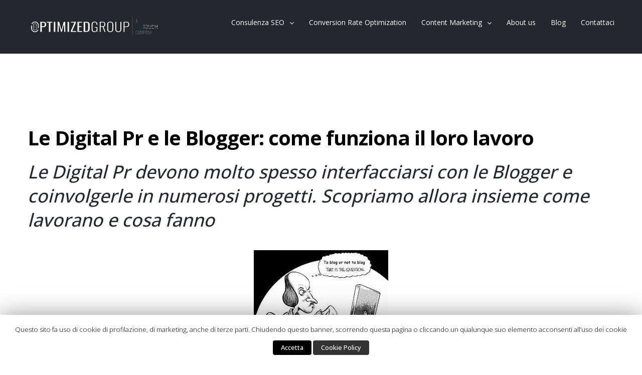

--- FILE ---
content_type: text/html; charset=UTF-8
request_url: https://www.optimizedgroup.it/le-digital-pr-e-le-blogger-come-funziona-il-loro-lavoro/
body_size: 34527
content:
<!DOCTYPE html><html class="" xmlns="https://www.w3.org/1999/xhtml" lang="it-IT" prefix="og: http://ogp.me/ns# fb: http://ogp.me/ns/fb#"><head><meta http-equiv="Content-Type" content="text/html; charset=utf-8"/> <!--[if lte IE 8]> <script type="text/javascript" src="https://www.optimizedgroup.it/wp-content/themes/Avada/assets/js/html5shiv.js"></script> <![endif]--><meta name="viewport" content="width=device-width, initial-scale=1" /><link rel="shortcut icon" href="/wp-content/uploads/2015/10/og-symbol-16.png" type="image/x-icon" /><link rel="apple-touch-icon-precomposed" href="/wp-content/uploads/2015/10/og-symbol-57.png"><link rel="apple-touch-icon-precomposed" sizes="114x114" href="/wp-content/uploads/2015/10/og-symbol-114.png"><link rel="apple-touch-icon-precomposed" sizes="72x72" href="/wp-content/uploads/2015/10/og-symbol-72.png"><link rel="apple-touch-icon-precomposed" sizes="144x144" href="/wp-content/uploads/2015/10/og-symbol-144.png"><title>Le Digital Pr e le Blogger: chi sono e come lavorano</title><style type="text/css" media="screen">#ui-datepicker-div.booked_custom_date_picker table.ui-datepicker-calendar tbody td a.ui-state-active,#ui-datepicker-div.booked_custom_date_picker table.ui-datepicker-calendar tbody td a.ui-state-active:hover,body #booked-profile-page input[type=submit].button-primary:hover,body .booked-list-view button.button:hover, body .booked-list-view input[type=submit].button-primary:hover,body table.booked-calendar input[type=submit].button-primary:hover,body .booked-modal input[type=submit].button-primary:hover,body table.booked-calendar th,body table.booked-calendar thead,body table.booked-calendar thead th,body table.booked-calendar .booked-appt-list .timeslot .timeslot-people button:hover,body #booked-profile-page .booked-profile-header,body #booked-profile-page .booked-tabs li.active a,body #booked-profile-page .booked-tabs li.active a:hover,body #booked-profile-page .appt-block .google-cal-button > a:hover,#ui-datepicker-div.booked_custom_date_picker .ui-datepicker-header{ background:#dd3333 !important; }body #booked-profile-page input[type=submit].button-primary:hover,body table.booked-calendar input[type=submit].button-primary:hover,body .booked-list-view button.button:hover, body .booked-list-view input[type=submit].button-primary:hover,body .booked-modal input[type=submit].button-primary:hover,body table.booked-calendar th,body table.booked-calendar .booked-appt-list .timeslot .timeslot-people button:hover,body #booked-profile-page .booked-profile-header,body #booked-profile-page .appt-block .google-cal-button > a:hover{ border-color:#dd3333 !important; }body table.booked-calendar tr.days,body table.booked-calendar tr.days th,body .booked-calendarSwitcher.calendar,body #booked-profile-page .booked-tabs,#ui-datepicker-div.booked_custom_date_picker table.ui-datepicker-calendar thead,#ui-datepicker-div.booked_custom_date_picker table.ui-datepicker-calendar thead th{ background:#dd0000 !important; }body table.booked-calendar tr.days th,body #booked-profile-page .booked-tabs{ border-color:#dd0000 !important; }#ui-datepicker-div.booked_custom_date_picker table.ui-datepicker-calendar tbody td.ui-datepicker-today a,#ui-datepicker-div.booked_custom_date_picker table.ui-datepicker-calendar tbody td.ui-datepicker-today a:hover,body #booked-profile-page input[type=submit].button-primary,body table.booked-calendar input[type=submit].button-primary,body .booked-list-view button.button, body .booked-list-view input[type=submit].button-primary,body .booked-list-view button.button, body .booked-list-view input[type=submit].button-primary,body .booked-modal input[type=submit].button-primary,body table.booked-calendar .booked-appt-list .timeslot .timeslot-people button,body #booked-profile-page .booked-profile-appt-list .appt-block.approved .status-block,body #booked-profile-page .appt-block .google-cal-button > a,body .booked-modal p.booked-title-bar,body table.booked-calendar td:hover .date span,body .booked-list-view a.booked_list_date_picker_trigger.booked-dp-active,body .booked-list-view a.booked_list_date_picker_trigger.booked-dp-active:hover,.booked-ms-modal .booked-book-appt /* Multi-Slot Booking */{ background:#56C477; }body #booked-profile-page input[type=submit].button-primary,body table.booked-calendar input[type=submit].button-primary,body .booked-list-view button.button, body .booked-list-view input[type=submit].button-primary,body .booked-list-view button.button, body .booked-list-view input[type=submit].button-primary,body .booked-modal input[type=submit].button-primary,body #booked-profile-page .appt-block .google-cal-button > a,body table.booked-calendar .booked-appt-list .timeslot .timeslot-people button,body .booked-list-view a.booked_list_date_picker_trigger.booked-dp-active,body .booked-list-view a.booked_list_date_picker_trigger.booked-dp-active:hover{ border-color:#56C477; }body .booked-modal .bm-window p i.fa,body .booked-modal .bm-window a,body .booked-appt-list .booked-public-appointment-title,body .booked-modal .bm-window p.appointment-title,.booked-ms-modal.visible:hover .booked-book-appt{ color:#56C477; }.booked-appt-list .timeslot.has-title .booked-public-appointment-title { color:inherit; }</style><script rel="abtf">window.Abtf=function(window){var Abtf={cnf:{},h:function(cnf,css){this.cnf=cnf,cnf.proxy&&window.Abtf.proxy_setup(cnf.proxy),this.cnf.js&&!this.cnf.js[1]&&this.js(this.cnf.js[0]);var noref=!("undefined"==typeof this.cnf.noref||!this.cnf.noref);noref||this.ref(),"undefined"!=typeof cnf.gwf&&cnf.gwf[0]&&!cnf.gwf[1]&&("a"===cnf.gwf[0]?this.async(cnf.gwf[2],"webfont"):"undefined"!=typeof WebFont&&("string"==typeof cnf.gwf[0]&&(cnf.gwf[0]=eval("("+cnf.gwf[0]+")")),WebFont.load(cnf.gwf[0])))},f:function(a){a&&this.css&&this.css(),this.cnf.js&&this.cnf.js[1]&&this.js(this.cnf.js[0]),"undefined"!=typeof this.cnf.gwf&&this.cnf.gwf[0]&&this.cnf.gwf[1]&&("a"===this.cnf.gwf[0]?this.async(this.cnf.gwf[2],"webfont"):"undefined"!=typeof WebFont&&WebFont.load(this.cnf.gwf[0]))},ready:function(a,b,c){b=document,c="addEventListener",b[c]?b[c]("DocumentContentLoaded",a):window.attachEvent("onload",a)},ref:function(){"undefined"!=typeof window.console&&console.log("\n%c100","font: 1em sans-serif; color: white; background-color: #079c2d;padding:2px;","Google PageSpeed Score optimized using https://goo.gl/C1gw96\n\nTest your website: https://pagespeed.pro/tests\n\n")},async:function(a,b){!function(c){var d=c.createElement("script");d.src=a,b&&(d.id=b),d.async=!0;var e=c.getElementsByTagName("script")[0];if(e)e.parentNode.insertBefore(d,e);else{var f=document.head||document.getElementsByTagName("head")[0];f.appendChild(d)}}(document)}},SITE_URL,BASE_URL_REGEX;return Abtf}(window);Abtf.h([]);</script><style type="text/css" rel="abtf" id="AbtfCSS">/*!
 * Above The Fold Optimization 2.7.10 // EMPTY
 */</style><meta name="description" content="Le Digital Pr devono molto spesso interfacciarsi con le Blogger e coinvolgerle in numerosi progetti. Scopriamo nel dettaglio come lavorano e che cosa fanno"/><link rel="canonical" href="https://www.optimizedgroup.it/le-digital-pr-e-le-blogger-come-funziona-il-loro-lavoro/" /><link rel='dns-prefetch' href='//s0.wp.com' /><link rel='dns-prefetch' href='//secure.gravatar.com' /><link rel='dns-prefetch' href='//fonts.googleapis.com' /><link rel='dns-prefetch' href='//s.w.org' /><link rel="alternate" type="application/rss+xml" title="Optimized Group &raquo; Feed" href="https://www.optimizedgroup.it/feed" /><link rel="alternate" type="application/rss+xml" title="Optimized Group &raquo; Feed dei commenti" href="https://www.optimizedgroup.it/comments/feed" /><meta property="og:title" content="Le Digital Pr e le Blogger: come funziona il loro lavoro"/><meta property="og:type" content="article"/><meta property="og:url" content="https://www.optimizedgroup.it/le-digital-pr-e-le-blogger-come-funziona-il-loro-lavoro/"/><meta property="og:site_name" content="Optimized Group"/><meta property="og:description" content="Le Digital Pr devono molto spesso interfacciarsi con le Blogger e coinvolgerle in numerosi progetti. Scopriamo allora insieme come lavorano e cosa fanno  &nbsp;
Negli ultimi 10 anni l’importanza delle blogger e del loro potere sul web è aumentata considerevolmente. Non a caso vengono anche"/><meta property="og:image" content="https://i2.wp.com/www.optimizedgroup.it/wp-content/uploads/2015/07/Digital-PR_2.jpeg?fit=268%2C188&amp;ssl=1"/> <script type="text/javascript">window._wpemojiSettings = {"baseUrl":"https:\/\/s.w.org\/images\/core\/emoji\/11\/72x72\/","ext":".png","svgUrl":"https:\/\/s.w.org\/images\/core\/emoji\/11\/svg\/","svgExt":".svg","source":{"concatemoji":"https:\/\/www.optimizedgroup.it\/wp-includes\/js\/wp-emoji-release.min.js"}};
			!function(a,b,c){function d(a,b){var c=String.fromCharCode;l.clearRect(0,0,k.width,k.height),l.fillText(c.apply(this,a),0,0);var d=k.toDataURL();l.clearRect(0,0,k.width,k.height),l.fillText(c.apply(this,b),0,0);var e=k.toDataURL();return d===e}function e(a){var b;if(!l||!l.fillText)return!1;switch(l.textBaseline="top",l.font="600 32px Arial",a){case"flag":return!(b=d([55356,56826,55356,56819],[55356,56826,8203,55356,56819]))&&(b=d([55356,57332,56128,56423,56128,56418,56128,56421,56128,56430,56128,56423,56128,56447],[55356,57332,8203,56128,56423,8203,56128,56418,8203,56128,56421,8203,56128,56430,8203,56128,56423,8203,56128,56447]),!b);case"emoji":return b=d([55358,56760,9792,65039],[55358,56760,8203,9792,65039]),!b}return!1}function f(a){var c=b.createElement("script");c.src=a,c.defer=c.type="text/javascript",b.getElementsByTagName("head")[0].appendChild(c)}var g,h,i,j,k=b.createElement("canvas"),l=k.getContext&&k.getContext("2d");for(j=Array("flag","emoji"),c.supports={everything:!0,everythingExceptFlag:!0},i=0;i<j.length;i++)c.supports[j[i]]=e(j[i]),c.supports.everything=c.supports.everything&&c.supports[j[i]],"flag"!==j[i]&&(c.supports.everythingExceptFlag=c.supports.everythingExceptFlag&&c.supports[j[i]]);c.supports.everythingExceptFlag=c.supports.everythingExceptFlag&&!c.supports.flag,c.DOMReady=!1,c.readyCallback=function(){c.DOMReady=!0},c.supports.everything||(h=function(){c.readyCallback()},b.addEventListener?(b.addEventListener("DOMContentLoaded",h,!1),a.addEventListener("load",h,!1)):(a.attachEvent("onload",h),b.attachEvent("onreadystatechange",function(){"complete"===b.readyState&&c.readyCallback()})),g=c.source||{},g.concatemoji?f(g.concatemoji):g.wpemoji&&g.twemoji&&(f(g.twemoji),f(g.wpemoji)))}(window,document,window._wpemojiSettings);</script> <style type="text/css">img.wp-smiley,
img.emoji {
	display: inline !important;
	border: none !important;
	box-shadow: none !important;
	height: 1em !important;
	width: 1em !important;
	margin: 0 .07em !important;
	vertical-align: -0.1em !important;
	background: none !important;
	padding: 0 !important;
}</style><link rel='stylesheet' id='layerslider-css'  href='https://www.optimizedgroup.it/wp-content/plugins/LayerSlider/static/css/layerslider.css' type='text/css' media='all' /><link rel='stylesheet' id='ls-google-fonts-css'  href='https://fonts.googleapis.com/css?family=Lato:100,300,regular,700,900%7COpen+Sans:300%7CIndie+Flower:regular%7COswald:300,regular,700&#038;subset=latin%2Clatin-ext' type='text/css' media='all' /><link rel='stylesheet' id='booked-icons-css'  href='https://www.optimizedgroup.it/wp-content/plugins/booked/assets/css/icons.css' type='text/css' media='all' /><link rel='stylesheet' id='booked-tooltipster-css'  href='https://www.optimizedgroup.it/wp-content/plugins/booked/assets/js/tooltipster/css/tooltipster.css' type='text/css' media='all' /><link rel='stylesheet' id='booked-tooltipster-theme-css'  href='https://www.optimizedgroup.it/wp-content/plugins/booked/assets/js/tooltipster/css/themes/tooltipster-light.css' type='text/css' media='all' /><link rel='stylesheet' id='booked-animations-css'  href='https://www.optimizedgroup.it/wp-content/plugins/booked/assets/css/animations.css' type='text/css' media='all' /><link rel='stylesheet' id='booked-styles-css'  href='https://www.optimizedgroup.it/wp-content/plugins/booked/assets/css/styles.css' type='text/css' media='all' /><link rel='stylesheet' id='booked-responsive-css'  href='https://www.optimizedgroup.it/wp-content/plugins/booked/assets/css/responsive.css' type='text/css' media='all' /><link rel='stylesheet' id='contact-form-7-css'  href='https://www.optimizedgroup.it/wp-content/plugins/contact-form-7/includes/css/styles.css' type='text/css' media='all' /><link rel='stylesheet' id='cookie-law-info-css'  href='https://www.optimizedgroup.it/wp-content/plugins/cookie-law-info/public/css/cookie-law-info-public.css' type='text/css' media='all' /><link rel='stylesheet' id='cookie-law-info-gdpr-css'  href='https://www.optimizedgroup.it/wp-content/plugins/cookie-law-info/public/css/cookie-law-info-gdpr.css' type='text/css' media='all' /><link rel='stylesheet' id='fc-form-css-css'  href='https://www.optimizedgroup.it/wp-content/plugins/formcraft3/assets/css/form.min.css' type='text/css' media='all' /><link rel='stylesheet' id='rs-plugin-settings-css'  href='https://www.optimizedgroup.it/wp-content/plugins/revslider/public/assets/css/settings.css' type='text/css' media='all' /><style id='rs-plugin-settings-inline-css' type='text/css'>.tp-caption a{color:#ff7302;text-shadow:none;-webkit-transition:all 0.2s ease-out;-moz-transition:all 0.2s ease-out;-o-transition:all 0.2s ease-out;-ms-transition:all 0.2s ease-out}.tp-caption a:hover{color:#ffa902}</style><link rel='stylesheet' id='dlm-frontend-css'  href='https://www.optimizedgroup.it/wp-content/plugins/download-monitor/assets/css/frontend.css' type='text/css' media='all' /><link rel='stylesheet' id='avada-google-fonts-css'  href='https://fonts.googleapis.com/css?family=Open+Sans%3A400%2C800%2C600%2C700%2C500%7CPT+Sans%3A400%2C800%2C600%2C700%2C500' type='text/css' media='all' /><link rel='stylesheet' id='avada-stylesheet-css'  href='https://www.optimizedgroup.it/wp-content/themes/Avada/style.css' type='text/css' media='all' /> <!--[if lte IE 9]><link rel='stylesheet' id='avada-shortcodes-css'  href='https://www.optimizedgroup.it/wp-content/themes/Avada/shortcodes.css' type='text/css' media='all' /> <![endif]--><link rel='stylesheet' id='fontawesome-css'  href='https://www.optimizedgroup.it/wp-content/themes/Avada/assets/fonts/fontawesome/font-awesome.css' type='text/css' media='all' /> <!--[if lte IE 9]><link rel='stylesheet' id='avada-IE-fontawesome-css'  href='https://www.optimizedgroup.it/wp-content/themes/Avada/assets/fonts/fontawesome/font-awesome.css' type='text/css' media='all' /> <![endif]--> <!--[if lte IE 8]><link rel='stylesheet' id='avada-IE8-css'  href='https://www.optimizedgroup.it/wp-content/themes/Avada/assets/css/ie8.css' type='text/css' media='all' /> <![endif]--> <!--[if IE]><link rel='stylesheet' id='avada-IE-css'  href='https://www.optimizedgroup.it/wp-content/themes/Avada/assets/css/ie.css' type='text/css' media='all' /> <![endif]--><link rel='stylesheet' id='avada-iLightbox-css'  href='https://www.optimizedgroup.it/wp-content/themes/Avada/ilightbox.css' type='text/css' media='all' /><link rel='stylesheet' id='avada-animations-css'  href='https://www.optimizedgroup.it/wp-content/themes/Avada/animations.css' type='text/css' media='all' /><link rel='stylesheet' id='wptt_front-css'  href='https://www.optimizedgroup.it/wp-content/plugins/wp-twitter-feeds/controller/../css/admin_style.min.css' type='text/css' media='all' /><link rel='stylesheet' id='jetpack_css-css'  href='https://www.optimizedgroup.it/wp-content/plugins/jetpack/css/jetpack.css' type='text/css' media='all' /> <script type='text/javascript' src='https://www.optimizedgroup.it/wp-includes/js/jquery/jquery.js'></script> <script type='text/javascript' src='https://www.optimizedgroup.it/wp-includes/js/jquery/jquery-migrate.min.js'></script> <script type='text/javascript' src='https://www.optimizedgroup.it/wp-content/plugins/LayerSlider/static/js/greensock.js'></script> <script type='text/javascript' src='https://www.optimizedgroup.it/wp-content/plugins/LayerSlider/static/js/layerslider.kreaturamedia.jquery.js'></script> <script type='text/javascript' src='https://www.optimizedgroup.it/wp-content/plugins/LayerSlider/static/js/layerslider.transitions.js'></script> <script type='text/javascript'>var Cli_Data = {"nn_cookie_ids":[],"cookielist":[]};
var log_object = {"ajax_url":"https:\/\/www.optimizedgroup.it\/wp-admin\/admin-ajax.php"};</script> <script type='text/javascript' src='https://www.optimizedgroup.it/wp-content/plugins/cookie-law-info/public/js/cookie-law-info-public.js'></script> <script type='text/javascript' src='https://www.optimizedgroup.it/wp-content/plugins/revslider/public/assets/js/jquery.themepunch.tools.min.js'></script> <script type='text/javascript' src='https://www.optimizedgroup.it/wp-content/plugins/revslider/public/assets/js/jquery.themepunch.revolution.min.js'></script>  <script type='text/javascript' src='https://www.optimizedgroup.it/wp-content/plugins/better-analytics/js/loader.php?ver=1.2.3.js' ></script><link rel='https://api.w.org/' href='https://www.optimizedgroup.it/wp-json/' /><link rel="EditURI" type="application/rsd+xml" title="RSD" href="https://www.optimizedgroup.it/xmlrpc.php?rsd" /><link rel="wlwmanifest" type="application/wlwmanifest+xml" href="https://www.optimizedgroup.it/wp-includes/wlwmanifest.xml" /><meta name="generator" content="WordPress 4.9.8" /><link rel='shortlink' href='https://wp.me/p786MX-mF' /><link rel="alternate" type="application/json+oembed" href="https://www.optimizedgroup.it/wp-json/oembed/1.0/embed?url=https%3A%2F%2Fwww.optimizedgroup.it%2Fle-digital-pr-e-le-blogger-come-funziona-il-loro-lavoro%2F" /><link rel="alternate" type="text/xml+oembed" href="https://www.optimizedgroup.it/wp-json/oembed/1.0/embed?url=https%3A%2F%2Fwww.optimizedgroup.it%2Fle-digital-pr-e-le-blogger-come-funziona-il-loro-lavoro%2F&#038;format=xml" /><meta name="generator" content="WPML ver:3.3.6 stt:1,27;" /> <script type="text/javascript">(function(url){
	if(/(?:Chrome\/26\.0\.1410\.63 Safari\/537\.31|WordfenceTestMonBot)/.test(navigator.userAgent)){ return; }
	var addEvent = function(evt, handler) {
		if (window.addEventListener) {
			document.addEventListener(evt, handler, false);
		} else if (window.attachEvent) {
			document.attachEvent('on' + evt, handler);
		}
	};
	var removeEvent = function(evt, handler) {
		if (window.removeEventListener) {
			document.removeEventListener(evt, handler, false);
		} else if (window.detachEvent) {
			document.detachEvent('on' + evt, handler);
		}
	};
	var evts = 'contextmenu dblclick drag dragend dragenter dragleave dragover dragstart drop keydown keypress keyup mousedown mousemove mouseout mouseover mouseup mousewheel scroll'.split(' ');
	var logHuman = function() {
		if (window.wfLogHumanRan) { return; }
		window.wfLogHumanRan = true;
		var wfscr = document.createElement('script');
		wfscr.type = 'text/javascript';
		wfscr.async = true;
		wfscr.src = url + '&r=' + Math.random();
		(document.getElementsByTagName('head')[0]||document.getElementsByTagName('body')[0]).appendChild(wfscr);
		for (var i = 0; i < evts.length; i++) {
			removeEvent(evts[i], logHuman);
		}
	};
	for (var i = 0; i < evts.length; i++) {
		addEvent(evts[i], logHuman);
	}
})('//www.optimizedgroup.it/?wordfence_lh=1&hid=3DA732FCF929763605FAC4B01E98B66B/?wordfence_lh=1&hid=3DA732FCF929763605FAC4B01E98B66B');</script><link rel='amphtml' href='https://www.optimizedgroup.it/le-digital-pr-e-le-blogger-come-funziona-il-loro-lavoro/amp/' /><link rel='dns-prefetch' href='//v0.wordpress.com'/><link rel='dns-prefetch' href='//i0.wp.com'/><link rel='dns-prefetch' href='//i1.wp.com'/><link rel='dns-prefetch' href='//i2.wp.com'/> <script type="text/javascript">var cli_flush_cache=1;</script> <!--[if IE 9]> <script>var _fusionParallaxIE9 = true;</script> <![endif]--><meta name="generator" content="Powered by Slider Revolution 5.0.9 - responsive, Mobile-Friendly Slider Plugin for WordPress with comfortable drag and drop interface." /><meta property="og:type" content="article" /><meta property="og:title" content="Le Digital Pr e le Blogger: come funziona il loro lavoro" /><meta property="og:url" content="https://www.optimizedgroup.it/le-digital-pr-e-le-blogger-come-funziona-il-loro-lavoro/" /><meta property="og:description" content="Le Digital Pr devono molto spesso interfacciarsi con le Blogger e coinvolgerle in numerosi progetti. Scopriamo allora insieme come lavorano e cosa fanno &nbsp; Negli ultimi 10 anni l’importanza del…" /><meta property="article:published_time" content="2015-07-29T14:41:31+00:00" /><meta property="article:modified_time" content="2018-09-25T16:16:00+00:00" /><meta property="og:site_name" content="Optimized Group" /><meta property="og:image" content="https://s0.wp.com/i/blank.jpg" /><meta property="og:locale" content="it_IT" /><meta name="twitter:text:title" content="Le Digital Pr e le Blogger: come funziona il loro lavoro" /><meta name="twitter:card" content="summary" /> <style id='avada-stylesheet-inline-css' type='text/css'>.Avada_388{color:green;}body,html,html body.custom-background{background-color:#ffffff;}#main,#slidingbar,.fusion-footer-copyright-area,.fusion-footer-widget-area,.fusion-page-title-bar,.fusion-secondary-header,.header-v4 #small-nav,.header-v5 #small-nav,.sticky-header .sticky-shadow,.tfs-slider .slide-content-container{padding-left:30px;padding-right:30px;}.width-100 .fusion-section-separator,.width-100 .nonhundred-percent-fullwidth{padding-left:30px;padding-right:30px;margin-left:-30px;margin-right:-30px;}.width-100 .fullwidth-box,.width-100 .fusion-section-separator{margin-left:-30px!important;margin-right:-30px!important;}.fusion-mobile-menu-design-modern .fusion-mobile-nav-holder li a{padding-left:30px;padding-right:30px;}.fusion-mobile-menu-design-modern .fusion-mobile-nav-holder .fusion-mobile-nav-item .fusion-open-submenu{padding-right:35px;}.fusion-mobile-menu-design-modern .fusion-mobile-nav-holder .fusion-mobile-nav-item a{padding-left:30px;padding-right:30px;}.fusion-mobile-menu-design-modern .fusion-mobile-nav-holder .fusion-mobile-nav-item li a{padding-left:39px;}.fusion-mobile-menu-design-modern .fusion-mobile-nav-holder .fusion-mobile-nav-item li li a{padding-left:48px;}.fusion-mobile-menu-design-modern .fusion-mobile-nav-holder .fusion-mobile-nav-item li li li a{padding-left:57px;}.fusion-mobile-menu-design-modern .fusion-mobile-nav-holder .fusion-mobile-nav-item li li li li a{padding-left:66px;}.event-is-recurring:hover,.tooltip-shortcode,a:hover{color:#9e9e9e;}#main .about-author .title a:hover,#main .post h2 a:hover,#slidingbar-area .fusion-accordian .panel-title a:hover,#slidingbar-area ul li a:hover,#wrapper .fusion-widget-area .current-menu-item > a,#wrapper .fusion-widget-area .current-menu-item > a:before,#wrapper .fusion-widget-area .current_page_item > a,#wrapper .fusion-widget-area .current_page_item > a:before,#wrapper .jtwt .jtwt_tweet a:hover,.content-box-percentage,.fusion-accordian .panel-title a:hover,.fusion-content-widget-area .widget .recentcomments:hover:before,.fusion-content-widget-area .widget li a:hover,.fusion-content-widget-area .widget_archive li a:hover:before,.fusion-content-widget-area .widget_categories li a:hover,.fusion-content-widget-area .widget_categories li a:hover:before,.fusion-content-widget-area .widget_links li a:hover:before,.fusion-content-widget-area .widget_nav_menu li a:hover:before,.fusion-content-widget-area .widget_pages li a:hover:before,.fusion-content-widget-area .widget_recent_entries li a:hover:before,.fusion-copyright-notice a:hover,.fusion-date-and-formats .fusion-format-box i,.fusion-filters .fusion-filter.fusion-active a,.fusion-footer-widget-area .fusion-accordian .panel-title a:hover,.fusion-footer-widget-area .fusion-tabs-widget .tab-holder .news-list li .post-holder a:hover,.fusion-footer-widget-area a:hover,.fusion-footer-widget-area ul li a:hover,.fusion-popover,.fusion-read-more:hover:after,.more a:hover:after,.pagination-next:hover:after,.pagination-prev:hover:before,.price > .amount,.price ins .amount,.project-content .project-info .project-info-box a:hover,.side-nav .arrow:hover:after,.side-nav li.current_page_ancestor > a,.side-nav ul > li.current_page_item > a,.single-navigation a[rel=next]:hover:after,.single-navigation a[rel=prev]:hover:before,.slidingbar-area a:hover,.star-rating span:before,.star-rating:before,.tooltip-shortcode,h5.toggle:hover a,span.dropcap{color:#9e9e9e;}.fusion-accordian .panel-title a:hover .fa-fusion-box{background-color:#9e9e9e !important;border-color:#9e9e9e !important;}.fusion-content-widget-area .fusion-image-wrapper .fusion-rollover .fusion-rollover-content a:hover{color:#333333;}.star-rating span:before,.star-rating:before{color:#9e9e9e;}#slidingbar-area .tagcloud a:hover,.fusion-footer-widget-area .tagcloud a:hover,.tagcloud a:hover{color:#FFFFFF;text-shadow:none;-webkit-text-shadow:none;-moz-text-shadow:none;}#nav ul li > a:hover,#sticky-nav ul li > a:hover,#wrapper .fusion-tabs-widget .tab-holder .tabs li.active a,#wrapper .fusion-tabs.classic .nav-tabs > li.active .tab-link,#wrapper .fusion-tabs.classic .nav-tabs > li.active .tab-link:focus,#wrapper .fusion-tabs.classic .nav-tabs > li.active .tab-link:hover,#wrapper .fusion-tabs.vertical-tabs.classic .nav-tabs > li.active .tab-link,#wrapper .post-content blockquote,.fusion-filters .fusion-filter.fusion-active a,.pagination .current,.pagination a.inactive:hover,.progress-bar-content,.reading-box,.tagcloud a:hover{border-color:#9e9e9e;}#wrapper .side-nav li.current_page_item a{border-right-color:#9e9e9e;border-left-color:#9e9e9e;}#toTop:hover,#wrapper .search-table .search-button input[type="submit"]:hover,.circle-yes ul li:before,.fusion-accordian .panel-title .active .fa-fusion-box,.fusion-date-and-formats .fusion-date-box,.pagination .current,.progress-bar-content,.table-2 table thead,.tagcloud a:hover,ul.arrow li:before,ul.circle-yes li:before{background-color:#9e9e9e;}#fusion-gmap-container,#main,#sliders-container,#wrapper,.fusion-separator .icon-wrapper,body,html{background-color:#ffffff;}.fusion-footer-widget-area{background-color:#24272d;border-color:#24272d;padding-top:43px;padding-bottom:40px;}#wrapper .fusion-footer-widget-area .fusion-tabs-widget .tab-holder .tabs li{border-color:#24272d;}.fusion-footer-copyright-area{background-color:#2b2e35;border-color:#2b2e35;padding-top:18px;padding-bottom:16px;}.sep-boxed-pricing .panel-heading{background-color:#c4c4c4;border-color:#c4c4c4;}.full-boxed-pricing.fusion-pricing-table .standout .panel-heading h3,.fusion-pricing-table .panel-body .price .decimal-part,.fusion-pricing-table .panel-body .price .integer-part{color:#c4c4c4;}.fusion-image-wrapper .fusion-rollover{background-image:linear-gradient(top, rgba(232,232,232,0.85) 0%, rgba(214,214,214,0.85) 100%);background-image:-webkit-gradient(linear, left top, left bottom, color-stop(0, rgba(232,232,232,0.85)), color-stop(1, rgba(214,214,214,0.85)));background-image:filter: progid:DXImageTransform.Microsoft.gradient(startColorstr=#e8e8e8, endColorstr=#d6d6d6), progid: DXImageTransform.Microsoft.Alpha(Opacity=0);background-image:-webkit-linear-gradient(top, rgba(232,232,232,0.85) 0%, rgba(214,214,214,0.85) 100%);background-image:-moz-linear-gradient(top, rgba(232,232,232,0.85) 0%, rgba(214,214,214,0.85) 100%);background-image:-ms-linear-gradient(top, rgba(232,232,232,0.85) 0%, rgba(214,214,214,0.85) 100%);background-image:-o-linear-gradient(top, rgba(232,232,232,0.85) 0%, rgba(214,214,214,0.85) 100%);transform:translateY(100%);-webkit-transform:translateY(100%);-moz-transform:translateY(100%);-ms-transform:translateY(100%);-o-transform:translateY(100%);}.no-cssgradients .fusion-image-wrapper .fusion-rollover{background:#e8e8e8;}.fusion-image-wrapper:hover .fusion-rollover{filter:progid:DXImageTransform.Microsoft.gradient(startColorstr=#e8e8e8, endColorstr=#d6d6d6), progid: DXImageTransform.Microsoft.Alpha(Opacity=100);transform:translateY(0%);-webkit-transform:translateY(0%);-moz-transform:translateY(0%);-ms-transform:translateY(0%);-o-transform:translateY(0%);}#main .comment-submit,#reviews input#submit,.button-default,.button.default,.comment-form input[type="submit"],.fusion-button-default,.fusion-portfolio-one .fusion-button,.ticket-selector-submit-btn[type=submit],.wpcf7-form input[type="submit"],.wpcf7-submit{background:#e8e8e8;color:#787878;background-image:-webkit-gradient( linear, left bottom, left top, from( #d6d6d6 ), to( #e8e8e8 ) );background-image:linear-gradient( to top, #d6d6d6, #e8e8e8 );background-image:-webkit-linear-gradient( to top, #d6d6d6, #e8e8e8 );background-image:-moz-linear-gradient( to top, #d6d6d6, #e8e8e8 );background-image:-ms-linear-gradient( to top, #d6d6d6, #e8e8e8 );background-image:-o-linear-gradient( to top, #d6d6d6, #e8e8e8 );filter:progid:DXImageTransform.Microsoft.gradient(startColorstr=#e8e8e8, endColorstr=#d6d6d6);transition:all .2s;-webkit-transition:all .2s;-moz-transition:all .2s;-ms-transition:all .2s;-o-transition:all .2s;}.link-type-button-bar .fusion-read-more,.no-cssgradients #main .comment-submit,.no-cssgradients #reviews input#submit,.no-cssgradients .button-default,.no-cssgradients .button.default,.no-cssgradients .comment-form input[type="submit"],.no-cssgradients .fusion-button-default,.no-cssgradients .fusion-portfolio-one .fusion-button,.no-cssgradients .ticket-selector-submit-btn[type="submit"],.no-cssgradients .wpcf7-form input[type="submit"],.no-cssgradients .wpcf7-submit{background:#e8e8e8;}#main .comment-submit:hover,#reviews input#submit:hover,.button-default:hover,.button.default:hover,.comment-form input[type="submit"]:hover,.fusion-button-default:hover,.fusion-portfolio-one .fusion-button:hover,.ticket-selector-submit-btn[type="submit"]:hover,.wpcf7-form input[type="submit"]:hover,.wpcf7-submit:hover{background:#d6d6d6;color:#787878;background-image:-webkit-gradient( linear, left bottom, left top, from( #e8e8e8 ), to( #d6d6d6 ) );background-image:linear-gradient( to top, #e8e8e8, #d6d6d6 );background-image:-webkit-linear-gradient( to top, #e8e8e8, #d6d6d6 );background-image:-moz-linear-gradient( to top, #e8e8e8, #d6d6d6 );background-image:-ms-linear-gradient( to top, #e8e8e8, #d6d6d6 );background-image:-o-linear-gradient( to top, #e8e8e8, #d6d6d6 );filter:progid:DXImageTransform.Microsoft.gradient(startColorstr=#d6d6d6, endColorstr=#e8e8e8);}.no-cssgradients #main .comment-submit:hover,.no-cssgradients #reviews input#submit:hover,.no-cssgradients .button-default:hover,.no-cssgradients .comment-form input[type="submit"]:hover,.no-cssgradients .fusion-button-default:hover,.no-cssgradients .fusion-portfolio-one .fusion-button:hover,.no-cssgradients .ticket-selector-submit-btn[type="submit"]:hover,.no-cssgradients .wpcf7-form input[type="submit"]:hover,.no-cssgradients .wpcf7-submit:hover,.no-cssgradinets .button.default:hover{background:#d6d6d6 !important;}.link-type-button-bar .fusion-read-more,.link-type-button-bar .fusion-read-more:after,.link-type-button-bar .fusion-read-more:before{color:#787878;}.link-type-button-bar .fusion-read-more:hover,.link-type-button-bar .fusion-read-more:hover:after,.link-type-button-bar .fusion-read-more:hover:before,.link-type-button-bar.link-area-box:hover .fusion-read-more,.link-type-button-bar.link-area-box:hover .fusion-read-more:after,.link-type-button-bar.link-area-box:hover .fusion-read-more:before{color:#787878 !important;}.fusion-image-wrapper .fusion-rollover .fusion-rollover-gallery,.fusion-image-wrapper .fusion-rollover .fusion-rollover-link{background-color:rgba(0,0,0,0.65);width:48px;height:48px;}.fusion-image-wrapper .fusion-rollover .fusion-rollover-content .fusion-rollover-categories,.fusion-image-wrapper .fusion-rollover .fusion-rollover-content .fusion-rollover-categories a,.fusion-image-wrapper .fusion-rollover .fusion-rollover-content .fusion-rollover-title a,.fusion-image-wrapper .fusion-rollover .fusion-rollover-content a,.fusion-rollover .fusion-rollover-content .fusion-rollover-title{color:rgba(0,0,0,0.65);}.fusion-page-title-bar{border-color:#2ba0a3;background-color:#2ba0a3;height:87px;}.fusion-footer-copyright-area > .fusion-row,.fusion-footer-widget-area > .fusion-row{padding-left:0px;padding-right:0px;}.fontawesome-icon.circle-yes{background-color:#2ba0a3;}.content-box-shortcode-timeline,.fontawesome-icon.circle-yes{border-color:#2ba0a3;}.fontawesome-icon,.fontawesome-icon.circle-yes,.post-content .error-menu li:after,.post-content .error-menu li:before{color:#ffffff;}.fusion-title .title-sep,.product .product-border{border-color:#e0dede;}.checkout .payment_methods .payment_box,.post-content blockquote,.review blockquote q{background-color:#f6f6f6;}.fusion-testimonials .author:after{border-top-color:#f6f6f6;}.post-content blockquote,.review blockquote q{color:#747474;}#nav ul li ul li a,#reviews #comments > h2,#sticky-nav ul li ul li a,#wrapper #nav ul li ul li > a,#wrapper #sticky-nav ul li ul li > a,.avada-container h3,.comment-form input[type="submit"],.ei-title h3,.fusion-blog-shortcode .fusion-timeline-date,.fusion-image-wrapper .fusion-rollover .fusion-rollover-content .fusion-rollover-categories,.fusion-image-wrapper .fusion-rollover .fusion-rollover-content .fusion-rollover-title,.fusion-image-wrapper .fusion-rollover .fusion-rollover-content .price,.fusion-image-wrapper .fusion-rollover .fusion-rollover-content a,.fusion-load-more-button,.fusion-page-title-bar h3,.meta .fusion-date,.more,.post-content blockquote,.project-content .project-info h4,.review blockquote div strong,.review blockquote q,.ticket-selector-submit-btn[type="submit"],.wpcf7-form input[type="submit"],body{font-family:'Open Sans', Arial, Helvetica, sans-serif;font-weight:300;}#slidingbar-area h3,.avada-container h3,.comment-form input[type="submit"],.fusion-footer-widget-area .widget-title,.fusion-footer-widget-area h3,.fusion-load-more-button,.project-content .project-info h4,.review blockquote div strong,.ticket-selector-submit-btn[type="submit"],.wpcf7-form input[type="submit"]{font-weight:bold;}.meta .fusion-date,.post-content blockquote,.review blockquote q{font-style:italic;}.side-nav li a{font-family:'Open Sans', Arial, Helvetica, sans-serif;font-weight:400;font-size:14px;}#main .post h2,#main .reading-box h2,#main h2,#wrapper .fusion-tabs-widget .tab-holder .tabs li a,.ei-title h2,.fusion-accordian .panel-heading a,.fusion-accordian .panel-title,.fusion-author .fusion-author-title,.fusion-carousel-title,.fusion-content-widget-area .widget h4,.fusion-countdown-heading,.fusion-countdown-subheading,.fusion-flip-box .flip-box-heading-back,.fusion-header-tagline,.fusion-image-wrapper .fusion-rollover .fusion-rollover-content .fusion-rollover-title,.fusion-image-wrapper .fusion-rollover .fusion-rollover-content .fusion-rollover-title a,.fusion-modal .modal-title,.fusion-page-title-bar h1,.fusion-person .person-desc .person-author .person-author-wrapper,.fusion-pricing-table .pricing-row,.fusion-pricing-table .title-row,.fusion-tabs .nav-tabs  li .fusion-tab-heading,.fusion-title h3,.main-flex .slide-content h2,.main-flex .slide-content h3,.popover .popover-title,.post-content h1,.post-content h2,.post-content h3,.post-content h4,.post-content h5,.post-content h6,.project-content h3,.share-box h4,table th{font-family:'Open Sans', Arial, Helvetica, sans-serif;}.project-content .project-info h4{font-family:'Open Sans', Arial, Helvetica, sans-serif;}#main .post h2,#main .reading-box h2,#main h2,#wrapper .fusion-tabs-widget .tab-holder .tabs li a,.ei-title h2,.fusion-accordian .panel-heading a,.fusion-accordian .panel-title,.fusion-author .fusion-author-title,.fusion-carousel-title,.fusion-content-widget-area .widget h4,.fusion-flip-box .flip-box-heading-back,.fusion-header-tagline,.fusion-image-wrapper .fusion-rollover .fusion-rollover-content .fusion-rollover-title,.fusion-image-wrapper .fusion-rollover .fusion-rollover-content .fusion-rollover-title a,.fusion-modal .modal-title,.fusion-page-title-bar h1,.fusion-person .person-desc .person-author .person-author-wrapper,.fusion-pricing-table .pricing-row,.fusion-pricing-table .title-row,.fusion-tabs .nav-tabs  li .fusion-tab-heading,.fusion-title h3,.main-flex .slide-content h2,.main-flex .slide-content h3,.popover .popover-title,.post-content h1,.post-content h2,.post-content h3,.post-content h4,.post-content h5,.post-content h6,.project-content h3,.share-box h4,table th{font-weight:500;}#slidingbar-area .widget-title,#slidingbar-area h3,.fusion-footer-widget-area .widget-title,.fusion-footer-widget-area h3{font-family:'Open Sans', Arial, Helvetica, sans-serif;font-weight:400;}.fusion-content-widget-area .jtwt .jtwt_tweet,.fusion-widget-area .slide-excerpt h2,.jtwt .jtwt_tweet,body{font-size:15px;line-height:23px;}#slidingbar-area ul,.fusion-footer-widget-area ul,.fusion-tabs-widget .tab-holder .news-list li .post-holder .meta,.fusion-tabs-widget .tab-holder .news-list li .post-holder a,.project-content .project-info h4{font-size:15px;line-height:23px;}.fusion-blog-layout-timeline .fusion-timeline-date{font-size:15;}.counter-box-content,.fusion-alert,.fusion-progressbar .sr-only,.post-content blockquote,.review blockquote q{font-size:15px;}#side-header .fusion-contact-info,#side-header .header-social .top-menu,.fusion-accordian .panel-body,.fusion-widget-area .slide-excerpt h2,.post-content blockquote,.project-content .project-info h4,.review blockquote q,body{line-height:34px;}.fusion-page-title-bar .fusion-breadcrumbs,.fusion-page-title-bar .fusion-breadcrumbs li,.fusion-page-title-bar .fusion-breadcrumbs li a{font-size:10px;}.sidebar .widget h4{font-size:18px;}#slidingbar-area .widget-title,#slidingbar-area h3{font-size:18px;line-height:18px;}.fusion-footer-widget-area .widget-title,.fusion-footer-widget-area h3{font-size:18px;line-height:18px;}.fusion-copyright-notice{font-size:12px;}#main .fusion-row,#slidingbar-area .fusion-row,.fusion-footer-copyright-area .fusion-row,.fusion-footer-widget-area .fusion-row,.fusion-page-title-row,.tfs-slider .slide-content-container .slide-content{max-width:1170px;}.post-content h1{font-size:50px;line-height:60px;}#main .fusion-portfolio h2,#wrapper  #main .post h2,#wrapper #main .post-content .fusion-title h2,#wrapper #main .post-content .title h2,#wrapper .fusion-title h2,#wrapper .post-content h2,#wrapper .title h2,h2.entry-title{font-size:36px;line-height:72px;}#main .fusion-portfolio h2,#wrapper #main .post h2,#wrapper #main .post-content .fusion-title h2,#wrapper #main .post-content .title h2,#wrapper .fusion-title h2,#wrapper .post-content h2,#wrapper .title h2,h2.entry-title{line-height:48px;}#wrapper #main .fusion-portfolio-content > h2.entry-title,#wrapper #main .fusion-post-content > h2.entry-title,#wrapper #main .post > h2.entry-title,#wrapper .fusion-events-shortcode .fusion-events-meta h2{font-size:22px;line-height:32px;}#wrapper #main #comments .fusion-title h3,#wrapper #main #respond .fusion-title h3,#wrapper #main .about-author .fusion-title h3,#wrapper #main .related-posts .fusion-title h3{font-size:22px;line-height:33px;}.fusion-person .person-author-wrapper .person-name,.post-content h3,.project-content h3{font-size:22px;line-height:40px;}.fusion-modal .modal-title{font-size:22px;line-height:60px;}.fusion-carousel-title,.fusion-person .person-author-wrapper .person-title,.fusion-portfolio-post .fusion-portfolio-content h4,.fusion-rollover .fusion-rollover-content .fusion-rollover-title,.post-content h4{font-size:18px;line-height:32px;}#reviews #comments > h2,#wrapper .fusion-tabs-widget .tab-holder .tabs li a,.fusion-flip-box .flip-box-heading-back,.person-author-wrapper,.popover .popover-title{font-size:18px;}.fusion-accordian .panel-title,.fusion-sharing-box h4,.fusion-tabs .nav-tabs > li .fusion-tab-heading,.fusion-widget-area .fusion-accordian .panel-title{font-size:18px;line-height:48px;}.post-content h5{font-size:14px;line-height:18px;}.post-content h6{font-size:11px;line-height:17px;}.ei-title h2{font-size:42px;line-height:63px;color:#333333;}.ei-title h3{font-size:20px;line-height:30px;color:#747474;}#wrapper .fusion-events-shortcode .fusion-events-meta h4,.fusion-carousel-meta,.fusion-image-wrapper .fusion-rollover .fusion-rollover-content .fusion-rollover-categories,.fusion-image-wrapper .fusion-rollover .fusion-rollover-content .fusion-rollover-categories a,.fusion-recent-posts .columns .column .meta,.fusion-single-line-meta{font-size:12px;line-height:18px;}.fusion-carousel-meta,.fusion-meta,.fusion-meta-info,.fusion-recent-posts .columns .column .meta,.post .single-line-meta{font-size:12px;}.fusion-image-wrapper .fusion-rollover .fusion-rollover-content .fusion-product-buttons a,.product-buttons a{font-size:12px;line-height:18px;}.page-links,.pagination,.pagination .pagination-next,.pagination .pagination-prev{font-size:12px;}#reviews #comments > h2,#wrapper .fusion-tabs-widget .tab-holder .news-list li .post-holder .meta,#wrapper .meta,.fusion-blog-timeline-layout .fusion-timeline-date,.fusion-content-widget-area .jtwt,.fusion-content-widget-area .widget .recentcomments,.fusion-content-widget-area .widget_archive li,.fusion-content-widget-area .widget_categories li,.fusion-content-widget-area .widget_links li,.fusion-content-widget-area .widget_meta li,.fusion-content-widget-area .widget_nav_menu li,.fusion-content-widget-area .widget_pages li,.fusion-content-widget-area .widget_recent_entries li,.fusion-rollover .price .amount,.post .post-content,.post-content blockquote,.project-content .project-info h4,.quantity .minus,.quantity .plus,.quantity .qty,.review blockquote div,.search input,.title-row,body{color:#494646;}.fusion-post-content h1,.post-content h1,.title h1{color:#ffffff;}#main .post h2,.cart-empty,.fusion-post-content h2,.fusion-title h2,.post-content h2,.search-page-search-form h2,.title h2{color:#242930;}.fusion-post-content h3,.fusion-title h3,.person-author-wrapper span,.post-content h3,.product-title,.project-content h3,.title h3{color:#5a5d62;}#wrapper .fusion-tabs-widget .tab-holder .tabs li a,.fusion-accordian .panel-title a,.fusion-carousel-title,.fusion-content-widget-area .widget h4,.fusion-post-content h4,.fusion-tabs .nav-tabs > li .fusion-tab-heading,.fusion-title h4,.post-content h4,.project-content .project-info h4,.share-box h4,.title h4{color:#242930;}.fusion-post-content h5,.fusion-title h5,.post-content h5,.title h5{color:#242930;}.fusion-post-content h6,.fusion-title h6,.post-content h6,.title h6{color:#242930;}.fusion-page-title-bar h1,.fusion-page-title-bar h3{color:#ffffff;}.sep-boxed-pricing .panel-heading h3{color:#ffffff;}.full-boxed-pricing.fusion-pricing-table .panel-heading h3{color:#242930;}#main .post h2 a,.about-author .title a,.fusion-content-widget-area .widget .recentcomments,.fusion-content-widget-area .widget li a,.fusion-content-widget-area .widget_categories li,.fusion-load-more-button,.fusion-rollover a,.project-content .project-info .project-info-box a,.shop_attributes tr th,.single-navigation a[rel="next"]:after,.single-navigation a[rel="prev"]:before,body a,body a:after,body a:before{color:#a0a0a0;}body #toTop:before{color:#fff;}.fusion-page-title-bar .fusion-breadcrumbs,.fusion-page-title-bar .fusion-breadcrumbs a{color:#ffffff;}#slidingbar-area .fusion-title > *,#slidingbar-area .widget-title,#slidingbar-area h3{color:#DDDDDD;}#slidingbar-area,#slidingbar-area .fusion-column,#slidingbar-area .jtwt,#slidingbar-area .jtwt .jtwt_tweet{color:#8C8989;} #slidingbar-area .jtwt .jtwt_tweet a,#slidingbar-area .fusion-accordian .panel-title a,#wrapper #slidingbar-area .fusion-tabs-widget .tab-holder .tabs li a,.slidingbar-area a{color:#BFBFBF;}.sidebar .widget .heading h4,.sidebar .widget h4{color:#333333;}.sidebar .widget .heading .widget-title,.sidebar .widget .widget-title{background-color:transparent;}.fusion-footer-widget-area .widget-title,.fusion-footer-widget-area h3,.fusion-footer-widget-column .product-title{color:#ffffff;}.fusion-copyright-notice,.fusion-footer-widget-area,.fusion-footer-widget-area .jtwt,.fusion-footer-widget-area .jtwt .jtwt_tweet,.fusion-footer-widget-area article.col{color:#5a5d62;}#wrapper .fusion-footer-widget-area .fusion-tabs-widget .tab-holder .tabs li a,.fusion-copyright-notice a,.fusion-footer-widget-area .fusion-accordian .panel-title a,.fusion-footer-widget-area .fusion-tabs-widget .tab-holder .news-list li .post-holder a,.fusion-footer-widget-area .jtwt .jtwt_tweet a,.fusion-footer-widget-area a{color:#868a92;}#customer_login .col-1,#customer_login .col-2,#customer_login h2,#customer_login_box,#reviews li .comment-text,#small-nav,#wrapper .fusion-tabs-widget .tab-holder,#wrapper .side-nav li a,#wrapper .side-nav li.current_page_item li a,.avada-skin-rev,.chzn-container-single .chzn-single,.chzn-container-single .chzn-single div,.chzn-drop,.commentlist .the-comment,.es-carousel-wrapper.fusion-carousel-small .es-carousel ul li img,.fusion-accordian .fusion-panel,.fusion-author .fusion-author-social,.fusion-blog-layout-grid .post .flexslider,.fusion-blog-layout-grid .post .fusion-content-sep,.fusion-blog-layout-grid .post .post-wrapper,.fusion-content-widget-area .widget .recentcomments,.fusion-content-widget-area .widget li a,.fusion-content-widget-area .widget_archive li,.fusion-content-widget-area .widget_categories li,.fusion-content-widget-area .widget_links li,.fusion-content-widget-area .widget_meta li,.fusion-content-widget-area .widget_nav_menu li,.fusion-content-widget-area .widget_pages li,.fusion-content-widget-area .widget_recent_entries li,.fusion-counters-box .fusion-counter-box .counter-box-border,.fusion-filters,.fusion-layout-timeline .post,.fusion-layout-timeline .post .flexslider,.fusion-layout-timeline .post .fusion-content-sep,.fusion-portfolio .fusion-portfolio-boxed .fusion-content-sep,.fusion-portfolio .fusion-portfolio-boxed .fusion-portfolio-post-wrapper,.fusion-portfolio-one .fusion-portfolio-boxed .fusion-portfolio-post-wrapper,.fusion-tabs.vertical-tabs.clean .nav-tabs li .tab-link,.fusion-timeline-arrow,.fusion-timeline-date,.input-radio,.ls-avada,.page-links a,.pagination a.inactive,.panel.entry-content,.post .fusion-meta-info,.price_slider_wrapper,.progress-bar,.project-content .project-info .project-info-box,.quantity,.quantity .minus,.quantity .qty,.search-page-search-form,.sep-dashed,.sep-dotted,.sep-double,.sep-single,.side-nav,.side-nav li a,.single-navigation,.table,.table > tbody > tr > td,.table > tbody > tr > th,.table > tfoot > tr > td,.table > tfoot > tr > th,.table > thead > tr > td,.table > thead > tr > th,.table-1 table,.table-1 table th,.table-1 tr td,.table-2 table thead,.table-2 tr td,.tabs-vertical .tabs-container .tab_content,.tabs-vertical .tabset,.tagcloud a,.tkt-slctr-tbl-wrap-dv table,.tkt-slctr-tbl-wrap-dv tr td,h5.toggle.active + .toggle-content,tr td{border-color:#e0dede;}.price_slider_wrapper .ui-widget-content{background-color:#e0dede;}.fusion-load-more-button{background-color:#505152;}.fusion-load-more-button:hover{background-color:rgba(80,81,82,0.8);}.quantity .minus,.quantity .plus{background-color:#fbfaf9;}.quantity .minus:hover,.quantity .plus:hover{background-color:#ffffff;}.sb-toggle-wrapper .sb-toggle:after{color:#ffffff;}#slidingbar-area .product_list_widget li,#slidingbar-area .widget_categories li a,#slidingbar-area .widget_recent_entries ul li,#slidingbar-area li.recentcomments,#slidingbar-area ul li a{border-bottom-color:#ffffff;}#slidingbar-area .fusion-accordian .fusion-panel,#slidingbar-area .tagcloud a,#wrapper #slidingbar-area .fusion-tabs-widget .tab-holder,#wrapper #slidingbar-area .fusion-tabs-widget .tab-holder .news-list li{border-color:#282A2B;}#wrapper .fusion-footer-widget-area .fusion-tabs-widget .tab-holder,#wrapper .fusion-footer-widget-area .fusion-tabs-widget .tab-holder .news-list li,.fusion-footer-widget-area .fusion-accordian .fusion-panel,.fusion-footer-widget-area .product_list_widget li,.fusion-footer-widget-area .tagcloud a,.fusion-footer-widget-area .widget_categories li a,.fusion-footer-widget-area .widget_recent_entries li,.fusion-footer-widget-area li.recentcomments,.fusion-footer-widget-area ul li a{border-color:#505152;}#comment-input input,#comment-textarea textarea,#wrapper .search-table .search-field input,#wrapper .select-arrow,.avada-select .select2-container .select2-choice,.avada-select .select2-container .select2-choice2,.avada-select-parent .select-arrow,.avada-select-parent select,.chzn-container .chzn-drop,.chzn-container-single .chzn-single,.comment-form-comment textarea,.input-text,.main-nav-search-form input,.post-password-form .password,.search-page-search-form input,.wpcf7-captchar,.wpcf7-form .wpcf7-date,.wpcf7-form .wpcf7-number,.wpcf7-form .wpcf7-quiz,.wpcf7-form .wpcf7-select,.wpcf7-form .wpcf7-text,.wpcf7-form textarea,input.s,input[type="text"],select,textarea{background-color:#505152;}#comment-input .placeholder,#comment-input input,#comment-textarea .placeholder,#comment-textarea textarea,#wrapper .search-table .search-field input,.avada-select .select2-container .select2-choice,.avada-select .select2-container .select2-choice2,.avada-select-parent select,.chzn-container .chzn-drop,.chzn-container-single .chzn-single,.comment-form-comment textarea,.input-text,.main-nav-search-form input,.post-password-form .password,.search-page-search-form input,.wpcf7-captchar,.wpcf7-form .wpcf7-date,.wpcf7-form .wpcf7-number,.wpcf7-form .wpcf7-quiz,.wpcf7-form .wpcf7-select,.wpcf7-form .wpcf7-text,.wpcf7-form textarea,.wpcf7-select-parent .select-arrow,input.s,input.s .placeholder,input[type="text"],select,textarea{color:#ffffff;}#comment-input input::-webkit-input-placeholder,#comment-textarea textarea::-webkit-input-placeholder,.comment-form-comment textarea::-webkit-input-placeholder,.input-text::-webkit-input-placeholder,.post-password-form .password::-webkit-input-placeholder,.searchform .s::-webkit-input-placeholder,input#s::-webkit-input-placeholder{color:#ffffff;}#comment-input input:-moz-placeholder,#comment-textarea textarea:-moz-placeholder,.comment-form-comment textarea:-moz-placeholder,.input-text:-moz-placeholder,.post-password-form .password:-moz-placeholder,.searchform .s:-moz-placeholder,input#s:-moz-placeholder{color:#ffffff;}#comment-input input::-moz-placeholder,#comment-textarea textarea::-moz-placeholder,.comment-form-comment textarea::-moz-placeholder,.input-text::-moz-placeholder,.post-password-form .password::-moz-placeholder,.searchform .s::-moz-placeholder,input#s::-moz-placeholder{color:#ffffff;}#comment-input input:-ms-input-placeholder,#comment-textarea textarea:-ms-input-placeholder,.comment-form-comment textarea:-ms-input-placeholder,.input-text:-ms-input-placeholder,.post-password-form .password::-ms-input-placeholder,.searchform .s:-ms-input-placeholder,input#s:-ms-input-placeholder{color:#ffffff;}#comment-input input,#comment-textarea textarea,#wrapper .search-table .search-field input,.avada-select .select2-container .select2-choice,.avada-select .select2-container .select2-choice .select2-arrow,.avada-select .select2-container .select2-choice2 .select2-arrow,.avada-select-parent .select-arrow,.avada-select-parent select,.chzn-container .chzn-drop,.chzn-container-single .chzn-single,.comment-form-comment textarea,.gravity-select-parent .select-arrow,.input-text,.main-nav-search-form input,.post-password-form .password,.search-page-search-form input,.select-arrow,.wpcf7-captchar,.wpcf7-form .wpcf7-date,.wpcf7-form .wpcf7-number,.wpcf7-form .wpcf7-quiz,.wpcf7-form .wpcf7-select,.wpcf7-form .wpcf7-text,.wpcf7-form textarea,.wpcf7-select-parent .select-arrow,input.s,input[type="text"],select,textarea{border-color:rgba(255,255,255,0.5);}#comment-input input,.avada-select .select2-container .select2-choice,.avada-select-parent select,.chzn-container .chzn-drop,.chzn-container-single .chzn-single,.input-text:not(textarea),.main-nav-search-form input,.post-password-form .password,.search-page-search-form input,.searchform .search-table .search-field input,.wpcf7-captchar,.wpcf7-form .wpcf7-date,.wpcf7-form .wpcf7-number,.wpcf7-form .wpcf7-quiz,.wpcf7-form .wpcf7-select,.wpcf7-form .wpcf7-text,input.s,input[type="text"],select{height:29px;padding-top:0;padding-bottom:0;}.avada-select .select2-container .select2-choice .select2-arrow,.avada-select .select2-container .select2-choice2 .select2-arrow,.searchform .search-table .search-button input[type="submit"]{height:29px;width:29px;line-height:29px;}.select2-container .select2-choice > .select2-chosen{line-height:29px;}.select-arrow,.select2-arrow{color:rgba(255,255,255,0.5);}.fusion-page-title-bar h1{font-size:18px;line-height:normal;}.fusion-page-title-bar h3{font-size:14px;line-height:26px;}#content{width:69%;}#main .sidebar{width:25%;background-color:#f8f8f8;padding:3%;}.double-sidebars #content{width:52%;margin-left:24%;}.double-sidebars #main #sidebar{width:21%;margin-left:-76%;}.double-sidebars #main #sidebar-2{width:21%;margin-left:3%;}.fusion-accordian .panel-title a .fa-fusion-box{background-color:#333333;}.progress-bar-content{background-color:#9e9e9e;border-color:#9e9e9e;}.content-box-percentage{color:#9e9e9e;}.progress-bar{background-color:#f6f6f6;border-color:#f6f6f6;}#wrapper .fusion-date-and-formats .fusion-format-box, .tribe-mini-calendar-event .list-date .list-dayname{background-color:#4194ce;}.fusion-carousel .fusion-carousel-nav .fusion-nav-next,.fusion-carousel .fusion-carousel-nav .fusion-nav-prev{background-color:rgba(0,0,0,0.85);}.fusion-carousel .fusion-carousel-nav .fusion-nav-next:hover,.fusion-carousel .fusion-carousel-nav .fusion-nav-prev:hover{background-color:rgba(0,0,0,0.95);}.fusion-flexslider .flex-direction-nav .flex-next,.fusion-flexslider .flex-direction-nav .flex-prev{background-color:rgba(0,0,0,0.85);}.fusion-flexslider .flex-direction-nav .flex-next:hover,.fusion-flexslider .flex-direction-nav .flex-prev:hover{background-color:rgba(0,0,0,0.95);}.content-boxes .col{background-color:transparent;}#wrapper .fusion-content-widget-area .fusion-tabs-widget .tabs-container{background-color:#ffffff;}body .fusion-content-widget-area .fusion-tabs-widget .tab-hold .tabs li{border-right:1px solid #ffffff;}.fusion-content-widget-area .fusion-tabs-widget .tab-holder .tabs li a,body .fusion-content-widget-area .fusion-tabs-widget .tab-holder .tabs li a{background:#ebeaea;border-bottom:0;color:#494646;}body .fusion-content-widget-area .fusion-tabs-widget .tab-hold .tabs li a:hover{background:#ffffff;border-bottom:0;}body .fusion-content-widget-area .fusion-tabs-widget .tab-hold .tabs li.active a,body .fusion-content-widget-area .fusion-tabs-widget .tab-holder .tabs li.active a{background:#ffffff;border-bottom:0;border-top-color:#9e9e9e;}#wrapper .fusion-content-widget-area .fusion-tabs-widget .tab-holder,.fusion-content-widget-area .fusion-tabs-widget .tab-holder .news-list li{border-color:#ebeaea;}.fusion-single-sharing-box{background-color:#f8f8f8;}.fusion-blog-layout-grid .post .fusion-post-wrapper,.fusion-blog-layout-timeline .post,.fusion-events-shortcode .fusion-layout-column,.fusion-portfolio.fusion-portfolio-boxed .fusion-portfolio-content-wrapper,.products li.product{background-color:transparent;}.fusion-blog-layout-grid .post .flexslider,.fusion-blog-layout-grid .post .fusion-content-sep,.fusion-blog-layout-grid .post .fusion-post-wrapper,.fusion-blog-layout-timeline .fusion-timeline-date,.fusion-blog-layout-timeline .fusion-timeline-line,.fusion-blog-layout-timeline .post,.fusion-blog-layout-timeline .post .flexslider,.fusion-blog-layout-timeline .post .fusion-content-sep,.fusion-blog-timeline-layout .post,.fusion-blog-timeline-layout .post .flexslider,.fusion-blog-timeline-layout .post .fusion-content-sep,.fusion-events-shortcode .fusion-layout-column,.fusion-portfolio.fusion-portfolio-boxed .fusion-content-sep,.fusion-portfolio.fusion-portfolio-boxed .fusion-portfolio-content-wrapper,.product .product-buttons,.product-buttons,.product-buttons-container,.product-details-container,.products li{border-color:#ebeaea;}.fusion-blog-layout-timeline .fusion-timeline-circle,.fusion-blog-layout-timeline .fusion-timeline-date,.fusion-blog-timeline-layout .fusion-timeline-circle,.fusion-blog-timeline-layout .fusion-timeline-date{background-color:#ebeaea;}.fusion-blog-timeline-layout .fusion-timeline-arrow:before,.fusion-blog-timeline-layout .fusion-timeline-icon,.fusion-timeline-arrow:before,.fusion-timeline-icon{color:#ebeaea;}div.indicator-hint{background:#ebeaea;border-color:#ebeaea;}#posts-container.fusion-blog-layout-grid{margin:-20px -20px 0 -20px;}#posts-container.fusion-blog-layout-grid .fusion-post-grid{padding:20px;}.quicktags-toolbar input{background:linear-gradient(to top, #ffffff, #505152 ) #3E3E3E;background:-webkit-linear-gradient(to top, #ffffff, #505152 ) #3E3E3E;background:-moz-linear-gradient(to top, #ffffff, #505152 ) #3E3E3E;background:-ms-linear-gradient(to top, #ffffff, #505152 ) #3E3E3E;background:-o-linear-gradient(to top, #ffffff, #505152 ) #3E3E3E;background-image:-webkit-gradient( linear, left top, left bottom, color-stop(0, #505152), color-stop(1, #ffffff));filter:progid:DXImageTransform.Microsoft.gradient(startColorstr=#505152, endColorstr=#ffffff), progid: DXImageTransform.Microsoft.Alpha(Opacity=0);border:1px solid rgba(255,255,255,0.5);color:#ffffff;}.quicktags-toolbar input:hover{background:#505152;}.ei-slider{width:100%;height:400px;}#comment-submit,#reviews input#submit,.button.default,.fusion-button.fusion-button-default,.ticket-selector-submit-btn[type="submit"],.wpcf7-form input[type="submit"],.wpcf7-submit{border-color:#787878;}#comment-submit:hover,#reviews input#submit:hover,.button.default:hover,.fusion-button.fusion-button-default:hover,.ticket-selector-submit-btn[type="submit"]:hover,.wpcf7-form input[type="submit"]:hover,.wpcf7-submit:hover{border-color:#787878;}.button.default,.fusion-button-default,.wpcf7-form input[type="submit"],.wpcf7-submit{padding:13px 29px;line-height:17px;font-size:14px;}.button.default.button-3d.button-small,.fusion-button.button-small.button-3d,.fusion-button.fusion-button-3d.fusion-button-small,.ticket-selector-submit-btn[type="submit"]{box-shadow:inset 0px 1px 0px #ffffff, 0px 2px 0px #787878, 1px 4px 4px 2px rgba(0, 0, 0, 0.3);-webkit-box-shadow:inset 0px 1px 0px #ffffff, 0px 2px 0px #787878, 1px 4px 4px 2px rgba(0, 0, 0, 0.3);-moz-box-shadow:inset 0px 1px 0px #ffffff, 0px 2px 0px #787878, 1px 4px 4px 2px rgba(0, 0, 0, 0.3);}.button.default.button-3d.button-small:active,.fusion-button.button-small.button-3d:active,.fusion-button.fusion-button-3d.fusion-button-small:active,.ticket-selector-submit-btn[type="submit"]:active{box-shadow:inset 0px 1px 0px #ffffff, 0px 1px 0px #787878, 1px 4px 4px 2px rgba(0, 0, 0, 0.3);-webkit-box-shadow:inset 0px 1px 0px #ffffff, 0px 1px 0px #787878, 1px 4px 4px 2px rgba(0, 0, 0, 0.3);-moz-box-shadow:inset 0px 1px 0px #ffffff, 0px 1px 0px #787878, 1px 4px 4px 2px rgba(0, 0, 0, 0.3);}.button.default.button-3d.button-medium,.fusion-button.button-medium.button-3d,.fusion-button.fusion-button-3d.fusion-button-medium{box-shadow:inset 0px 1px 0px #ffffff, 0px 3px 0px #787878, 1px 5px 5px 3px rgba(0, 0, 0, 0.3);-webkit-box-shadow:inset 0px 1px 0px #ffffff, 0px 3px 0px #787878, 1px 5px 5px 3px rgba(0, 0, 0, 0.3);-moz-box-shadow:inset 0px 1px 0px #ffffff, 0px 3px 0px #787878, 1px 5px 5px 3px rgba(0, 0, 0, 0.3);}.button.default.button-3d.button-medium:active,.fusion-button.button-medium.button-3d:active,.fusion-button.fusion-button-3d.fusion-button-medium:active{box-shadow:inset 0px 1px 0px #ffffff, 0px 1px 0px #787878, 1px 5px 5px 3px rgba(0, 0, 0, 0.3);-webkit-box-shadow:inset 0px 1px 0px #ffffff, 0px 1px 0px #787878, 1px 5px 5px 3px rgba(0, 0, 0, 0.3);-moz-box-shadow:inset 0px 1px 0px #ffffff, 0px 1px 0px #787878, 1px 5px 5px 3px rgba(0, 0, 0, 0.3);}.button.default.button-3d.button-large,.fusion-button.button-large.button-3d,.fusion-button.fusion-button-3d.fusion-button-large{box-shadow:inset 0px 1px 0px #ffffff, 0px 4px 0px #787878, 1px 5px 6px 3px rgba(0, 0, 0, 0.3);-webkit-box-shadow:inset 0px 1px 0px #ffffff, 0px 4px 0px #787878, 1px 5px 6px 3px rgba(0, 0, 0, 0.3);-moz-box-shadow:inset 0px 1px 0px #ffffff, 0px 4px 0px #787878, 1px 5px 6px 3px rgba(0, 0, 0, 0.3);}.button.default.button-3d.button-large:active,.fusion-button.button-large.button-3d:active,.fusion-button.fusion-button-3d.fusion-button-large:active{box-shadow:inset 0px 1px 0px #ffffff, 0px 1px 0px #787878, 1px 6px 6px 3px rgba(0, 0, 0, 0.3);-webkit-box-shadow:inset 0px 1px 0px #ffffff, 0px 1px 0px #787878, 1px 6px 6px 3px rgba(0, 0, 0, 0.3);-moz-box-shadow:inset 0px 1px 0px #ffffff, 0px 1px 0px #787878, 1px 6px 6px 3px rgba(0, 0, 0, 0.3);}.button.default.button-3d.button-xlarge,.fusion-button.button-xlarge.button-3d,.fusion-button.fusion-button-3d.fusion-button-xlarge{box-shadow:inset 0px 1px 0px #ffffff, 0px 5px 0px #787878, 1px 7px 7px 3px rgba(0, 0, 0, 0.3);-webkit-box-shadow:inset 0px 1px 0px #ffffff, 0px 5px 0px #787878, 1px 7px 7px 3px rgba(0, 0, 0, 0.3);-moz-box-shadow:inset 0px 1px 0px #ffffff, 0px 5px 0px #787878, 1px 7px 7px 3px rgba(0, 0, 0, 0.3);}.button.default.button-3d.button-xlarge:active,.fusion-button.button-xlarge.button-3d:active,.fusion-button.fusion-button-3d.fusion-button-xlarge:active{box-shadow:inset 0px 1px 0px #ffffff, 0px 2px 0px #787878, 1px 7px 7px 3px rgba(0, 0, 0, 0.3);-webkit-box-shadow:inset 0px 1px 0px #ffffff, 0px 2px 0px #787878, 1px 7px 7px 3px rgba(0, 0, 0, 0.3);-moz-box-shadow:inset 0px 1px 0px #ffffff, 0px 2px 0px #787878, 1px 7px 7px 3px rgba(0, 0, 0, 0.3);}#comment-submit,#reviews input#submit,.button-default,.button.default,.fusion-button,.fusion-button-default,.wpcf7-form input[type="submit"],.wpcf7-submit{border-width:1px;border-style:solid;}.button.default:hover,.fusion-button.button-default:hover,.ticket-selector-submit-btn[type="submit"]{border-width:1px;border-style:solid;}.fusion-menu-item-button .menu-text{border-color:#787878;}.fusion-menu-item-button:hover .menu-text{border-color:#787878;}#comment-submit,#reviews input#submit,.button-default,.button.default,.fusion-button-default,.ticket-selector-submit-btn[type="submit"],.wpcf7-form input[type="submit"],.wpcf7-submit{border-radius:0;-webkit-border-radius:0;}.reading-box{background-color:#f6f6f6;}.isotope .isotope-item{transition-property:top, left, opacity;-webkit-transition-property:top, left, opacity;-moz-transition-property:top, left, opacity;-ms-transition-property:top, left, opacity;-o-transition-property:top, left, opacity;}.fusion-rollover .link-icon{display:none !important;}.fusion-rollover .gallery-icon{display:none !important;}.fusion-rollover .fusion-rollover-categories{display:none;}.comment-form input[type="submit"],.fusion-button,.fusion-load-more-button,.ticket-selector-submit-btn[type="submit"],.wpcf7-form input[type="submit"]{font-family:'PT Sans', Arial, Helvetica, sans-serif;font-weight:400;}.fusion-image-wrapper .fusion-rollover .fusion-rollover-gallery:before,.fusion-image-wrapper .fusion-rollover .fusion-rollover-link:before{font-size:20px;margin-left:-10px;line-height:48px;color:#ffffff;}.fusion-title-size-one,h1{margin-top:0.67em;margin-bottom:0.67em;letter-spacing:-2px;}.fusion-title-size-two,h2{margin-top:0em;margin-bottom:1.0em;}.fusion-title-size-three,h3{margin-top:1em;margin-bottom:0em;}.fusion-title-size-four,h4{margin-top:1.33em;margin-bottom:1.33em;}.fusion-title-size-five,h5{margin-top:1.67em;margin-bottom:1.67em;}.fusion-title-size-six,h6{margin-top:2.33em;margin-bottom:2.33em;}.fusion-logo{margin-top:31px;margin-right:0px;margin-bottom:31px;margin-left:0px;}.fusion-header-wrapper .fusion-row{padding-left:0px;padding-right:0px;max-width:1170px;}.fusion-header-v2 .fusion-header,.fusion-header-v3 .fusion-header,.fusion-header-v4 .fusion-header,.fusion-header-v5 .fusion-header{border-bottom-color:#ffffff;}#side-header .fusion-secondary-menu-search-inner{border-top-color:#ffffff;}.fusion-header .fusion-row{padding-top:0px;padding-bottom:0px;}.fusion-secondary-header{background-color:#ffffff;font-size:14px;color:#747474;border-bottom-color:#ffffff;}.fusion-secondary-header a,.fusion-secondary-header a:hover{color:#747474;}.fusion-header-v2 .fusion-secondary-header{border-top-color:#9e9e9e;}.fusion-mobile-menu-design-modern .fusion-secondary-header .fusion-alignleft{border-bottom-color:#ffffff;}.fusion-header-tagline{font-size:16px;color:#ffffff;}.fusion-mobile-menu-sep,.fusion-secondary-main-menu{border-bottom-color:#ffffff;}#side-header{width:0px;padding-top:0px;padding-bottom:0px;border-color:#ffffff;}#side-header .side-header-content{padding-left:0px;padding-right:0px;}#side-header .fusion-main-menu > ul > li > a{padding-left:0px;padding-right:0px;border-top-color:#ffffff;border-bottom-color:#ffffff;text-align:left;height:auto;min-height:83px;}.side-header-left .fusion-main-menu > ul > li > a > .fusion-caret{right:0px;}.side-header-right .fusion-main-menu > ul > li > a > .fusion-caret{left:0px;}#side-header .fusion-main-menu > ul > li.current-menu-ancestor > a,#side-header .fusion-main-menu > ul > li.current-menu-item > a{color:#9e9e9e;border-right-color:#9e9e9e;border-left-color:#9e9e9e;}body.side-header-left #side-header .fusion-main-menu > ul > li > ul{left:-1px;}body.side-header-left #side-header .fusion-main-menu .fusion-custom-menu-item-contents{top:0;left:-1px;}#side-header .fusion-main-menu .fusion-main-menu-search .fusion-custom-menu-item-contents{border-top-width:1px;border-top-style:solid;}#side-header .fusion-secondary-menu > ul > li > a,#side-header .side-header-content-1,#side-header .side-header-content-2{color:#747474;font-size:14px;}.side-header-left #side-header .fusion-main-menu > ul > li.current-menu-ancestor > a,.side-header-left #side-header .fusion-main-menu > ul > li.current-menu-item > a{border-right-width:3px;}.side-header-right #side-header .fusion-main-menu > ul > li.current-menu-ancestor > a,.side-header-right #side-header .fusion-main-menu > ul > li.current-menu-item > a{border-left-width:3px;}.side-header-right #side-header .fusion-main-menu ul .fusion-dropdown-menu .sub-menu,.side-header-right #side-header .fusion-main-menu ul .fusion-dropdown-menu .sub-menu li ul,.side-header-right #side-header .fusion-main-menu ul .fusion-menu-login-box .sub-menu{left:-180px;}.side-header-right #side-header .fusion-main-menu-search .fusion-custom-menu-item-contents{left:-250px;}.side-header-right #side-header .fusion-main-menu-cart .fusion-custom-menu-item-contents{left:-180px;}.fusion-main-menu > ul > li{padding-right:45px;}.fusion-main-menu > ul > li > a{border-top:3px solid transparent;height:83px;line-height:83px;font-family:'Open Sans', Arial, Helvetica, sans-serif;font-weight:400;font-size:14px;color:#ffffff;}.fusion-megamenu-icon img{max-height:14px;}.fusion-main-menu > ul > li > a:hover{color:#9e9e9e;border-color:#9e9e9e;}.fusion-main-menu > ul > .fusion-menu-item-button > a:hover{border-color:transparent;}.fusion-main-menu .current-menu-ancestor > a,.fusion-main-menu .current-menu-item > a,.fusion-main-menu .current-menu-parent > a,.fusion-main-menu .current_page_item > a{color:#9e9e9e;border-color:#9e9e9e;}.fusion-main-menu > ul > .fusion-menu-item-button > a{border-color:transparent;}.fusion-main-menu .fusion-main-menu-icon:after{color:#ffffff;height:14px;width:14px;}.fusion-main-menu .fusion-main-menu-icon:hover{border-color:transparent;}.fusion-main-menu .fusion-main-menu-icon:hover:after{color:#9e9e9e;}.fusion-main-menu .fusion-main-menu-icon-active:after,.fusion-main-menu .fusion-main-menu-search-open .fusion-main-menu-icon:after{color:#9e9e9e;}.fusion-main-menu .sub-menu{background-color:#24272d;width:180px;border-top:3px solid #9e9e9e;font-family:'Open Sans', Arial, Helvetica, sans-serif;font-weight:300;box-shadow:1px 1px 30px rgba(0, 0, 0, 0.06);-webkit-box-shadow:1px 1px 30px rgba(0, 0, 0, 0.06);-moz-box-shadow:1px 1px 30px rgba(0, 0, 0, 0.06);}.fusion-main-menu .sub-menu ul{left:180px;top:-3px;}.fusion-main-menu .sub-menu li a{border-bottom:1px solid #875252;padding-top:12px;padding-bottom:12px;color:#ffffff;font-family:'Open Sans', Arial, Helvetica, sans-serif;font-weight:300;font-size:14px;}.fusion-main-menu .sub-menu li a:hover{background-color:#6d5151;}.fusion-main-menu .sub-menu .current-menu-item > a,.fusion-main-menu .sub-menu .current-menu-parent > a,.fusion-main-menu .sub-menu .current_page_item > a{background-color:#6d5151;}.fusion-main-menu .fusion-custom-menu-item-contents{font-family:'Open Sans', Arial, Helvetica, sans-serif;font-weight:300;}.fusion-main-menu .fusion-main-menu-cart .fusion-custom-menu-item-contents,.fusion-main-menu .fusion-main-menu-search .fusion-custom-menu-item-contents,.fusion-main-menu .fusion-menu-login-box .fusion-custom-menu-item-contents{background-color:#24272d;border-color:#875252;}.fusion-secondary-menu > ul > li{border-color:#efefef;}.fusion-secondary-menu > ul > li > a{height:44px;line-height:44px;}.fusion-secondary-menu .sub-menu{width:100px;background-color:#ffffff;border-color:#e5e5e5;}.fusion-secondary-menu .sub-menu a{border-color:#e5e5e5;color:#747474;}.fusion-secondary-menu .sub-menu a:hover{background-color:#fafafa;color:#333333;}.fusion-secondary-menu > ul > li > .sub-menu .sub-menu{left:100px;}.fusion-secondary-menu .fusion-custom-menu-item-contents{background-color:#ffffff;border-color:#e5e5e5;color:#747474;}.fusion-secondary-menu .fusion-secondary-menu-icon,.fusion-secondary-menu .fusion-secondary-menu-icon:hover{color:#ffffff;}.fusion-secondary-menu .fusion-menu-cart-items a{color:#747474;}.fusion-secondary-menu .fusion-menu-cart-item a{border-color:#e5e5e5;}.fusion-secondary-menu .fusion-menu-cart-item img{border-color:#e0dede;}.fusion-secondary-menu .fusion-menu-cart-item a:hover{background-color:#fafafa;color:#333333;}.fusion-secondary-menu-icon{background-color:#5b4545;color:#ffffff;}.fusion-secondary-menu-icon:after,.fusion-secondary-menu-icon:before{color:#ffffff;}.fusion-contact-info{line-height:44px;}.fusion-megamenu-holder{border-color:#9e9e9e;}.fusion-megamenu{background-color:#24272d;box-shadow:1px 1px 30px rgba(0, 0, 0, 0.06);-webkit-box-shadow:1px 1px 30px rgba(0, 0, 0, 0.06);-moz-box-shadow:1px 1px 30px rgba(0, 0, 0, 0.06);}.fusion-megamenu-wrapper .fusion-megamenu-submenu{border-color:#875252;}.fusion-megamenu-wrapper .fusion-megamenu-submenu .sub-menu a{padding-top:5px;padding-bottom:5px;}.fusion-megamenu-wrapper .fusion-megamenu-submenu > a:hover{background-color:#6d5151;color:#ffffff;font-family:'Open Sans', Arial, Helvetica, sans-serif;font-weight:300;font-size:14;}.fusion-megamenu-title{font-family:'Open Sans', Arial, Helvetica, sans-serif;font-weight:500;font-size:18px;color:#ffffff;}.fusion-megamenu-title a{color:#ffffff;}.fusion-megamenu-bullet{border-left-color:#ffffff;}.fusion-megamenu-widgets-container{color:#ffffff;font-family:'Open Sans', Arial, Helvetica, sans-serif;font-weight:300;font-size:14px;}.fusion-header-wrapper.fusion-is-sticky .fusion-header,.fusion-header-wrapper.fusion-is-sticky .fusion-secondary-main-menu{background-color:rgba(36,39,45,1);}.no-rgba .fusion-header-wrapper.fusion-is-sticky .fusion-header,.no-rgba .fusion-header-wrapper.fusion-is-sticky .fusion-secondary-main-menu{background-color:rgba(36,39,45,1);opacity:1;filter:progid: DXImageTransform.Microsoft.Alpha(Opacity=100);}.fusion-is-sticky .fusion-main-menu > ul > li:last-child{padding-right:0;}.fusion-mobile-selector{background-color:#2b2020;border-color:#5b4040;font-size:14px;height:48px;line-height:48px;color:#ffffff;}.fusion-selector-down{height:46px;line-height:46px;border-color:#5b4040;}.fusion-selector-down:before{color:#ffffff;}.fusion-mobile-menu-design-modern .fusion-mobile-nav-holder > ul,.fusion-mobile-nav-holder > ul{border-color:#5b4040;}.fusion-mobile-nav-item a{color:#ffffff;font-size:14px;background-color:#2b2020;border-color:#5b4040;height:48px;line-height:48px;}.fusion-mobile-nav-item a:hover{background-color:#332626;}.fusion-mobile-nav-item a:before{color:#ffffff;}.fusion-mobile-current-nav-item > a{background-color:#332626;}.fusion-mobile-menu-icons{margin-top:3px;}.fusion-mobile-menu-icons a{color:#ffffff;}.fusion-mobile-menu-icons a:before{color:#ffffff;}.fusion-open-submenu{font-size:14px;height:48px;line-height:48px;}.fusion-open-submenu:hover{color:#9e9e9e;}#wrapper .post-content .content-box-heading{font-size:18px;line-height:48px;}.fusion-social-links-header .fusion-social-networks a{font-size:16px;}.fusion-social-links-header .fusion-social-networks.boxed-icons a{padding:8px;}.fusion-social-links-footer .fusion-social-networks a{font-size:16px;}.fusion-social-links-footer .fusion-social-networks.boxed-icons a{padding:8px;}.fusion-sharing-box .fusion-social-networks a{font-size:18px;}.fusion-sharing-box .fusion-social-networks.boxed-icons a{padding:12px;}.post-content .fusion-social-links .fusion-social-networks a,.widget .fusion-social-links .fusion-social-networks a{font-size:16px;}.post-content .fusion-social-links .fusion-social-networks.boxed-icons a,.widget .fusion-social-links .fusion-social-networks.boxed-icons a{padding:8px;}.avada-select-parent .select-arrow,.select-arrow{height:33px;line-height:33px;}#wrapper{width:100%;max-width:none;}#side-header,.fusion-header,.layout-boxed-mode .side-header-wrapper{background-color:rgba(36,39,45,1);}.fusion-secondary-main-menu{background-color:rgba(255,255,255,1);}.rev_slider_wrapper{position:relative;}.rev_slider_wrapper .shadow-left{position:absolute;pointer-events:none;background-image:url("https://www.optimizedgroup.it/wp-content/themes/Avada/assets/images/shadow-top.png");background-repeat:no-repeat;background-position:top center;height:42px;width:100%;top:-1px;z-index:99;}.rev_slider_wrapper .shadow-right{position:absolute;pointer-events:none;background-image:url("https://www.optimizedgroup.it/wp-content/themes/Avada/assets/images/shadow-bottom.png");background-repeat:no-repeat;background-position:bottom center;height:32px;width:100%;bottom:0;z-index:99;}.avada-skin-rev{border-top:1px solid #d2d3d4;border-bottom:1px solid #d2d3d4;box-sizing:content-box;-webkit-box-sizing:content-box;-moz-box-sizing:content-box;}.tparrows{border-radius:0;-webkit-border-radius:0;}.rev_slider_wrapper .rev_slider .tp-leftarrow.tparrows,.rev_slider_wrapper .rev_slider .tp-rightarrow.tparrows{opacity:0.8 !important;position:absolute;top:50% !important;margin-top:-31px !important;width:63px !important;height:63px !important;background:none;background-color:rgba(0, 0, 0, 0.5);color:#fff;border-radius:0;-webkit-border-radius:0;}.rev_slider_wrapper .rev_slider .tp-leftarrow.tparrows:before{content:"\e61e";-webkit-font-smoothing:antialiased;margin-left:-2px;}.rev_slider_wrapper .rev_slider .tp-rightarrow.tparrows:before{content:"\e620";-webkit-font-smoothing:antialiased;margin-left:-1px;}.rev_slider_wrapper .rev_slider .tp-leftarrow.tparrows:before,.rev_slider_wrapper .rev_slider .tp-rightarrow.tparrows:before{position:absolute;padding:0;width:100%;line-height:63px;text-align:center;font-size:25px;font-family:'icomoon';}.rev_slider_wrapper .rev_slider .tp-rightarrow.tparrows{left:auto;right:0;background-position:29px 19px;margin-left:0;z-index:100;}.no-rgba .rev_slider_wrapper .rev_slider .tp-leftarrow.tparrows,.no-rgba .rev_slider_wrapper .rev_slider .tp-rightarrow.tparrows{background-color:#ccc;}.rev_slider_wrapper:hover .rev_slider .tp-leftarrow.tparrows,.rev_slider_wrapper:hover .rev_slider .tp-rightarrow.tparrows{display:block;opacity:0.8 !important;}.rev_slider_wrapper .rev_slider .tp-leftarrow.tparrows:hover,.rev_slider_wrapper .rev_slider .tp-rightarrow.tparrows:hover{opacity:1 !important;}.rev_slider_wrapper .rev_slider .tp-leftarrow.tparrows{background-position:19px 19px;left:0;margin-left:0;z-index:100;}.rev_slider_wrapper .rev_slider .tp-leftarrow.tparrows.hidearrows,.rev_slider_wrapper .rev_slider .tp-rightarrow.tparrows.hidearrows{opacity:0;}.rev_slider_wrapper .rev_slider .tparrows.hades .tp-arr-allwrapper{width:63px;height:63px;}.rev_slider_wrapper .rev_slider .tp-leftarrow.tparrows.hebe:before,.rev_slider_wrapper .rev_slider .tp-rightarrow.tparrows.hebe:before{position:relative;width:auto;}.rev_slider_wrapper .rev_slider .tp-leftarrow.tparrows.zeus,.rev_slider_wrapper .rev_slider .tp-rightarrow.tparrows.zeus{min-width:63px;min-height:63px;}.rev_slider_wrapper .rev_slider .tp-leftarrow.tparrows.zeus .tp-title-wrap,.rev_slider_wrapper .rev_slider .tp-rightarrow.tparrows.zeus .tp-title-wrap{border-radius:0;-webkit-border-radius:0;}.rev_slider_wrapper .rev_slider .tp-leftarrow.tparrows.metis,.rev_slider_wrapper .rev_slider .tp-rightarrow.tparrows.metis{padding:0;}.tp-bullets .bullet.last{clear:none;}#main{padding-top:90px;padding-bottom:45px;}.side-header-left .fusion-footer-parallax,body.side-header-left #wrapper{margin-left:280px;}.side-header-right .fusion-footer-parallax,body.side-header-right #wrapper{margin-right:280px;}body.side-header-left #side-header #nav .login-box,body.side-header-left #side-header #nav .main-nav-search-form,body.side-header-left #side-header #nav > ul > li > ul{left:279px;}body.side-header-left #slidingbar .avada-row,body.side-header-right #slidingbar .avada-row{max-width:none;}@media only screen and (max-width: 1170px){.width-100 .fusion-section-separator,.width-100 .nonhundred-percent-fullwidth{padding-left:30px!important;padding-right:30px!important;}.width-100 .fullwidth-box,.width-100 .fusion-section-separator{margin-left:-30px!important;margin-right:-30px!important;}}@media only screen and (min-width: 1007.2px) and (max-width: 1099px){.fusion-portfolio-six .fusion-portfolio-post,.grid-layout-6 .fusion-post-grid{width:20% !important;}0{width:25% !important;}}@media only screen and (min-width: 915.4px) and (max-width: 1007.2px){.fusion-portfolio-six .fusion-portfolio-post,.grid-layout-6 .fusion-post-grid{width:25% !important;}.fusion-portfolio-five .fusion-portfolio-post,.grid-layout-5 .fusion-post-grid{width:33.3333333333% !important;}.fusion-portfolio-four .fusion-portfolio-post,.grid-layout-4 .fusion-post-grid{width:33.3333333333% !important;}}@media only screen and (min-width: 823.6px) and (max-width: 915.4px){.fusion-blog-layout-grid-6 .fusion-post-grid,.fusion-portfolio-six .fusion-portfolio-post{width:33.3333333333% !important;}.fusion-blog-layout-grid-3 .fusion-post-grid,.fusion-blog-layout-grid-4 .fusion-post-grid,.fusion-blog-layout-grid-5 .fusion-post-grid,.fusion-portfolio-five .fusion-portfolio-post,.fusion-portfolio-four .fusion-portfolio-post,.fusion-portfolio-masonry .fusion-portfolio-post,.fusion-portfolio-three .fusion-portfolio-post{width:50% !important;}}@media only screen and (min-width: 731.8px) and (max-width: 823.6px){.fusion-blog-layout-grid-3 .fusion-post-grid,.fusion-blog-layout-grid-4 .fusion-post-grid,.fusion-blog-layout-grid-5 .fusion-post-grid,.fusion-blog-layout-grid-6 .fusion-post-grid,.fusion-portfolio-five .fusion-portfolio-post,.fusion-portfolio-four .fusion-portfolio-post,.fusion-portfolio-masonry .fusion-portfolio-post,.fusion-portfolio-six .fusion-portfolio-post,.fusion-portfolio-three .fusion-portfolio-post{width:50% !important;}}@media only screen and (max-width: 731.8px){.fusion-blog-layout-grid .fusion-post-grid,.fusion-portfolio-post{width:100% !important;}}@media only screen and (min-device-width: 768px) and (max-device-width: 1024px) and (orientation: portrait){.fusion-columns-1 .fusion-column:first-child,.fusion-columns-2 .fusion-column:first-child,.fusion-columns-3 .fusion-column:first-child,.fusion-columns-4 .fusion-column:first-child,.fusion-columns-5 .fusion-column:first-child{margin-left:0;}.fusion-column,.fusion-column:nth-child(2n),.fusion-column:nth-child(3n),.fusion-column:nth-child(4n),.fusion-column:nth-child(5n){margin-right:0;}#wrapper{width:auto !important;}.create-block-format-context{display:none;}.columns .col{float:none;width:100% !important;margin:0 0 20px;box-sizing:border-box;-webkit-box-sizing:border-box;-moz-box-sizing:border-box;}.fullwidth-box{background-attachment:scroll;}.fusion-main-menu > ul > li{padding-right:25px;}.fusion-body .fusion-page-title-bar .fusion-breadcrumbs{display:none;}.review{float:none;width:100%;}.fusion-social-links-footer,.fusion-social-networks{display:block;text-align:center;}.fusion-social-links-footer{width:auto;}.fusion-social-links-footer .fusion-social-networks{display:inline-block;float:none;}.fusion-social-networks{padding:0 0 15px;}.fusion-author .fusion-author-ssocial .fusion-author-tagline{float:none;text-align:center;max-width:100%;}.fusion-author .fusion-author-ssocial .fusion-social-networks{text-align:center;}.fusion-author .fusion-author-ssocial .fusion-social-networks .fusion-social-network-icon:first-child{margin-left:0;}.fusion-social-networks:after{content:"";display:block;clear:both;}.fusion-social-networks li{float:none;display:inline-block;}.fusion-reading-box-container .reading-box.reading-box-center,.fusion-reading-box-container .reading-box.reading-box-right{text-align:left;}.fusion-reading-box-container .continue{display:block;}.fusion-reading-box-container .mobile-button{display:none;float:none;}.fusion-title{margin-top:0px !important;margin-bottom:20px !important;}.fusion-body .fusion-page-title-bar{height:70px;}.fusion-page-title-bar-left .fusion-page-title-captions,.fusion-page-title-bar-left .fusion-page-title-secondary,.fusion-page-title-bar-right .fusion-page-title-captions,.fusion-page-title-bar-right .fusion-page-title-secondary{display:block;float:none;width:100%;line-height:normal;}.fusion-page-title-bar-left .fusion-page-title-secondary{text-align:left;}.fusion-page-title-bar-left .searchform{display:block;max-width:100%;}.fusion-page-title-bar-right .fusion-page-title-secondary{text-align:right;}.fusion-page-title-bar-right .searchform{max-width:100%;}.fusion-page-title-row{display:table;width:100%;height:100%;min-height:50px;}.fusion-page-title-wrapper{display:table-cell;vertical-align:middle;}.products .product-list-view{width:100% !important;min-width:100% !important;}.sidebar .social_links .social li{width:auto;margin-right:5px;}#comment-input{margin-bottom:0;}#comment-input input{width:90%;float:none !important;margin-bottom:10px;}#comment-textarea textarea{width:90%;}.pagination{margin-top:40px;}.portfolio-one .portfolio-item .image{float:none;width:auto;height:auto;margin-bottom:20px;}h5.toggle span.toggle-title{width:80%;}#wrapper .sep-boxed-pricing .panel-wrapper{padding:0;}#wrapper .full-boxed-pricing .column,#wrapper .sep-boxed-pricing .column{float:none;margin-bottom:10px;margin-left:0;width:100%;}.share-box{height:auto;}#wrapper .share-box h4{float:none;line-height:20px !important;padding:0;}.share-box ul{float:none;overflow:hidden;padding:0 25px;padding-bottom:15px;margin-top:0px;}.project-content .project-description{float:none !important;}.project-content .fusion-project-description-details{margin-bottom:50px;}.project-content .project-description,.project-content .project-info{width:100% !important;}.portfolio-half .flexslider{width:100%;}.portfolio-half .project-content{width:100% !important;}#style_selector{display:none;}.faq-tabs,.portfolio-tabs{height:auto;border-bottom-width:1px;border-bottom-style:solid;}.faq-tabs li,.portfolio-tabs li{float:left;margin-right:30px;border-bottom:0;}.ls-avada .ls-nav-next,.ls-avada .ls-nav-prev{display:none !important;}nav#nav,nav#sticky-nav{margin-right:0;}#footer .social-networks{width:100%;margin:0 auto;position:relative;left:-11px;}.tab-holder .tabs{height:auto !important;width:100% !important;}.shortcode-tabs .tab-hold .tabs li{width:100% !important;}body .shortcode-tabs .tab-hold .tabs li,body.dark .sidebar .tab-hold .tabs li{border-right:none !important;}.error-message{line-height:170px;margin-top:20px;font-size:130px;}.error_page .useful_links{width:100%;padding-left:0;}.fusion-google-map{width:100% !important;margin-bottom:20px !important;}.social_links_shortcode .social li{width:10% !important;}#wrapper .ei-slider{width:100%;height:200px !important;}.progress-bar{margin-bottom:10px !important;}.fusion-blog-layout-medium-alternate .fusion-post-content{float:none;width:100% !important;margin-top:20px;}#wrapper .content-boxes-icon-boxed .content-wrapper-boxed{min-height:inherit !important;padding-bottom:20px;padding-left:3%;padding-right:3%;}#wrapper .content-boxes-icon-boxed .content-box-column,#wrapper .content-boxes-icon-on-top .content-box-column{margin-bottom:55px;}.fusion-counters-box .fusion-counter-box{margin-bottom:20px;padding:0 15px;}.fusion-counters-box .fusion-counter-box:last-child{margin-bottom:0;}.popup{display:none !important;}.share-box .social-networks{text-align:left;}body #small-nav{visibility:visible !important;}.wpcf7-form .wpcf7-number,.wpcf7-form .wpcf7-quiz,.wpcf7-form .wpcf7-text,.wpcf7-form textarea{float:none !important;width:100% !important;box-sizing:border-box;-webkit-box-sizing:border-box;-moz-box-sizing:border-box;}#nav-uber #megaMenu{width:100%;}#toTop{bottom:30px;border-radius:4px;height:40px;z-index:10000;-webkit-border-radius:4px;}#toTop:before{line-height:38px;}#toTop:hover{background-color:#333333;}.no-mobile-totop .to-top-container{display:none;}.no-mobile-slidingbar #slidingbar-area{display:none;}.tfs-slider .slide-content-container .btn{min-height:0 !important;padding-left:20px;padding-right:20px !important;height:26px !important;line-height:26px !important;}.fusion-soundcloud iframe{width:100%;}.fusion-columns-2 .fusion-column,.fusion-columns-2 .fusion-flip-box-wrapper,.fusion-columns-4 .fusion-column,.fusion-columns-4 .fusion-flip-box-wrapper{width:50% !important;float:left !important;}.fusion-columns-2 .fusion-column:nth-of-type(3n),.fusion-columns-2 .fusion-flip-box-wrapper:nth-of-type(3n),.fusion-columns-4 .fusion-column:nth-of-type(3n){clear:both;}.fusion-columns-3 .fusion-column,.fusion-columns-3 .fusion-flip-box-wrapper,.fusion-columns-5 .col-lg-2,.fusion-columns-5 .col-md-2,.fusion-columns-5 .col-sm-2,.fusion-columns-5 .fusion-column,.fusion-columns-5 .fusion-flip-box-wrapper,.fusion-columns-6 .fusion-column,.fusion-columns-6 .fusion-flip-box-wrapper{width:33.33% !important;float:left !important;}.fusion-columns-3 .fusion-column:nth-of-type(4n),.fusion-columns-3 .fusion-flip-box-wrapper:nth-of-type(4n),.fusion-columns-5 .fusion-column:nth-of-type(4n),.fusion-columns-5 .fusion-flip-box-wrapper:nth-of-type(4n),.fusion-columns-6 .fusion-column:nth-of-type(4n),.fusion-columns-6 .fusion-flip-box-wrapper:nth-of-type(4n){clear:both;}#slidingbar .fusion-column,.footer-area .fusion-column{margin-bottom:40px;}.fusion-layout-column.fusion-five-sixth,.fusion-layout-column.fusion-four-fifth,.fusion-layout-column.fusion-one-fifth,.fusion-layout-column.fusion-one-fourth,.fusion-layout-column.fusion-one-half,.fusion-layout-column.fusion-one-sixth,.fusion-layout-column.fusion-one-third,.fusion-layout-column.fusion-three-fifth,.fusion-layout-column.fusion-three-fourth,.fusion-layout-column.fusion-two-fifth,.fusion-layout-column.fusion-two-third{position:relative;float:left;margin-right:4%;margin-bottom:20px;}.fusion-layout-column.fusion-one-sixth{width:13.3333%;}.fusion-layout-column.fusion-five-sixth{width:82.6666%;}.fusion-layout-column.fusion-one-fifth{width:16.8%;}.fusion-layout-column.fusion-two-fifth{width:37.6%;}.fusion-layout-column.fusion-three-fifth{width:58.4%;}.fusion-layout-column.fusion-four-fifth{width:79.2%;}.fusion-layout-column.fusion-one-fourth{width:22%;}.fusion-layout-column.fusion-three-fourth{width:74%;}.fusion-layout-column.fusion-one-third{width:30.6666%;}.fusion-layout-column.fusion-two-third{width:65.3333%;}.fusion-layout-column.fusion-one-half{width:48%;}.fusion-layout-column.fusion-spacing-no{margin-left:0;margin-right:0;}.fusion-layout-column.fusion-one-sixth.fusion-spacing-no{width:16.6666666667% !important;}.fusion-layout-column.fusion-five-sixth.fusion-spacing-no{width:83.333333333% !important;}.fusion-layout-column.fusion-one-fifth.fusion-spacing-no{width:20% !important;}.fusion-layout-column.fusion-two-fifth.fusion-spacing-no{width:40% !important;}.fusion-layout-column.fusion-three-fifth.fusion-spacing-no{width:60% !important;}.fusion-layout-column.fusion-four-fifth.fusion-spacing-no{width:80% !important;}.fusion-layout-column.fusion-one-fourth.fusion-spacing-no{width:25% !important;}.fusion-layout-column.fusion-three-fourth.fusion-spacing-no{width:75% !important;}.fusion-layout-column.fusion-one-third.fusion-spacing-no{width:33.33333333% !important;}.fusion-layout-column.fusion-two-third.fusion-spacing-no{width:66.66666667% !important;}.fusion-layout-column.fusion-one-half.fusion-spacing-no{width:50% !important;}.fusion-layout-column.fusion-column-last{clear:right;zoom:1;margin-left:0;margin-right:0;}.fusion-column.fusion-spacing-no{margin-bottom:0;width:100% !important;}.sidebar{margin-left:0 !important;width:25% !important;}#content{margin-left:0 !important;}#main #content.with-sidebar,.has-sidebar #main #content{width:72% !important;}.sidebar-position-left .sidebar{float:left !important;}.sidebar-position-left #content{float:right !important;}.sidebar-position-right .sidebar{float:right !important;}.sidebar-position-right #content{float:left !important;}#sidebar-2{clear:left;}.ua-mobile #main,.ua-mobile .fusion-footer-widget-area,.ua-mobile .page-title-bar,.ua-mobile body{background-attachment:scroll !important;}#footer > .fusion-row,#header-sticky .fusion-row,.footer-area > .fusion-row,.fusion-header .fusion-row,.fusion-secondary-header .fusion-row{padding-left:0px !important;padding-right:0px !important;}#footer > .fusion-row,.footer-area > .fusion-row,.fusion-header .fusion-row,.fusion-secondary-header .fusion-row{padding-left:0px !important;padding-right:0px !important;}#main,.fullwidth-box,.fusion-footer-widget-area,.page-title-bar,body{background-attachment:scroll !important;}}@media only screen and (max-width: 1023px){body.side-header #wrapper{margin-left:0 !important;margin-right:0 !important;}#side-header{position:static;height:auto;width:100% !important;padding:20px 30px 20px 30px !important;margin:0 !important;border:none !important;}#side-header .side-header-wrapper{padding-bottom:0;position:relative;}#side-header .header-social,#side-header .header-v4-content{display:none;}#side-header .fusion-logo{margin:0;float:left;}#side-header .side-header-content{padding:0 !important;}#side-header.fusion-mobile-menu-design-classic .fusion-logo{float:none;text-align:center;}body #wrapper .header-shadow:after,body.side-header #wrapper #side-header.header-shadow:before{position:static;height:auto;box-shadow:none;-webkit-box-shadow:none;-moz-box-shadow:none;}#side-header .fusion-main-menu,#side-header .side-header-content-1-2,#side-header .side-header-content-3{display:none;}#side-header.fusion-mobile-menu-design-classic .fusion-main-menu-container .fusion-mobile-nav-holder{display:block;margin-top:20px;}#side-header.fusion-mobile-menu-design-classic .fusion-main-menu-container .fusion-mobile-sticky-nav-holder{display:none;}#side-header.fusion-mobile-menu-design-modern .fusion-logo{float:left;margin:0;}#side-header.fusion-mobile-menu-design-modern .fusion-logo-left{float:left;}#side-header.fusion-mobile-menu-design-modern .fusion-logo-right{float:right;}#side-header.fusion-mobile-menu-design-modern .fusion-logo-center{float:left;}#side-header.fusion-mobile-menu-design-modern .fusion-mobile-menu-icons{display:block;}#side-header.fusion-mobile-menu-design-modern .fusion-logo-menu-right .fusion-mobile-menu-icons{float:left;position:static;}#side-header.fusion-mobile-menu-design-modern .fusion-logo-menu-right .fusion-mobile-menu-icons a{float:left;}#side-header.fusion-mobile-menu-design-modern .fusion-logo-menu-right .fusion-mobile-menu-icons :first-child{margin-left:0;}#side-header.fusion-mobile-menu-design-modern .fusion-logo-menu-left .fusion-mobile-menu-icons{float:right;}#side-header.fusion-mobile-menu-design-modern .fusion-logo-menu-left .fusion-mobile-menu-icons a:last-child{margin-left:0;}#side-header.fusion-mobile-menu-design-modern .fusion-main-menu-container .fusion-mobile-nav-holder,#side-header.fusion-mobile-menu-design-modern .side-header-wrapper > .fusion-secondary-menu-search{padding-top:20px;margin-left:-30px;margin-right:-30px;margin-bottom:-20px;}#side-header.fusion-mobile-menu-design-modern .fusion-main-menu-container .fusion-mobile-nav-holder > ul{display:block;border-right:0;border-left:0;border-bottom:0;}#side-header.fusion-is-sticky.fusion-sticky-menu-1 .fusion-mobile-nav-holder{display:none;}#side-header.fusion-is-sticky.fusion-sticky-menu-1 .fusion-mobile-sticky-nav-holder{display:none;}.fusion-mobile-menu-design-modern .fusion-secondary-header{padding:0px;padding-left:0 !important;padding-right:0 !important;}.fusion-mobile-menu-design-modern .fusion-secondary-header .fusion-row{padding-left:0px;padding-right:0px;}.fusion-mobile-menu-design-modern .fusion-social-links-header{max-width:100%;text-align:center;margin-top:10px;margin-bottom:8px;}.fusion-mobile-menu-design-modern .fusion-social-links-header a{margin-right:20px;margin-bottom:5px;}.fusion-mobile-menu-design-modern .fusion-alignleft{border-bottom:1px solid transparent;}.fusion-mobile-menu-design-modern .fusion-alignleft,.fusion-mobile-menu-design-modern .fusion-alignright{width:100%;float:none;display:block;}.fusion-body .fusion-mobile-menu-design-modern .fusion-secondary-header .fusion-alignleft,.fusion-body .fusion-mobile-menu-design-modern .fusion-secondary-header .fusion-alignright{text-align:center;}.fusion-mobile-menu-design-modern .fusion-secondary-menu > ul > li{display:inline-block;text-align:left;}.fusion-body .fusion-mobile-menu-design-modern .fusion-secondary-menu > ul > li{float:none;}.fusion-mobile-menu-design-modern .fusion-secondary-menu-cart{border-right:0;}.fusion-mobile-menu-design-modern .fusion-secondary-menu-icon{background-color:transparent;padding-left:10px;padding-right:7px;min-width:100%;}.fusion-mobile-menu-design-modern .fusion-secondary-menu-icon:after{display:none;}.fusion-mobile-menu-design-modern .fusion-secondary-menu .fusion-secondary-menu-icon,.fusion-mobile-menu-design-modern .fusion-secondary-menu .fusion-secondary-menu-icon:hover,.fusion-mobile-menu-design-modern .fusion-secondary-menu-icon:before{color:#747474;}.fusion-mobile-menu-design-modern .fusion-header-tagline{margin-top:10px;float:none;line-height:24px;}.fusion-header .fusion-row{padding-left:0;padding-right:0;}.fusion-header-wrapper #side-header,.fusion-header-wrapper .fusion-header,.fusion-header-wrapper .fusion-secondary-main-menu{background-color:#24272d;}.fusion-header-wrapper .fusion-row{padding-left:0;padding-right:0;max-width:100%;}.fusion-footer-copyright-area > .fusion-row,.fusion-footer-widget-area > .fusion-row{padding-left:0;padding-right:0;}.fusion-secondary-header .fusion-row{display:block;}.fusion-secondary-header .fusion-alignleft{margin-right:0;}.fusion-secondary-header .fusion-alignright{margin-left:0;}body.fusion-body .fusion-secondary-header .fusion-alignright > *{float:none;}body.fusion-body .fusion-secondary-header .fusion-alignright .fusion-social-links-header .boxed-icons{margin-bottom:5px;}.fusion-mobile-menu-design-classic.fusion-header-v1 .fusion-header,.fusion-mobile-menu-design-classic.fusion-header-v2 .fusion-header,.fusion-mobile-menu-design-classic.fusion-header-v3 .fusion-header{padding-top:20px;padding-bottom:20px;}.fusion-header-v4 .fusion-logo{display:block;}.fusion-header-v4.fusion-mobile-menu-design-modern .fusion-logo .fusion-logo-link{max-width:75%;}.fusion-header-v4.fusion-mobile-menu-design-modern .fusion-mobile-menu-icons{position:absolute;}.fusion-mobile-menu-design-classic.fusion-header-v1 .fusion-logo,.fusion-mobile-menu-design-classic.fusion-header-v1 .fusion-logo a,.fusion-mobile-menu-design-classic.fusion-header-v2 .fusion-logo,.fusion-mobile-menu-design-classic.fusion-header-v2 .fusion-logo a,.fusion-mobile-menu-design-classic.fusion-header-v3 .fusion-logo,.fusion-mobile-menu-design-classic.fusion-header-v3 .fusion-logo a{float:none;text-align:center;margin:0 !important;}.fusion-mobile-menu-design-classic.fusion-header-v1 .fusion-main-menu,.fusion-mobile-menu-design-classic.fusion-header-v2 .fusion-main-menu,.fusion-mobile-menu-design-classic.fusion-header-v3 .fusion-main-menu{display:none;}.fusion-mobile-menu-design-classic.fusion-header-v1 .fusion-mobile-nav-holder,.fusion-mobile-menu-design-classic.fusion-header-v2 .fusion-mobile-nav-holder,.fusion-mobile-menu-design-classic.fusion-header-v3 .fusion-mobile-nav-holder{display:block;margin-top:20px;}.fusion-mobile-menu-design-classic .fusion-secondary-header{padding:10px;}.fusion-mobile-menu-design-classic .fusion-secondary-header .fusion-mobile-nav-holder{margin-top:0;}.fusion-mobile-menu-design-classic.fusion-header-v4 .fusion-header,.fusion-mobile-menu-design-classic.fusion-header-v5 .fusion-header{padding-top:20px;padding-bottom:20px;}.fusion-mobile-menu-design-classic.fusion-header-v4 .fusion-secondary-main-menu,.fusion-mobile-menu-design-classic.fusion-header-v5 .fusion-secondary-main-menu{padding-top:6px;padding-bottom:6px;}.fusion-mobile-menu-design-classic.fusion-header-v4 .fusion-main-menu,.fusion-mobile-menu-design-classic.fusion-header-v5 .fusion-main-menu{display:none;}.fusion-mobile-menu-design-classic.fusion-header-v4 .fusion-mobile-nav-holder,.fusion-mobile-menu-design-classic.fusion-header-v5 .fusion-mobile-nav-holder{display:block;}.fusion-mobile-menu-design-classic.fusion-header-v4 .fusion-logo,.fusion-mobile-menu-design-classic.fusion-header-v4 .fusion-logo a,.fusion-mobile-menu-design-classic.fusion-header-v5 .fusion-logo,.fusion-mobile-menu-design-classic.fusion-header-v5 .fusion-logo a{float:none;text-align:center;margin:0 !important;}.fusion-mobile-menu-design-classic.fusion-header-v4 .searchform,.fusion-mobile-menu-design-classic.fusion-header-v5 .searchform{display:block;float:none;width:100%;margin:0;margin-top:13px;}.fusion-mobile-menu-design-classic.fusion-header-v4 .search-table,.fusion-mobile-menu-design-classic.fusion-header-v5 .search-table{width:100%;}.fusion-mobile-menu-design-classic.fusion-header-v4 .fusion-logo a{float:none;}.fusion-mobile-menu-design-classic.fusion-header-v4 .fusion-header-banner{margin-top:10px;}.fusion-mobile-menu-design-classic.fusion-header-v4 .fusion-secondary-main-menu .searchform{display:none;}.fusion-mobile-menu-design-classic .fusion-alignleft{margin-bottom:10px;}.fusion-mobile-menu-design-classic .fusion-alignleft,.fusion-mobile-menu-design-classic .fusion-alignright{float:none;width:100%;line-height:normal;display:block;}.fusion-header-wrapper .fusion-mobile-menu-design-classic .fusion-contact-info{text-align:center;line-height:normal;}.fusion-header-wrapper .fusion-mobile-menu-design-classic .fusion-secondary-menu{display:none;}.fusion-header-wrapper .fusion-mobile-menu-design-classic .fusion-social-links-header{max-width:100%;margin-top:5px;text-align:center;}.fusion-header-wrapper .fusion-mobile-menu-design-classic .fusion-social-links-header a{margin-bottom:5px;}.fusion-header-wrapper .fusion-mobile-menu-design-classic .fusion-header-tagline{float:none;text-align:center;margin-top:10px;line-height:24px;margin-left:auto;margin-right:auto;}.fusion-header-wrapper .fusion-mobile-menu-design-classic .fusion-header-banner{float:none;text-align:center;margin:0 auto;width:100%;margin-top:20px;clear:both;}.fusion-mobile-menu-design-modern .ubermenu-responsive-toggle,.fusion-mobile-menu-design-modern .ubermenu-sticky-toggle-wrapper{clear:both;}.fusion-mobile-menu-design-modern.fusion-header-v1 .fusion-main-menu,.fusion-mobile-menu-design-modern.fusion-header-v2 .fusion-main-menu,.fusion-mobile-menu-design-modern.fusion-header-v3 .fusion-main-menu,.fusion-mobile-menu-design-modern.fusion-header-v4 .fusion-main-menu,.fusion-mobile-menu-design-modern.fusion-header-v5 .fusion-main-menu{display:none;}.fusion-mobile-menu-design-modern.fusion-header-v1 .fusion-header,.fusion-mobile-menu-design-modern.fusion-header-v2 .fusion-header,.fusion-mobile-menu-design-modern.fusion-header-v3 .fusion-header,.fusion-mobile-menu-design-modern.fusion-header-v4 .fusion-header,.fusion-mobile-menu-design-modern.fusion-header-v5 .fusion-header{padding-top:20px;padding-bottom:20px;}.fusion-mobile-menu-design-modern.fusion-header-v1 .fusion-header .fusion-row,.fusion-mobile-menu-design-modern.fusion-header-v2 .fusion-header .fusion-row,.fusion-mobile-menu-design-modern.fusion-header-v3 .fusion-header .fusion-row,.fusion-mobile-menu-design-modern.fusion-header-v4 .fusion-header .fusion-row,.fusion-mobile-menu-design-modern.fusion-header-v5 .fusion-header .fusion-row{width:100%;}.fusion-mobile-menu-design-modern.fusion-header-v1 .fusion-logo,.fusion-mobile-menu-design-modern.fusion-header-v2 .fusion-logo,.fusion-mobile-menu-design-modern.fusion-header-v3 .fusion-logo,.fusion-mobile-menu-design-modern.fusion-header-v4 .fusion-logo,.fusion-mobile-menu-design-modern.fusion-header-v5 .fusion-logo{margin:0 !important;}.fusion-mobile-menu-design-modern.fusion-header-v1 .modern-mobile-menu-expanded .fusion-logo,.fusion-mobile-menu-design-modern.fusion-header-v2 .modern-mobile-menu-expanded .fusion-logo,.fusion-mobile-menu-design-modern.fusion-header-v3 .modern-mobile-menu-expanded .fusion-logo,.fusion-mobile-menu-design-modern.fusion-header-v4 .modern-mobile-menu-expanded .fusion-logo,.fusion-mobile-menu-design-modern.fusion-header-v5 .modern-mobile-menu-expanded .fusion-logo{margin-bottom:20px !important;}.fusion-mobile-menu-design-modern.fusion-header-v1 .fusion-mobile-nav-holder,.fusion-mobile-menu-design-modern.fusion-header-v2 .fusion-mobile-nav-holder,.fusion-mobile-menu-design-modern.fusion-header-v3 .fusion-mobile-nav-holder,.fusion-mobile-menu-design-modern.fusion-header-v4 .fusion-mobile-nav-holder,.fusion-mobile-menu-design-modern.fusion-header-v5 .fusion-mobile-nav-holder{padding-top:20px;margin-left:-30px;margin-right:-30px;margin-bottom:-20px;}.fusion-mobile-menu-design-modern.fusion-header-v1 .fusion-mobile-nav-holder > ul,.fusion-mobile-menu-design-modern.fusion-header-v2 .fusion-mobile-nav-holder > ul,.fusion-mobile-menu-design-modern.fusion-header-v3 .fusion-mobile-nav-holder > ul,.fusion-mobile-menu-design-modern.fusion-header-v4 .fusion-mobile-nav-holder > ul,.fusion-mobile-menu-design-modern.fusion-header-v5 .fusion-mobile-nav-holder > ul{display:block;}.fusion-mobile-menu-design-modern.fusion-header-v1 .fusion-mobile-sticky-nav-holder,.fusion-mobile-menu-design-modern.fusion-header-v2 .fusion-mobile-sticky-nav-holder,.fusion-mobile-menu-design-modern.fusion-header-v3 .fusion-mobile-sticky-nav-holder,.fusion-mobile-menu-design-modern.fusion-header-v4 .fusion-mobile-sticky-nav-holder,.fusion-mobile-menu-design-modern.fusion-header-v5 .fusion-mobile-sticky-nav-holder{display:none;}.fusion-mobile-menu-design-modern.fusion-header-v1 .fusion-mobile-menu-icons,.fusion-mobile-menu-design-modern.fusion-header-v2 .fusion-mobile-menu-icons,.fusion-mobile-menu-design-modern.fusion-header-v3 .fusion-mobile-menu-icons,.fusion-mobile-menu-design-modern.fusion-header-v4 .fusion-mobile-menu-icons,.fusion-mobile-menu-design-modern.fusion-header-v5 .fusion-mobile-menu-icons{display:block;}.fusion-mobile-menu-design-modern.fusion-header-v4 .fusion-logo a{float:none;}.fusion-mobile-menu-design-modern.fusion-header-v4 .fusion-logo .searchform{float:none;display:none;}.fusion-mobile-menu-design-modern.fusion-header-v4 .fusion-header-banner{margin-top:10px;}.fusion-mobile-menu-design-modern.fusion-header-v5.fusion-logo-center .fusion-logo{float:left;}.fusion-mobile-menu-design-modern.fusion-header-v4 .fusion-mobile-nav-holder,.fusion-mobile-menu-design-modern.fusion-header-v5 .fusion-mobile-nav-holder{padding-top:0;margin-left:-30px;margin-right:-30px;margin-bottom:0;}.fusion-mobile-menu-design-modern.fusion-header-v4 .fusion-secondary-main-menu,.fusion-mobile-menu-design-modern.fusion-header-v5 .fusion-secondary-main-menu{position:static;border:0;}.fusion-mobile-menu-design-modern.fusion-header-v4 .fusion-secondary-main-menu .fusion-mobile-nav-holder > ul,.fusion-mobile-menu-design-modern.fusion-header-v5 .fusion-secondary-main-menu .fusion-mobile-nav-holder > ul{border:0;}.fusion-mobile-menu-design-modern.fusion-header-v4 .fusion-secondary-main-menu .searchform,.fusion-mobile-menu-design-modern.fusion-header-v5 .fusion-secondary-main-menu .searchform{float:none;}.fusion-is-sticky .fusion-mobile-menu-design-modern.fusion-header-v4 .fusion-sticky-header-wrapper,.fusion-is-sticky .fusion-mobile-menu-design-modern.fusion-header-v5 .fusion-sticky-header-wrapper{position:fixed;width:100%;}.fusion-mobile-menu-design-modern.fusion-logo-right.fusion-header-v4 .fusion-logo,.fusion-mobile-menu-design-modern.fusion-logo-right.fusion-header-v5 .fusion-logo{float:right;}.fusion-mobile-menu-design-modern.fusion-sticky-menu-only.fusion-header-v4 .fusion-secondary-main-menu,.fusion-mobile-menu-design-modern.fusion-sticky-menu-only.fusion-header-v5 .fusion-secondary-main-menu{position:static;}.fusion-mobile-menu-design-classic.fusion-header-v1 .fusion-mobile-sticky-nav-holder,.fusion-mobile-menu-design-classic.fusion-header-v2 .fusion-mobile-sticky-nav-holder,.fusion-mobile-menu-design-classic.fusion-header-v3 .fusion-mobile-sticky-nav-holder,.fusion-mobile-menu-design-classic.fusion-header-v4 .fusion-mobile-sticky-nav-holder,.fusion-mobile-menu-design-classic.fusion-header-v5 .fusion-mobile-sticky-nav-holder,.fusion-mobile-menu-design-modern.fusion-header-v1 .fusion-mobile-sticky-nav-holder,.fusion-mobile-menu-design-modern.fusion-header-v2 .fusion-mobile-sticky-nav-holder,.fusion-mobile-menu-design-modern.fusion-header-v3 .fusion-mobile-sticky-nav-holder,.fusion-mobile-menu-design-modern.fusion-header-v4 .fusion-mobile-sticky-nav-holder,.fusion-mobile-menu-design-modern.fusion-header-v5 .fusion-mobile-sticky-nav-holder{display:none;}.fusion-is-sticky .fusion-mobile-menu-design-classic.fusion-header-v1.fusion-sticky-menu-1 .fusion-mobile-nav-holder,.fusion-is-sticky .fusion-mobile-menu-design-classic.fusion-header-v2.fusion-sticky-menu-1 .fusion-mobile-nav-holder,.fusion-is-sticky .fusion-mobile-menu-design-classic.fusion-header-v3.fusion-sticky-menu-1 .fusion-mobile-nav-holder,.fusion-is-sticky .fusion-mobile-menu-design-classic.fusion-header-v4.fusion-sticky-menu-1 .fusion-mobile-nav-holder,.fusion-is-sticky .fusion-mobile-menu-design-classic.fusion-header-v5.fusion-sticky-menu-1 .fusion-mobile-nav-holder,.fusion-is-sticky .fusion-mobile-menu-design-modern.fusion-header-v1.fusion-sticky-menu-1 .fusion-mobile-nav-holder,.fusion-is-sticky .fusion-mobile-menu-design-modern.fusion-header-v2.fusion-sticky-menu-1 .fusion-mobile-nav-holder,.fusion-is-sticky .fusion-mobile-menu-design-modern.fusion-header-v3.fusion-sticky-menu-1 .fusion-mobile-nav-holder,.fusion-is-sticky .fusion-mobile-menu-design-modern.fusion-header-v4.fusion-sticky-menu-1 .fusion-mobile-nav-holder,.fusion-is-sticky .fusion-mobile-menu-design-modern.fusion-header-v5.fusion-sticky-menu-1 .fusion-mobile-nav-holder{display:none;}.fusion-mobile-menu-design-classic .fusion-mobile-nav-item,.fusion-mobile-menu-design-classic .fusion-mobile-selector,.fusion-mobile-menu-design-modern .fusion-mobile-nav-item,.fusion-mobile-menu-design-modern .fusion-mobile-selector{text-align:left;}.fusion-is-sticky .fusion-mobile-menu-design-classic.fusion-header-v1.fusion-sticky-menu-1 .fusion-mobile-sticky-nav-holder,.fusion-is-sticky .fusion-mobile-menu-design-classic.fusion-header-v2.fusion-sticky-menu-1 .fusion-mobile-sticky-nav-holder,.fusion-is-sticky .fusion-mobile-menu-design-classic.fusion-header-v3.fusion-sticky-menu-1 .fusion-mobile-sticky-nav-holder,.fusion-is-sticky .fusion-mobile-menu-design-classic.fusion-header-v4.fusion-sticky-menu-1 .fusion-mobile-sticky-nav-holder,.fusion-is-sticky .fusion-mobile-menu-design-classic.fusion-header-v5.fusion-sticky-menu-1 .fusion-mobile-sticky-nav-holder{display:block;}.fusion-mobile-menu-design-classic .fusion-mobile-nav-holder .fusion-secondary-menu-icon{text-align:inherit;}.fusion-mobile-menu-design-classic .fusion-mobile-nav-holder .fusion-secondary-menu-icon:after,.fusion-mobile-menu-design-classic .fusion-mobile-nav-holder .fusion-secondary-menu-icon:before{display:none;}#side-header .fusion-mobile-logo-1 .fusion-standard-logo,.fusion-mobile-logo-1 .fusion-standard-logo{display:none;}#side-header .fusion-mobile-logo-1 .fusion-mobile-logo-1x,.fusion-mobile-logo-1 .fusion-mobile-logo-1x{display:inline-block;}.fusion-contact-info{padding:1em 30px;line-height:1.5em;}}@media only screen and (max-width: 800px){.no-overflow-y{overflow-y:visible !important;}.fusion-layout-column{margin-left:0;margin-right:0;}.fusion-layout-column:nth-child(2n),.fusion-layout-column:nth-child(3n),.fusion-layout-column:nth-child(4n),.fusion-layout-column:nth-child(5n){margin-left:0;margin-right:0;}.fusion-layout-column.fusion-spacing-no{margin-bottom:0;width:100%;}.fusion-layout-column.fusion-spacing-yes{width:100%;}.fusion-columns-1 .fusion-column:first-child,.fusion-columns-2 .fusion-column:first-child,.fusion-columns-3 .fusion-column:first-child,.fusion-columns-4 .fusion-column:first-child,.fusion-columns-5 .fusion-column:first-child{margin-left:0;}.fusion-columns .fusion-column{width:100% !important;float:none;box-sizing:border-box;-webkit-box-sizing:border-box;-moz-box-sizing:border-box;}.fusion-columns .fusion-column:not(.fusion-column-last){margin:0 0 50px;}#slidingbar-area .columns .col,.avada-container .columns .col,.col-sm-12,.col-sm-2,.col-sm-3,.col-sm-4,.col-sm-6,.footer-area .fusion-columns .fusion-column,.fusion-columns-5 .col-lg-2,.fusion-columns-5 .col-md-2,.fusion-columns-5 .col-sm-2{float:none;width:100%;}.fusion-filters{border-bottom:0;}.fusion-body .fusion-filter{float:none;margin:0;border-bottom:1px solid #E7E6E6;}.fusion-secondary-menu-icon{min-width:100%;}.fusion-body .fusion-page-title-bar{padding-top:5px;padding-bottom:5px;min-height:60px;height:auto;}.fusion-page-title-bar-left .fusion-page-title-captions,.fusion-page-title-bar-left .fusion-page-title-secondary,.fusion-page-title-bar-right .fusion-page-title-captions,.fusion-page-title-bar-right .fusion-page-title-secondary{display:block;float:none;width:100%;line-height:normal;}.fusion-page-title-bar-left .fusion-page-title-secondary{text-align:left;}.fusion-page-title-bar-left .searchform{display:block;max-width:100%;}.fusion-page-title-bar-right .fusion-page-title-secondary{text-align:right;}.fusion-page-title-bar-right .searchform{max-width:100%;}.fusion-body .fusion-page-title-bar .fusion-breadcrumbs{display:none;}.fusion-page-title-row{display:table;width:100%;min-height:50px;}.fusion-page-title-bar-center .fusion-page-title-row{width:auto;}.fusion-page-title-wrapper{display:table-cell;vertical-align:middle;}.fusion-body .fusion-blog-layout-medium-alternate .fusion-post-content,.fusion-body .fusion-blog-layout-medium-alternate .has-post-thumbnail .fusion-post-content{float:none;clear:both;margin:0;padding-top:20px;}.fusion-author .fusion-social-networks{display:block;margin-top:10px;}.fusion-body .fusion-author .fusion-social-networks{text-align:center;}.fusion-author-tagline{display:block;float:none;text-align:center;max-width:100%;}.fusion-content-boxes.content-boxes-clean-horizontal .content-box-column,.fusion-content-boxes.content-boxes-clean-vertical .content-box-column{border-right-width:1px;}.fusion-content-boxes .content-box-shortcode-timeline{display:none;}.fusion-countdown,.fusion-countdown .fusion-countdown-counter-wrapper,.fusion-countdown .fusion-countdown-heading-wrapper,.fusion-countdown .fusion-countdown-link-wrapper{display:block;}.fusion-countdown .fusion-countdown-heading-wrapper{text-align:center;}.fusion-countdown .fusion-countdown-counter-wrapper{margin-top:20px;margin-bottom:10px;}.fusion-countdown .fusion-dash-title{display:block;font-size:16px;}.fusion-body .fusion-countdown .fusion-dash-title{padding:0;}.fusion-countdown .fusion-countdown-link-wrapper{text-align:center;}#wrapper{width:auto !important;}.create-block-format-context{display:none;}.review{float:none;width:100%;}.fusion-body .fusion-social-links-footer,.fusion-copyright-notice{display:block;text-align:center;}.fusion-social-links-footer{width:auto;}.fusion-social-links-footer .fusion-social-networks{display:inline-block;float:none;margin-top:0;}.fusion-copyright-notice{padding:0 0 15px;}.fusion-copyright-notice:after,.fusion-social-networks:after{content:"";display:block;clear:both;}.fusion-copyright-notice li,.fusion-social-networks li{float:none;display:inline-block;}.fusion-title{margin-top:0px !important;margin-bottom:20px !important;}#main .cart-empty{float:none;text-align:center;border-top:1px solid;border-bottom:none;width:100%;line-height:normal !important;height:auto !important;margin-bottom:10px;padding-top:10px;}#main .return-to-shop{float:none;border-top:none;border-bottom:1px solid;width:100%;text-align:center;line-height:normal !important;height:auto !important;padding-bottom:10px;}#content.full-width{margin-bottom:0;}.sidebar .social_links .social li{width:auto;margin-right:5px;}#comment-input{margin-bottom:0;}#comment-input input{width:90%;float:none !important;margin-bottom:10px;}#comment-textarea textarea{width:90%;}.widget.facebook_like iframe{width:100% !important;max-width:none !important;}.pagination{margin-top:40px;}.portfolio-one .portfolio-item .image{float:none;width:auto;height:auto;margin-bottom:20px;}h5.toggle span.toggle-title{width:80%;}#wrapper .sep-boxed-pricing .panel-wrapper{padding:0;}#wrapper .full-boxed-pricing .column,#wrapper .sep-boxed-pricing .column{float:none;margin-bottom:10px;margin-left:0;width:100%;}.share-box{height:auto;}#wrapper .share-box h4{float:none;line-height:20px !important;margin-top:0;padding:0;}.share-box ul{float:none;overflow:hidden;padding:0 25px;padding-bottom:15px;margin-top:0px;}.project-content .project-description{float:none !important;}.single-avada_portfolio .portfolio-half .project-content .project-description h3{margin-top:24px;}.project-content .fusion-project-description-details{margin-bottom:50px;}.project-content .project-description,.project-content .project-info{width:100% !important;}.portfolio-half .flexslider{width:100% !important;}.portfolio-half .project-content{width:100% !important;}#style_selector{display:none;}.ls-avada .ls-nav-next,.ls-avada .ls-nav-prev{display:none !important;}#footer .social-networks{width:100%;margin:0 auto;position:relative;left:-11px;}.tab-holder .tabs{height:auto !important;width:100% !important;}.shortcode-tabs .tab-hold .tabs li{width:100% !important;}body .shortcode-tabs .tab-hold .tabs li,body.dark .sidebar .tab-hold .tabs li{border-right:none !important;}.error-message{line-height:170px;margin-top:20px;}.error_page .useful_links{width:100%;}.error-page .useful_links{padding-left:0;}.fusion-google-map{width:100% !important;margin-bottom:20px !important;}.social_links_shortcode .social li{width:10% !important;}#wrapper .ei-slider{width:100% !important;height:200px !important;}.progress-bar{margin-bottom:10px !important;}#wrapper .content-boxes-icon-boxed .content-wrapper-boxed{min-height:inherit !important;padding-bottom:20px;padding-left:3%;padding-right:3%;}#wrapper .content-boxes-icon-boxed .content-box-column,#wrapper .content-boxes-icon-on-top .content-box-column{margin-bottom:55px;}.fusion-counters-box .fusion-counter-box{margin-bottom:20px;padding:0 15px;}.fusion-counters-box .fusion-counter-box:last-child{margin-bottom:0;}.popup{display:none !important;}.share-box .social-networks{text-align:left;}.wpcf7-form .wpcf7-number,.wpcf7-form .wpcf7-quiz,.wpcf7-form .wpcf7-text,.wpcf7-form textarea{float:none !important;width:100% !important;box-sizing:border-box;-webkit-box-sizing:border-box;-moz-box-sizing:border-box;}.product .images #carousel .flex-direction-nav,.product .images #slider .flex-direction-nav{display:none !important;}.fullwidth-box{background-attachment:scroll !important;}#toTop{bottom:30px;border-radius:4px;height:40px;z-index:10000;-webkit-border-radius:4px;}#toTop:before{line-height:38px;}#toTop:hover{background-color:#333333;}.no-mobile-totop .to-top-container{display:none;}.no-mobile-slidingbar #slidingbar-area{display:none;}.no-mobile-slidingbar.mobile-logo-pos-left .mobile-menu-icons{margin-right:0;}.tfs-slider .slide-content-container .btn{min-height:0 !important;padding-left:30px;padding-right:30px !important;height:26px !important;line-height:26px !important;}.fusion-soundcloud iframe{width:100%;}.ua-mobile #main,.ua-mobile .footer-area,.ua-mobile .fusion-page-title-bar,.ua-mobile body{background-attachment:scroll !important;}.fusion-revslider-mobile-padding{padding-left:30px !important;padding-right:30px !important;}}@media only screen and (max-width: 1023px) and (-webkit-min-device-pixel-ratio: 1.5), only screen and (max-width: 1023px) and (min-resolution: 144dpi), only screen and (max-width: 1023px) and (min-resolution: 1.5dppx){#side-header .fusion-mobile-logo-1 .fusion-mobile-logo-1x,.fusion-mobile-logo-1 .fusion-mobile-logo-1x{display:none;}#side-header .fusion-mobile-logo-1 .fusion-mobile-logo-2x,.fusion-mobile-logo-1 .fusion-mobile-logo-2x{display:inline-block;}}@media only screen and (max-width: 640px){.fusion-body .fusion-page-title-bar{max-height:none;}.fusion-body .fusion-page-title-bar h1{margin:0;}.fusion-body .fusion-page-title-secondary{margin-top:2px;}.fusion-blog-layout-large .fusion-meta-info .fusion-alignleft,.fusion-blog-layout-large .fusion-meta-info .fusion-alignright,.fusion-blog-layout-medium .fusion-meta-info .fusion-alignleft,.fusion-blog-layout-medium .fusion-meta-info .fusion-alignright{display:block;float:none;margin:0;width:100%;}.fusion-body .fusion-blog-layout-medium .fusion-post-slideshow{float:none;margin:0 0 20px 0;height:auto;width:auto;}.fusion-blog-layout-large-alternate .fusion-date-and-formats{margin-bottom:55px;}.fusion-body .fusion-blog-layout-large-alternate .fusion-post-content{margin:0;}.fusion-blog-layout-medium-alternate .has-post-thumbnail .fusion-post-slideshow{display:inline-block;float:none;margin-right:0;max-width:197px;}.fusion-blog-layout-grid .fusion-post-grid{position:static;width:100%;}.flex-direction-nav,.wooslider-direction-nav,.wooslider-pauseplay{display:none;}.share-box ul li{margin-bottom:10px;margin-right:15px;}.buttons a{margin-right:5px;}.ls-avada .ls-nav-next,.ls-avada .ls-nav-prev{display:none !important;}#wrapper .ei-slider{width:100% !important;height:200px !important;}.progress-bar{margin-bottom:10px !important;}#wrapper .content-boxes-icon-boxed .content-wrapper-boxed{min-height:inherit !important;padding-bottom:20px;padding-left:3% !important;padding-right:3% !important;}#wrapper .content-boxes-icon-boxed .content-box-column,#wrapper .content-boxes-icon-on-top .content-box-column{margin-bottom:55px;}#wrapper .content-boxes-icon-boxed .content-box-column .heading h2{margin-top:-5px;}#wrapper .content-boxes-icon-boxed .content-box-column .more{margin-top:12px;}.page-template-contact-php .fusion-google-map{height:270px !important;}.share-box .social-networks li{margin-right:20px !important;}.timeline-icon{display:none !important;}.timeline-layout{padding-top:0 !important;}.fusion-counters-circle .counter-circle-wrapper{display:block;margin-right:auto;margin-left:auto;}.post-content .wooslider .wooslider-control-thumbs{margin-top:-10px;}body .wooslider .overlay-full.layout-text-left .slide-excerpt{padding:20px !important;}.content-boxes-icon-boxed .col{box-sizing:border-box;-webkit-box-sizing:border-box;-moz-box-sizing:border-box;}.social_links_shortcode li{height:40px !important;}.products-slider .es-nav span{transform:scale(0.5) !important;-webkit-transform:scale(0.5) !important;-moz-transform:scale(0.5) !important;-ms-transform:scale(0.5) !important;-o-transform:scale(0.5) !important;}.portfolio-masonry .portfolio-item{width:100% !important;}.table-1 table,.tkt-slctr-tbl-wrap-dv table{border-collapse:collapse;border-spacing:0;width:100%;}.table-1 td,.table-1 th,.tkt-slctr-tbl-wrap-dv td,.tkt-slctr-tbl-wrap-dv th{white-space:nowrap;}.table-2 table{border-collapse:collapse;border-spacing:0;width:100%;}.table-2 td,.table-2 th{white-space:nowrap;}#main,.footer-area,.page-title-bar,body{background-attachment:scroll !important;}.tfs-slider[data-animation="slide"]{height:auto !important;}#wrapper .share-box h4{display:block;float:none;line-height:20px !important;margin-top:0;padding:0;margin-bottom:10px;}.fusion-sharing-box .fusion-social-networks{float:none;display:block;width:100%;text-align:left;}#content{width:100% !important;margin-left:0px !important;}.sidebar{width:100% !important;float:none !important;margin-left:0 !important;clear:both;}.fusion-hide-on-mobile{display:none;}.fusion-blog-layout-timeline{padding-top:0;}.fusion-blog-layout-timeline .fusion-post-timeline{float:none;width:100%;}.fusion-blog-layout-timeline .fusion-timeline-date{margin-bottom:0;margin-top:2px;}.fusion-timeline-arrow,.fusion-timeline-circle,.fusion-timeline-icon,.fusion-timeline-line{display:none;}}@media only screen and (min-device-width: 320px) and (max-device-width: 640px){#wrapper{width:auto !important;overflow-x:hidden !important;}.fusion-columns .fusion-column{float:none;width:100% !important;margin:0 0 50px;box-sizing:border-box;-webkit-box-sizing:border-box;-moz-box-sizing:border-box;}#slidingbar-area .fusion-columns .fusion-column,.footer-area .fusion-columns .fusion-column{float:left;width:98% !important;}.fullwidth-box{background-attachment:scroll !important;}.no-mobile-totop .to-top-container{display:none;}.no-mobile-slidingbar #slidingbar-area{display:none;}.review{float:none;width:100%;}.copyright,.social-networks{float:none;padding:0 0 15px;text-align:center;}.copyright:after,.social-networks:after{content:"";display:block;clear:both;}.copyright li,.social-networks li{float:none;display:inline-block;}.continue{display:none;}.mobile-button{display:block !important;float:none;}.title{margin-top:0px !important;margin-bottom:20px !important;}#content{width:100% !important;float:none !important;margin-left:0px !important;margin-bottom:50px;}#content.full-width{margin-bottom:0;}.sidebar{width:100% !important;float:none !important;margin-left:0 !important;}.sidebar .social_links .social li{width:auto;margin-right:5px;}#comment-input{margin-bottom:0;}#comment-input input{width:90%;float:none !important;margin-bottom:10px;}#comment-textarea textarea{width:90%;}.widget.facebook_like iframe{width:100% !important;max-width:none !important;}.pagination{margin-top:40px;}.portfolio-one .portfolio-item .image{float:none;width:auto;height:auto;margin-bottom:20px;}h5.toggle span.toggle-title{width:80%;}#wrapper .sep-boxed-pricing .panel-wrapper{padding:0;}#wrapper .full-boxed-pricing .column,#wrapper .sep-boxed-pricing .column{float:none;margin-bottom:10px;margin-left:0;width:100%;}.share-box{height:auto;}#wrapper .share-box h4{float:none;line-height:20px !important;margin-top:0;padding:0;}.share-box ul{float:none;overflow:hidden;padding:0 25px;padding-bottom:25px;margin-top:0px;}.project-content .project-description{float:none !important;}.project-content .fusion-project-description-details{margin-bottom:50px;}.project-content .project-description,.project-content .project-info{width:100% !important;}.portfolio-half .flexslider{width:100% !important;}.portfolio-half .project-content{width:100% !important;}#style_selector{display:none;}.ls-avada .ls-nav-next,.ls-avada .ls-nav-prev{display:none !important;}#footer .social-networks{width:100%;margin:0 auto;position:relative;left:-11px;}.recent-works-items a{max-width:64px;}#slidingbar-area .flickr_badge_image img,.footer-area .flickr_badge_image img{max-width:64px;padding:3px !important;}.tab-holder .tabs{height:auto !important;width:100% !important;}.shortcode-tabs .tab-hold .tabs li{width:100% !important;}body .shortcode-tabs .tab-hold .tabs li,body.dark .sidebar .tab-hold .tabs li{border-right:none !important;}.error_page .useful_links{width:100%;padding-left:0;}.fusion-google-map{width:100% !important;margin-bottom:20px !important;}.social_links_shortcode .social li{width:10% !important;}#wrapper .ei-slider{width:100% !important;height:200px !important;}.progress-bar{margin-bottom:10px !important;}#wrapper .content-boxes-icon-boxed .content-wrapper-boxed{min-height:inherit !important;padding-bottom:20px;padding-left:3% !important;padding-right:3% !important;}#wrapper .content-boxes-icon-boxed .content-box-column,#wrapper .content-boxes-icon-on-top .content-box-column{margin-bottom:55px;}.share-box .social-networks{text-align:left;}}@media only screen and (max-width: 1000px){.no-csstransforms .sep-boxed-pricing .column{margin-left:1.5% !important;}}@media only screen and (min-width: 1023px){body.side-header-right.layout-boxed-mode #side-header{position:absolute;top:0;}body.side-header-right.layout-boxed-mode #side-header .side-header-wrapper{position:absolute;}}-18px){.admin-bar p.demo_store,body.admin-bar #wrapper #slidingbar-area,body.layout-boxed-mode.side-header-right #slidingbar-area{top:46px;}body.body_blank.admin-bar{top:45px;}html #wpadminbar{z-index:99999 !important;position:fixed !important;}}-32px){.fusion-tabs.vertical-tabs .tab-pane{max-width:none !important;}}-33px){#content{width:100% !important;margin-left:0px !important;}.sidebar{width:100% !important;float:none !important;margin-left:0 !important;clear:both;}}@media only screen and (min-device-width: 768px) and (max-device-width: 1024px){#wrapper .ei-slider{width:100%;}}@media only screen and (min-device-width: 320px) and (max-device-width: 480px){#wrapper .ei-slider{width:100%;}}@media only screen and (min-device-width: 768px) and (max-device-width: 1024px) and (orientation: landscape){.fullwidth-box{background-attachment:scroll !important;}.fusion-main-menu > ul > li{padding-right:25px;}#wrapper .fusion-page-title-bar{height:87px !important;}#wrapper .ei-slider{width:100%;}#main,.fullwidth-box,.fusion-footer-widget-area,.page-title-bar,body{background-attachment:scroll !important;}}@media screen and (-ms-high-contrast: active), (-ms-high-contrast: none){.gravity-select-parent .select-arrow{height:24px;line-height:24px;}.fusion-imageframe, .imageframe-align-center{font-size:0px;line-height:normal;}}@media only screen and (min-width: 801px) and (max-width: 1014px){#wrapper{width:auto;}}@media only screen and (min-device-width: 801px) and (max-device-width: 1014px){#wrapper{width:auto;}}@-webkit-keyframes avadaSonarEffect{0%{opacity:0.3;}40%{opacity:0.5;}100%{-webkit-transform:scale(1.5);opacity:0;}}@-moz-keyframes avadaSonarEffect{0%{opacity:0.3;}40%{opacity:0.5;}100%{-moz-transform:scale(1.5);opacity:0;}}@keyframes avadaSonarEffect{0%{opacity:0.3;}40%{opacity:0.5;}100%{transform:scale(1.5);opacity:0;-webkit-transform:scale(1.5);-moz-transform:scale(1.5);-ms-transform:scale(1.5);-o-transform:scale(1.5);}}/* make form fields larger */
.wpcf7-form .wpcf7-text, .wpcf7-form .wpcf7-quiz, .wpcf7-form .wpcf7-number, .wpcf7-form .wpcf7-captchar, .wpcf7-form .wpcf7-date, .wpcf7-select-parent .wpcf7-select {padding: 13px 5%;}

/* top border on dropdown */
.fusion-main-menu .sub-menu { border-top: 1px solid #ffffff; }

/* Center footer widgets on mobile */
@media only screen and (max-width: 800px) {
.fusion-footer #text-2 .fusion-button-wrapper.fusion-alignright {  float: none; margin: 0; }
.fusion-footer #social_links-widget-2 .fusion-social-networks.boxed-icons { text-align: center;}
.fusion-footer .widget .fusion-social-networks.boxed-icons .fusion-social-network-icon:last-child { margin-right: 0;}
.fusion-footer #text-2 { text-align: center; }
.fusion-footer .fusion-columns .fusion-column { margin-bottom: 25px;}
}

/*Custom*/
.whiteback h1{
color:#000;
}

.fusion-title-size-two{
background-color: rgba(0,0,0);
font-size: 30px;
color: white;
position:relative !important;
margin-top: 10px;
}

.fusion-column-wrapper h1 {
   
color: rgb(36, 41, 48);
font-family: 'Open Sans', Arial, Helvetica, sans-serif;
/*font-size: 48px;*/
font-style: normal;
font-variant: normal;
font-weight: 500;
line-height: 60px;
margin-bottom: 10px;
margin-left: 0px;
margin-right: 0px;
margin-top: 0px;

	}

.custom_tagline h2{

font-size:xx-large !important;
}


.call-menu-item a span{
    border-color: white !important;
    background-color: orange;
    color: white;
    background-image:none;
}
.call-menu-item:hover{
   border-color: white !important;
   color:white;
}

.fusion-copyright-content{
color:white;
}

#wrapper .header-wrapper .logo{
margin-top: 0 !important;
padding-top: 15px!important;
}

#main{
    padding-bottom: 0px;
}

.fusion-footer-widget-area, .fusion-copyright-notice{
		color:lightgray;
	}

.h2-subtitles h2{
font-size: 40px !important;
font-weight: 500 !important;
}

/* BOOKED CALENDAR */

body table.booked-calendar .booked-appt-list .timeslot .timeslot-time
{font-size:12px}

body #booked-profile-page input[type=submit], body #booked-profile-page button, body table.booked-calendar input[type=submit], body table.booked-calendar button, body .booked-modal input[type=submit], body .booked-modal button
{font-size:11px}

body table.booked-calendar .booked-appt-list h2{
font-size:30px !important;
}

.post-content a {
text-decoration: underline;
}

strong, b {
font-weight: 600;
}

.fusion-button{
text-decoration: none !important;
}

.post-content h3{
margin-top:0px;
}

.fusion-carousel .fusion-carousel-nav .fusion-nav-next, .fusion-carousel .fusion-carousel-nav .fusion-nav-prev{
    background-color: rgba(0,0,0,0.1) !important;
	}

.fusion-mobile-nav-holder{
color:#fff;
}

.fusion-title-size-one, h1 
{
letter-spacing: -1px;
font-size: 40px;
color:#000;
}

.post-content h1{
color:#000;
}


.fusion-main-menu > ul > li {
    padding-right: 30px;
}</style><!--[if lte IE 8]> <script type="text/javascript">jQuery(document).ready(function() {
	var imgs, i, w;
	var imgs = document.getElementsByTagName( 'img' );
	for( i = 0; i < imgs.length; i++ ) {
		w = imgs[i].getAttribute( 'width' );
		imgs[i].removeAttribute( 'width' );
		imgs[i].removeAttribute( 'height' );
	}
	});</script> <script src="https://www.optimizedgroup.it/wp-content/themes/Avada/assets/js/excanvas.js"></script> <![endif]--> <!--[if lte IE 9]> <script type="text/javascript">jQuery(document).ready(function() {

	// Combine inline styles for body tag
	jQuery('body').each( function() {
		var combined_styles = '<style type="text/css">';

		jQuery( this ).find( 'style' ).each( function() {
			combined_styles += jQuery(this).html();
			jQuery(this).remove();
		});

		combined_styles += '</style>';

		jQuery( this ).prepend( combined_styles );
	});
	});</script> <![endif]--> <script type="text/javascript">var doc = document.documentElement;
		doc.setAttribute('data-useragent', navigator.userAgent);</script> </head><body class="post-template-default single single-post postid-1405 single-format-standard fusion-body no-tablet-sticky-header no-mobile-sticky-header no-mobile-totop mobile-logo-pos-left layout-wide-mode menu-text-align-left mobile-menu-design-modern fusion-image-hovers" data-spy="scroll"> <noscript><iframe src="//www.googletagmanager.com/ns.html?id=GTM-M7WCF6"
height="0" width="0" style="display:none;visibility:hidden"></iframe></noscript> <script>(function(w,d,s,l,i){w[l]=w[l]||[];w[l].push({'gtm.start':
new Date().getTime(),event:'gtm.js'});var f=d.getElementsByTagName(s)[0],
j=d.createElement(s),dl=l!='dataLayer'?'&l='+l:'';j.async=true;j.src=
'//www.googletagmanager.com/gtm.js?id='+i+dl;f.parentNode.insertBefore(j,f);
})(window,document,'script','dataLayer','GTM-M7WCF6');</script> <div id="wrapper" class=""><div id="home" style="position:relative;top:1px;"></div><div class="fusion-header-wrapper"><div class="fusion-header-v1 fusion-logo-left fusion-sticky-menu- fusion-sticky-logo-1 fusion-mobile-logo-1 fusion-mobile-menu-design-modern "><div class="fusion-header-sticky-height"></div><div class="fusion-header"><div class="fusion-row"><div class="fusion-logo" data-margin-top="31px" data-margin-bottom="31px" data-margin-left="0px" data-margin-right="0px"> <a class="fusion-logo-link" href="https://www.optimizedgroup.it"> <img src="//www.optimizedgroup.it/wp-content/uploads/2020/12/og-1.png" width="266" height="45" alt="Optimized Group" class="fusion-logo-1x fusion-standard-logo" /> <img src="//www.optimizedgroup.it/wp-content/uploads/2020/12/og@2-1.png" width="266" height="45" alt="Optimized Group" style="max-height: 45px; height: auto;" class="fusion-standard-logo fusion-logo-2x" /> <img src="//www.optimizedgroup.it/wp-content/uploads/2020/12/og-1.png" alt="Optimized Group" class="fusion-logo-1x fusion-mobile-logo-1x" /> <img src="//www.optimizedgroup.it/wp-content/uploads/2020/12/og@2-1.png" alt="Optimized Group" style="max-height: 45px; height: auto;" class="fusion-logo-2x fusion-mobile-logo-2x" /> <img src="//www.optimizedgroup.it/wp-content/uploads/2020/12/og-1.png" alt="Optimized Group" class="fusion-logo-1x fusion-sticky-logo-1x" /> <img src="//www.optimizedgroup.it/wp-content/uploads/2020/12/og@2-1.png" alt="Optimized Group" style="max-height: 45px; height: auto;" class="fusion-logo-2x fusion-sticky-logo-2x" /> </a></div><div class="fusion-main-menu"><ul id="menu-main-menu" class="fusion-menu"><li  id="menu-item-1741"  class="menu-item menu-item-type-post_type menu-item-object-page menu-item-has-children menu-item-1741 fusion-dropdown-menu"  ><a  href="https://www.optimizedgroup.it/posizionamento-seo/"><span class="menu-text">Consulenza SEO</span> <span class="fusion-caret"><i class="fusion-dropdown-indicator"></i></span></a><ul class="sub-menu"><li  id="menu-item-4769"  class="menu-item menu-item-type-post_type menu-item-object-page menu-item-4769 fusion-dropdown-submenu"  ><a  href="https://www.optimizedgroup.it/posizionamento-seo/amazon-seo/"><span class="">Amazon SEO</span></a></li><li  id="menu-item-4835"  class="menu-item menu-item-type-post_type menu-item-object-page menu-item-4835 fusion-dropdown-submenu"  ><a  href="https://www.optimizedgroup.it/posizionamento-seo/seo-internazionale/"><span class="">SEO Internazionale</span></a></li><li  id="menu-item-2153"  class="menu-item menu-item-type-post_type menu-item-object-page menu-item-2153 fusion-dropdown-submenu"  ><a  href="https://www.optimizedgroup.it/posizionamento-seo/link-building/"><span class="">Link Building</span></a></li></ul></li><li  id="menu-item-4506"  class="menu-item menu-item-type-post_type menu-item-object-page menu-item-4506"  ><a  href="https://www.optimizedgroup.it/conversion-rate-optimization/"><span class="menu-text">Conversion Rate Optimization</span></a></li><li  id="menu-item-4608"  class="menu-item menu-item-type-post_type menu-item-object-page menu-item-has-children menu-item-4608 fusion-dropdown-menu"  ><a  href="https://www.optimizedgroup.it/content-marketing/"><span class="menu-text">Content Marketing</span> <span class="fusion-caret"><i class="fusion-dropdown-indicator"></i></span></a><ul class="sub-menu"><li  id="menu-item-1745"  class="menu-item menu-item-type-post_type menu-item-object-page menu-item-1745 fusion-dropdown-submenu"  ><a  href="https://www.optimizedgroup.it/content-marketing/digital-pr/"><span class="">Digital PR</span></a></li><li  id="menu-item-1742"  class="menu-item menu-item-type-post_type menu-item-object-page menu-item-1742 fusion-dropdown-submenu"  ><a  href="https://www.optimizedgroup.it/content-marketing/social-media/"><span class="">Social Media</span></a></li></ul></li><li  id="menu-item-4481"  class="menu-item menu-item-type-post_type menu-item-object-page menu-item-4481"  ><a  href="https://www.optimizedgroup.it/chi-siamo/"><span class="menu-text">About us</span></a></li><li  id="menu-item-4507"  class="menu-item menu-item-type-post_type menu-item-object-page current_page_parent menu-item-4507"  ><a  href="https://www.optimizedgroup.it/blog/"><span class="menu-text">Blog</span></a></li><li  id="menu-item-1926"  class="menu-item menu-item-type-post_type menu-item-object-page menu-item-1926"  ><a  href="https://www.optimizedgroup.it/contattaci/"><span class="menu-text">Contattaci</span></a></li></ul></div><div class="fusion-mobile-menu-icons"><a href="#" class="fusion-icon fusion-icon-bars"></a></div><div class="fusion-mobile-nav-holder"></div></div></div></div><div class="fusion-clearfix"></div></div><div id="sliders-container"></div><div class="fusion-youtube-flash-fix">&shy;<style type="text/css">iframe { visibility: hidden; opacity: 0; }</style></div><div id="main" class="clearfix " style=""><div class="fusion-row" style=""><div id="content" style="width: 100%;"><div id="post-1405" class="post post-1405 type-post status-publish format-standard has-post-thumbnail hentry category-web-marketing tag-agenzia-di-comunicazione tag-blogger-relation tag-digital-pr tag-web-agency"><h1 class="entry-title">Le Digital Pr e le Blogger: come funziona il loro lavoro</h1><div class="post-content"><h2><em>Le Digital Pr devono molto spesso interfacciarsi con le Blogger e coinvolgerle in numerosi progetti. Scopriamo allora insieme come lavorano e cosa fanno</em></h2><h2></h2><p><a href="https://i2.wp.com/www.optimizedgroup.it/wp-content/uploads/2015/07/Digital-PR_2.jpeg"><img class="aligncenter size-full wp-image-1406" src="https://i2.wp.com/www.optimizedgroup.it/wp-content/uploads/2015/07/Digital-PR_2.jpeg?resize=268%2C188" alt="Digital PR_2" width="268" height="188" data-recalc-dims="1" /></a></p><p>&nbsp;</p><p style="text-align: justify;"><strong>Negli ultimi 10 anni l’importanza delle blogger e del loro potere sul web è aumentata considerevolmente</strong>. Non a caso vengono anche definite come Web Influencer e per chi lavora nel <a href="http://www.optimizedgroup.it/digitalpr/" target="_blank">Digital PR</a> coinvolgerle è diventato quasi un passo obbligato, se l’obiettivo è quello di aumentare o potenziare la brand awareness di una qualsiasi azienda.</p><p style="text-align: justify;">Mi capita quasi giornalmente di intrattenere rapporti con loro e quasi giornalmente ho la fortuna di constatare <strong>quanto effettivamente sia importante il loro intervento per decretare il successo di un dato prodotto</strong> o servizio sui social o sul web in generale.</p><p style="text-align: justify;">Tutto questo, seppure è ovvio per me e per tutti quelli che, come me, lavorano in una <a href="http://www.optimizedgroup.it/digitalpr/" target="_blank">agenzia di comunicazione</a> e devono confrontarsi giornalmente con le complesse dinamiche di internet, non lo è altrettanto per chi si collega al web soltanto per controllare il meteo o leggere la posta. Da parte di tutte queste persone <strong>continua ad esserci scetticismo nei confronti del lavoro delle blogger</strong> e anzi pochi di loro riescono veramente a credere che questo possa anche solo meritare lo status di lavoro vero e proprio.</p><p style="text-align: justify;"><strong>Cerchiamo allora di fare luce sui dubbi e le domande che genera questa professione</strong> ancora troppo poco conosciuta e con i quali molto spesso mi capita di confrontarmi.</p><p>&nbsp;</p><p><a href="https://i0.wp.com/www.optimizedgroup.it/wp-content/uploads/2015/07/Digital-PR_3.jpg"><img class="aligncenter size-medium wp-image-1407" src="https://i0.wp.com/www.optimizedgroup.it/wp-content/uploads/2015/07/Digital-PR_3.jpg?resize=300%2C167" alt="Digital PR_3" width="300" height="167" srcset="https://i0.wp.com/www.optimizedgroup.it/wp-content/uploads/2015/07/Digital-PR_3.jpg?resize=300%2C167&amp;ssl=1 300w, https://i0.wp.com/www.optimizedgroup.it/wp-content/uploads/2015/07/Digital-PR_3.jpg?w=447&amp;ssl=1 447w" sizes="(max-width: 300px) 100vw, 300px" data-recalc-dims="1" /></a></p><p>&nbsp;</p><p>&nbsp;</p><p style="text-align: justify;"><strong>Il lavoro delle blogger consiste nello stare su Facebook?</strong></p><p style="text-align: justify;">Questa non è un’affermazione del tutto sbagliata, ma si dovrebbe partire dal presupposto che <strong>Facebook non è soltanto un semplice passatempo</strong> ma anche e soprattutto un incredibile strumento di marketing e comunicazione. Detto questo aggiungerei qualche particolare utile ad inquadrare meglio una giornata tipo di una blogger. La maggior parte di loro, quelle serie e professionali, si svegliano la mattina alle 8:00 o giù di lì, prendono posto davanti al computer, scrivono, scrivono, leggono e rispondono ad e-mail, e si schiodano dalla sedia più o meno solo per pranzare e fare pipì. Riprendono posto dopo la pausa pranzo, per abbandonarla quando è ora di uscire per l’aperitivo o, peggio, di cenare. Con eccezione di eventi, appuntamenti e viaggi (di lavoro). Sono costantemente collegate a Facebook perché <strong>i social network sono parte integrante della comunicazione di un blogger.</strong></p><p>&nbsp;</p><p style="text-align: justify;"><strong>Una blogger, nella vita vera, che lavoro fa?</strong></p><p style="text-align: justify;">Questa è una domanda che ancora mi capita di sentire, per fortuna molto meno frequentemente rispetto a prima! Nella maggior parte dei casi una blogger si occupa di più blog contemporaneamente, molte possiedono una propria agenzia di comunicazione oppure collaborano come contributor con siti, blog di aziende o progetti esterni. In sintesi <strong>fanno un lavoro “a tempo pieno” che si svolge pressappoco completamente su internet e che a poco a che fare con “il gioco”.</strong></p><p>&nbsp;</p><p style="text-align: justify;"><strong>Le blogger lavorano solo “per marchette” ovvero scrivono solo di un prodotto ricevuto o pubblicano un articolo solo se pagate?</strong></p><p style="text-align: justify;">Non c’è niente di più sbagliato in un’affermazione del genere. Sarebbe tutto molto più facile per noi Digital Pr se con il semplice scambio di sample o pagando, riuscissimo ad ottenere post assolutamente favorevoli e positivi. Ma le cose non funzionano esattamente così. <strong>Una blogger prima di recensire un prodotto lo testa personalmente e se non ne è convinta o non ne scrive</strong> affatto oppure riporta sul suo blog la sua esperienza negativa, come è giusto che sia! Inoltre accetta di testare soltanto i prodotti che la incuriosiscono o che sono in linea con la sua filosofia di pensiero.</p><p style="text-align: justify;">D&#8217;altronde se il prezzo della sua opinione fosse pari a quello di un profumo, un mascara o un paio di scarpe, l’intera comunità del web avrebbe a che fare con un enorme problema, non credete?</p><p style="text-align: justify;">E poi perché parlare di “marchette” se si viene pagati per scrivere? Un giornalista non è mai stato accusato di questo. <strong>Le blogger vengono pagate per come sono in grado di utilizzare le parole e per il loro potere di comunicazione</strong>, non perché svendono il nostro pensiero.</p><p>&nbsp;</p><p style="text-align: left;"><strong>Perché quello del blogger è un lavoro?</strong></p><p>&nbsp;</p><p><a href="https://i1.wp.com/www.optimizedgroup.it/wp-content/uploads/2015/07/Digital-PR_4.jpg"><img class="aligncenter size-medium wp-image-1408" src="https://i1.wp.com/www.optimizedgroup.it/wp-content/uploads/2015/07/Digital-PR_4.jpg?resize=300%2C167" alt="Digital PR_4" width="300" height="167" srcset="https://i1.wp.com/www.optimizedgroup.it/wp-content/uploads/2015/07/Digital-PR_4.jpg?resize=300%2C167&amp;ssl=1 300w, https://i1.wp.com/www.optimizedgroup.it/wp-content/uploads/2015/07/Digital-PR_4.jpg?w=520&amp;ssl=1 520w" sizes="(max-width: 300px) 100vw, 300px" data-recalc-dims="1" /></a></p><p>&nbsp;</p><p><strong> </strong></p><p style="text-align: justify;">Le blogger offrono contenuti fruibili facilmente e rapidamente da qualsiasi computer, smartphone o tablet. Sono in grado di raccontare la moda dal un punto di vista diverso ed originale, sono moderne e parlano lo stesso linguaggio di chi le legge, sono in grado di interagire con gli utenti instaurando un dialogo. Si documentano per far scoprire ai lettori le novità, nuove aperture di negozi, curiosità oppure sconti particolari. <strong>Non sono social media manager obbligati a generare curiosità attorno ad un determinato prodotto</strong>, ma scrivono e interagiscono con le comunità social per passione e interesse.</p><p style="text-align: justify;">Tutto questo è proprio ciò che genera interessa in noi Digital Pr e quindi nelle aziende e negli <a href="http://www.optimizedgroup.it/digitalpr/" target="_blank">uffici stampa</a>. Dobbiamo scoprire se al blogger X piace il marchio per cui lavoriamo, se vuole scriverne, indossarlo e sappiamo che se accetterà questo rappresenterà un valore aggiunto per la nostra azienda. Infatti <strong>il Blogger X se apprezza il nostro marchio, lo farà conoscere ai suoi lettori sul blog e sui social network.</strong></p><p style="text-align: right;"><strong><em>Chiara Bucalossi</em></strong></p></div><div class="fusion-meta-info"><div class="fusion-meta-info-wrapper">Di <span class="vcard"><span class="fn"><a href="https://www.optimizedgroup.it/author/silvia" title="Articoli scritti da: Redazione" rel="author">Redazione</a></span></span><span class="fusion-inline-sep">|</span><span class="updated" style="display:none;">2018-09-25T16:16:00+00:00</span><span>luglio 29th, 2015</span><span class="fusion-inline-sep">|</span><a href="https://www.optimizedgroup.it/category/web-marketing" rel="category tag">Web Marketing</a><span class="fusion-inline-sep">|</span></div></div><div class="fusion-sharing-box fusion-single-sharing-box share-box"><h4>Condividi questa storia, scegli la tua piattaforma!</h4><div class="fusion-social-networks boxed-icons"><div class="fusion-social-networks-wrapper"><a class="fusion-social-network-icon fusion-tooltip fusion-facebook fusion-icon-facebook" style="color:#828c8e;background-color:#2b2e35;border-color:#2b2e35;border-radius:50%;" target="_blank" href="http://www.facebook.com/sharer.php?m2w&amp;s=100&amp;p&#091;url&#093;=https://www.optimizedgroup.it/le-digital-pr-e-le-blogger-come-funziona-il-loro-lavoro/&amp;p&#091;images&#093;&#091;0&#093;=https://www.optimizedgroup.it/wp-content/uploads/2015/07/Digital-PR_2.jpeg&amp;p&#091;title&#093;=Le%20Digital%20Pr%20e%20le%20Blogger%3A%20come%20funziona%20il%20loro%20lavoro" data-placement="top" data-title="Facebook" data-toggle="tooltip" title="Facebook"></a><a class="fusion-social-network-icon fusion-tooltip fusion-linkedin fusion-icon-linkedin fusion-last-social-icon" style="color:#828c8e;background-color:#2b2e35;border-color:#2b2e35;border-radius:50%;" target="_blank" href="http://linkedin.com/shareArticle?mini=true&amp;url=https://www.optimizedgroup.it/le-digital-pr-e-le-blogger-come-funziona-il-loro-lavoro/&amp;title=Le%20Digital%20Pr%20e%20le%20Blogger%3A%20come%20funziona%20il%20loro%20lavoro" data-placement="top" data-title="Linkedin" data-toggle="tooltip" title="Linkedin"></a><div class="fusion-clearfix"></div></div></div></div><div class="related-posts single-related-posts"><div class="fusion-title title fusion-title-size-three"><h3 class="title-heading-left">Post correlati</h3><div class="title-sep-container"><div class="title-sep sep-none"></div></div></div><div class="fusion-carousel" data-imagesize="fixed" data-metacontent="yes" data-autoplay="yes" data-touchscroll="yes" data-columns="3" data-itemmargin="10" data-itemwidth="180" data-touchscroll="yes" data-scrollitems="1"><div class="fusion-carousel-positioner"><ul class="fusion-carousel-holder"><li class="fusion-carousel-item"><div class="fusion-carousel-item-wrapper"><div class="fusion-image-wrapper fusion-image-size-fixed" aria-haspopup="true"><img src="https://www.optimizedgroup.it/wp-content/uploads/2020/01/shutterstock_1022456278_low_nwm.jpg" width="500" height="383" alt="UX writing: cosa hanno in comune scrittura e user experience" /><div class="fusion-rollover"><div class="fusion-rollover-content"></div></div></div><h4 class="fusion-carousel-title"><a href="https://www.optimizedgroup.it/ux-writing-cosa-hanno-in-comune-scrittura-e-user-experience/"_self>UX writing: cosa hanno in comune scrittura e user experience</a></h4><div class="fusion-carousel-meta"><span class="fusion-date">gennaio 23rd, 2020</span><span class="fusion-inline-sep">|</span><span><span>Commenti disabilitati<span class="screen-reader-text"> su UX writing: cosa hanno in comune scrittura e user experience</span></span></span></div></div></li><li class="fusion-carousel-item"><div class="fusion-carousel-item-wrapper"><div class="fusion-image-wrapper fusion-image-size-fixed" aria-haspopup="true"><img src="https://www.optimizedgroup.it/wp-content/uploads/2019/10/shutterstock_787954993-1.jpg" width="500" height="383" alt="Invio di una newsletter: tutto quello che devi sapere" /><div class="fusion-rollover"><div class="fusion-rollover-content"></div></div></div><h4 class="fusion-carousel-title"><a href="https://www.optimizedgroup.it/invio-newsletter/"_self>Invio di una newsletter: tutto quello che devi sapere</a></h4><div class="fusion-carousel-meta"><span class="fusion-date">ottobre 31st, 2019</span><span class="fusion-inline-sep">|</span><span><span>Commenti disabilitati<span class="screen-reader-text"> su Invio di una newsletter: tutto quello che devi sapere</span></span></span></div></div></li><li class="fusion-carousel-item"><div class="fusion-carousel-item-wrapper"><div class="fusion-image-wrapper fusion-image-size-fixed" aria-haspopup="true"><img src="https://www.optimizedgroup.it/wp-content/uploads/2019/10/chatbot-cosa-sono.jpg" width="500" height="383" alt="Chatbot: cosa sono e come usarli" /><div class="fusion-rollover"><div class="fusion-rollover-content"></div></div></div><h4 class="fusion-carousel-title"><a href="https://www.optimizedgroup.it/chatbot-cosa-sono-e-come-usarli/"_self>Chatbot: cosa sono e come usarli</a></h4><div class="fusion-carousel-meta"><span class="fusion-date">ottobre 14th, 2019</span><span class="fusion-inline-sep">|</span><span><span>Commenti disabilitati<span class="screen-reader-text"> su Chatbot: cosa sono e come usarli</span></span></span></div></div></li><li class="fusion-carousel-item"><div class="fusion-carousel-item-wrapper"><div class="fusion-image-wrapper fusion-image-size-fixed" aria-haspopup="true"><img src="https://www.optimizedgroup.it/wp-content/uploads/2017/03/Content-Marketing-digital-trend-500x383.jpg" width="500" height="383" alt="I Top digital marketing trend: content marketing" /><div class="fusion-rollover"><div class="fusion-rollover-content"></div></div></div><h4 class="fusion-carousel-title"><a href="https://www.optimizedgroup.it/op-digital-marketing-trend-content-marketing/"_self>I Top digital marketing trend: content marketing</a></h4><div class="fusion-carousel-meta"><span class="fusion-date">marzo 20th, 2017</span><span class="fusion-inline-sep">|</span><span><span>Commenti disabilitati<span class="screen-reader-text"> su I Top digital marketing trend: content marketing</span></span></span></div></div></li><li class="fusion-carousel-item"><div class="fusion-carousel-item-wrapper"><div class="fusion-image-wrapper fusion-image-size-fixed" aria-haspopup="true"><div class="fusion-placeholder-image" data-origheight="150" data-origwidth="1500px" style="height:150px;width:1500px;"></div><div class="fusion-rollover"><div class="fusion-rollover-content"></div></div></div><h4 class="fusion-carousel-title"><a href="https://www.optimizedgroup.it/vantaggi-sezione-e-commerce-per-un-sito-cosa-considerare/"_self>Vantaggi sezione e-commerce per un sito: cosa considerare</a></h4><div class="fusion-carousel-meta"><span class="fusion-date">gennaio 26th, 2017</span><span class="fusion-inline-sep">|</span><span><span>Commenti disabilitati<span class="screen-reader-text"> su Vantaggi sezione e-commerce per un sito: cosa considerare</span></span></span></div></div></li></ul></div></div></div></div></div></div></div><div class="fusion-footer"><footer class="fusion-footer-widget-area fusion-widget-area"><div class="fusion-row"><div class="fusion-columns fusion-columns-5 fusion-widget-area"><div class="fusion-column col-lg-2 col-md-2 col-sm-2"><div id="social_links-widget-2" class="fusion-footer-widget-column widget social_links"><div class="fusion-social-networks boxed-icons"><div class="fusion-social-networks-wrapper"> <a class="fusion-social-network-icon fusion-tooltip fusion-facebook fusion-icon-facebook" href="https://www.facebook.com/OptimizedGroup" data-placement="top" data-title="Facebook" data-toggle="tooltip" data-original-title="" title="Facebook"  target="_self" style="border-radius:50%;padding:12px;font-size:18px;color:#828c8e;background-color:#2b2e35;border-color:#2b2e35;"></a> <a class="fusion-social-network-icon fusion-tooltip fusion-linkedin fusion-icon-linkedin" href="https://www.linkedin.com/company/optimized-group-s-r-l-" data-placement="top" data-title="Linkedin" data-toggle="tooltip" data-original-title="" title="Linkedin"  target="_self" style="border-radius:50%;padding:12px;font-size:18px;color:#828c8e;background-color:#2b2e35;border-color:#2b2e35;"></a></div></div><div style="clear:both;"></div></div><div id="text-10" class="fusion-footer-widget-column widget widget_text"><div class="textwidget"><script>jQuery("document").ready(function($){
$( ".call-menu-item" ).click(function() {
ga('send', 'event', 'call', 'click', 'number');
});
});</script></div><div style="clear:both;"></div></div></div><div class="fusion-column col-lg-2 col-md-2 col-sm-2"><div id="text-12" class="fusion-footer-widget-column widget widget_text"><div class="textwidget">Optimized Group è parte di <br/> <a href="http://www.gruppodigitouch.it/" target="_blank"> <img src="https://i0.wp.com/www.optimizedgroup.it/wp-content/uploads/2020/12/Logo_DigiTouch_forblack_rgb.png?w=669" style="margin-top:5px;" data-recalc-dims="1"/></a></div><div style="clear:both;"></div></div></div><div class="fusion-column col-lg-2 col-md-2 col-sm-2"><div id="text-6" class="fusion-footer-widget-column widget widget_text"><div class="textwidget">Optimized Group Srl<br/> Via Zarotto 2/A <br/> 20124 Milano<br/> Italy</div><div style="clear:both;"></div></div></div><div class="fusion-column col-lg-2 col-md-2 col-sm-2"><div id="text-13" class="fusion-footer-widget-column widget widget_text"><div class="textwidget"></div><div style="clear:both;"></div></div></div><div class="fusion-column fusion-column-last col-lg-2 col-md-2 col-sm-2"><div id="text-5" class="fusion-footer-widget-column widget widget_text"><div class="textwidget"><div class="formcraft-css"><div data-auto='' class='fc-form-modal fc_modal fc_fade animate-' id='modal-696ea23318baa'><div class='fc_modal-dialog' style='width: auto'><div data-bind='' data-uniq='696ea23318baa' class='uniq-696ea23318baa formcraft-css form-live align-left'> <button class='fc_close' type='button' class='close' data-dismiss='fc_modal' aria-label='Close'> <span aria-hidden='true'>&times;</span> </button><style type='text/css' scoped='scoped'>.form-element.form-element-field36 {
    margin-top: -50px;
}
.form-element.form-element-field35 {
    margin-top: -30px;
}</style><div class='form-logic'>[]</div><div class="fc-pagination-cover fc-pagination-1"><div class="fc-pagination" style="width: 450px"><div class="pagination-trigger " data-index="0"> <span class="page-number"><span >1</span></span> <span class="page-name ">Step 1</span></div></div></div><style scoped="scoped" >.formcraft-css .fc-form.fc-form-11 .form-element .submit-cover .submit-button,
						.formcraft-css .fc-form.fc-form-11 .form-element .fileupload-cover .button-file,
						.formcraft-css .fc-form.fc-form-11 .form-element .field-cover .button,
						#ui-datepicker-div.fc-datepicker .ui-datepicker-header,
						.formcraft-css .fc-form.fc-form-11 .stripe-amount-show
						{
							background: #777777;
							color: #ffffff;
						}
						.formcraft-css .fc-form.fc-form-11 .form-element .slider-cover .ui-slider-range
						{
							background: #777777;
						}
						#ui-datepicker-div.fc-datepicker .ui-datepicker-header,
						.formcraft-css .fc-form .field-cover>div.full hr
						{
							border-color: #686868;
						}
						#ui-datepicker-div.fc-datepicker .ui-datepicker-prev:hover,
						#ui-datepicker-div.fc-datepicker .ui-datepicker-next:hover,
						#ui-datepicker-div.fc-datepicker select.ui-datepicker-month:hover,
						#ui-datepicker-div.fc-datepicker select.ui-datepicker-year:hover
						{
							background-color: #686868;
						}
						.formcraft-css .fc-pagination>div.active .page-number,
						.formcraft-css .form-cover-builder .fc-pagination>div:first-child .page-number
						{
							background-color: #a9a9a9;
							border-color: #949494;
							color: #ffffff;
						}
						#ui-datepicker-div.fc-datepicker table.ui-datepicker-calendar th,
						#ui-datepicker-div.fc-datepicker table.ui-datepicker-calendar td.ui-datepicker-today a,
						.formcraft-css .fc-form.fc-form-11 .form-element .star-cover label,
						html .formcraft-css .fc-form.label-floating .form-element .field-cover.has-focus>span,
						.formcraft-css .fc-form.fc-form-11 .form-element .customText-cover a,
						.formcraft-css .fc-form .form-element .slider-cover .range-max,
						.formcraft-css .fc-form .form-element .slider-cover .range-min,
						.formcraft-css .prev-next>div span:hover
						{
							color: #777777;
						}
						.formcraft-css .fc-form.fc-form-11 .form-element .customText-cover a:hover
						{
							color: #686868;
						}
						html .formcraft-css .fc-form.label-floating .form-element .field-cover > span
						{
							color: #666666;
						}
						.formcraft-css .fc-form.fc-form-11.label-floating .form-element .field-cover input[type="text"],
						.formcraft-css .fc-form.fc-form-11.label-floating .form-element .field-cover input[type="email"],
						.formcraft-css .fc-form.fc-form-11.label-floating .form-element .field-cover input[type="password"],
						.formcraft-css .fc-form.fc-form-11.label-floating .form-element .field-cover input[type="tel"],
						.formcraft-css .fc-form.fc-form-11.label-floating .form-element .field-cover textarea,
						.formcraft-css .fc-form.fc-form-11.label-floating .form-element .field-cover select,
						.formcraft-css .fc-form.fc-form-11.label-floating .form-element .field-cover .time-fields-cover
						{
							border-bottom-color: #666666;
							color: #777;
						}
						.formcraft-css .fc-form.fc-form-11 .form-element .field-cover input[type="text"],
						.formcraft-css .fc-form.fc-form-11 .form-element .field-cover input[type="password"],
						.formcraft-css .fc-form.fc-form-11 .form-element .field-cover input[type="email"],
						.formcraft-css .fc-form.fc-form-11 .form-element .field-cover input[type="tel"],
						.formcraft-css .fc-form.fc-form-11 .form-element .field-cover select,
						.formcraft-css .fc-form.fc-form-11 .form-element .field-cover textarea
						{
							background-color: ;
						}
						.formcraft-css .fc-form.fc-form-11 .form-element .star-cover label .star			
						{
							text-shadow: 0px 1px 0px #686868;
						}
						.formcraft-css .fc-form.fc-form-11 .form-element .slider-cover .ui-slider-range
						{
							box-shadow: 0px 1px 1px #686868 inset;
						}
						.formcraft-css .fc-form.fc-form-11 .form-element .fileupload-cover .button-file,
						.formcraft-css .fc-form.fc-form-11 .form-element .stripe-amount-show
						{
							border-color: #686868;
						}
						.formcraft-css .fc-form.fc-form-11 .stripe-cover.field-cover div.stripe-amount-show::before
						{
							border-top-color: #686868;
						}
						.formcraft-css .fc-form.fc-form-11 .stripe-cover.field-cover div.stripe-amount-show::after
						{
							border-right-color: #777777;
						}
						.formcraft-css .fc-form.fc-form-11 .form-element .stripe-amount-show,
						.formcraft-css .fc-form.fc-form-11 .form-element .submit-cover .submit-button .text,
						.formcraft-css .fc-form.fc-form-11 .form-element .field-cover .button
						{
							text-shadow: 1px 0px 3px #686868;
						}
						.formcraft-css .fc-form.fc-form-11 input[type="checkbox"]:checked,
						.formcraft-css .fc-form.fc-form-11 input[type="radio"]:checked
						{
							border-color: #81d742;
							background-color: #81d742;						
						}
						.formcraft-css .fc-form.fc-form-11 input[type="checkbox"]:hover,
						.formcraft-css .fc-form.fc-form-11 input[type="radio"]:hover,
						.formcraft-css .fc-form.fc-form-11 input[type="checkbox"]:focus,
						.formcraft-css .fc-form.fc-form-11 input[type="radio"]:focus,
						.formcraft-css .fc-form.fc-form-11 label:hover>input[type="checkbox"],
						.formcraft-css .fc-form.fc-form-11 label:hover>input[type="radio"]
						{
							border-color: #81d742;
						}
						.formcraft-css .fc-form.fc-form-11 .form-element .form-element-html input[type="password"]:focus,
						.formcraft-css .fc-form.fc-form-11 .form-element .form-element-html input[type="email"]:focus,
						.formcraft-css .fc-form.fc-form-11 .form-element .form-element-html input[type="tel"]:focus,
						.formcraft-css .fc-form.fc-form-11 .form-element .form-element-html input[type="text"]:focus,
						.formcraft-css .fc-form.fc-form-11 .form-element .form-element-html textarea:focus,
						.formcraft-css .fc-form.fc-form-11 .form-element .form-element-html select:focus
						{
							border-color: #777777;
						}
						.formcraft-css .fc-form.fc-form-11						{
							font-family: Cabin;
						}
						@media (max-width : 480px) {
							html .dedicated-page,
							html .dedicated-page .formcraft-css .fc-pagination > div.active
							{
								background: #fdfbf3;
							}
						}</style><div class="form-cover"><form data-thousand="" data-decimal="." data-delay="" data-id="11" class="fc-form fc-form-11 align- fc-temp-class spin- save-form- dont-submit-hidden- icons-hide- label-floating frame-visible remove-asterisk-true field-alignment-left  " style="width: 450px; color: #666666; font-size: 120%; background: #fdfbf3"><div class="form-page form-page-0" data-index="0"><div class="form-page-content ng-pristine   ng-isolate-scope "><div data-identifier="field12" data-index="0" style="width: 100%" class=" form-element form-element-field12 options-false index-false form-element-0 default-false form-element-type-customText is-required-false odd -handle"><div class="form-element-html"><div ><div class="absolute- customText-cover field-cover" style="left: ; top: 10px;right: ;bottom: ;color: #777777 !important; background-color:"><div class="full" style="text-align: left"><h3 ><span style="color: inherit;font-size: 1em">Richiedi Maggiori Informazioni</span></h3></div><input type="hidden" name="field12" data-field-id="field12"></div></div></div></div><div data-identifier="field15" data-index="1" style="width: 100%" class=" even form-element form-element-field15 form-element-1 default-false form-element-type-oneLineText is-required-true -handle options-false index-false"><div class="form-element-html"><div ><div class="oneLineText-cover field-cover "><span class="sub-label-true"><span class="main-label"><span >Nome e Cognome*</span></span><span class="sub-label"><span >your full name</span></span></span><div><span class="error"></span><input type="text" placeholder="" data-field-id="field15" name="field15[]" data-min-char="" data-max-char="" data-val-type="" data-regexp="" data-is-required="true" data-allow-spaces="" class="validation-lenient" data-placement="right" data-toggle="tooltip" tooltip="" data-trigger="focus" data-html="true" data-input-mask="" data-mask-placeholder="" data-original-title=""><i></i></div></div></div></div></div><div data-identifier="field23" data-index="2" style="width: 100%" class=" form-element form-element-field23 form-element-2 default-false form-element-type-oneLineText is-required-false odd -handle options-false index-false"><div class="form-element-html"><div ><div class="oneLineText-cover field-cover "><span class="sub-label-true"><span class="main-label"><span >Sito Web</span></span><span class="sub-label"></span></span><div><span class="error"></span><input type="text" placeholder="" data-field-id="field23" name="field23[]" data-min-char="" data-max-char="" data-val-type="" data-regexp="" data-is-required="false" data-allow-spaces="false" class="validation-lenient" data-placement="right" data-toggle="tooltip" tooltip="" data-trigger="focus" data-html="true" data-input-mask="" data-mask-placeholder="http://www." data-original-title="http://www."><i class="no-icon"></i></div></div></div></div></div><div data-identifier="field2" data-index="3" style="width: 100%" class=" even form-element form-element-field2 form-element-3 default-false form-element-type-email is-required-true -handle options-false index-false"><div class="form-element-html"><div ><div class="email-cover field-cover "><span class="sub-label-false"><span class="main-label"><span >Email*</span></span><span class="sub-label"></span></span><div><span class="error"></span><input placeholder="" data-field-id="field2" type="text" data-val-type="email" data-is-required="true" name="field2" class="validation-lenient" data-placement="right" data-toggle="tooltip" tooltip="" data-trigger="focus" data-html="true" data-original-title=""><i class="icon-mail"></i></div></div></div></div></div><div data-identifier="field25" data-index="4" style="width: 100%" class=" form-element form-element-field25 form-element-4 default-false form-element-type-oneLineText is-required-true odd -handle options-false index-false"><div class="form-element-html"><div ><div class="oneLineText-cover field-cover "><span class="sub-label-true"><span class="main-label"><span >Cellulare*</span></span><span class="sub-label"></span></span><div><span class="error"></span><input type="text" placeholder="" data-field-id="field25" name="field25[]" data-min-char="" data-max-char="15" data-val-type="" data-regexp="" data-is-required="true" data-allow-spaces="" class="validation-lenient" data-placement="right" data-toggle="tooltip" tooltip="" data-trigger="focus" data-html="true" data-input-mask="" data-mask-placeholder="+39" data-original-title=""><i class="no-icon"></i></div></div></div></div></div><div data-identifier="field30" data-index="5" style="width: 100%" class=" even form-element form-element-field30 options-false index-false form-element-5 default-false form-element-type-checkbox is-required-false -handle"><div class="form-element-html"><div ><div class="images-false checkbox-cover field-cover"><span class="sub-label-false"><span class="main-label"><span >Aree di interesse</span></span><span class="sub-label"></span></span><div data-placement="right" data-toggle="tooltip" tooltip="" data-trigger="hover" data-html="true" data-original-title=""><span class="error"></span><label style="width:" ><img><input data-field-id="field30" type="checkbox" data-is-required="false" name="field30[]" value="SEO" class="validation-lenient"><span><span >SEO</span></span></label><label style="width:" ><img><input data-field-id="field30" type="checkbox" data-is-required="false" name="field30[]" value="Content Marketing" class="validation-lenient"><span><span >Content Marketing</span></span></label><label style="width:" ><img><input data-field-id="field30" type="checkbox" data-is-required="false" name="field30[]" value="Analytics" class="validation-lenient"><span><span >Analytics</span></span></label><label style="width:" ><img><input data-field-id="field30" type="checkbox" data-is-required="false" name="field30[]" value="CRO" class="validation-lenient"><span><span >CRO</span></span></label></div></div></div></div></div><div data-identifier="field22" data-index="6" style="width: 100%" class=" form-element form-element-field22 form-element-6 default-false form-element-type-textarea is-required-false odd -handle options-false index-false"><div class="form-element-html"><div ><div class="textarea-cover field-cover "><span class="sub-label-false"><span class="main-label"><span >Lascia un messaggio</span></span><span class="sub-label"></span></span><div><span class="error"></span><textarea data-field-id="field22" placeholder="" class="validation-lenient" name="field22" value="" rows="5" data-min-char="" data-max-char="" data-is-required="false" data-placement="right" data-toggle="tooltip" tooltip="" data-trigger="focus" data-html="true" data-original-title="" style="min-height: 133px"></textarea><div class="count-"><span class="current-count">0</span> / <span class="max-count "></span></div></div></div></div></div></div><div data-identifier="field3" data-index="7" style="width: 100%" class=" even form-element form-element-field3 options-false index-false form-element-7 default-false form-element-type-submit is-required-false -handle"><div class="form-element-html"><div ><div class="animate-false align-right wide-true submit-cover field-cover"><button type="submit" class="button submit-button"><span class="text ">Invia Richiesta</span><span class="spin-cover"><i style="color:" class="loading-icon icon-cog animate-spin"></i></span></button></div><div class="submit-response "></div><input type="text" class="required_field " name="website"></div></div></div><div data-identifier="field35" data-index="8" style="width: 100%" class=" form-element form-element-field35 options-false index-false form-element-8 default-false form-element-type-checkbox is-required-true odd -handle"><div class="form-element-html"><div ><div class="images- checkbox-cover field-cover"><span class="sub-label-true"><span class="main-label"></span><span class="sub-label"><span >pick one!</span></span></span><div data-placement="right" data-toggle="tooltip" tooltip="" data-trigger="hover" data-html="true" data-original-title=""><span class="error"></span><label style="width:" ><img><input data-field-id="field35" type="checkbox" data-is-required="true" name="field35[]" value="Ho letto e accetto <a href=&quot;http://www.optimizedgroup.it/privacy-contatti/&quot; target=&quot;_blanck&quot;>l'informativa della privacy</a>" class="validation-lenient"><span><span >Ho letto e accetto </span><a href="http://www.optimizedgroup.it/privacy-contatti/" target="_blanck" >l'informativa della privacy</a></span></label></div></div></div></div></div></div></div></form><div class="prev-next prev-next-1" style="width: 450px; color: #666666; font-size: 120%; background: #fdfbf3"><div><input type="text" class="ng-pristine  "><span class="inactive page-prev "><i class="icon-angle-left"></i>Previous</span></div><div><input type="text" class="ng-pristine  "><span class="page-next ">Next<i class="icon-angle-right"></i></span></div></div></div></div></div></div></div><div class="fusion-button-wrapper fusion-alignright"><style type="text/css" scoped="scoped">.fusion-button.button-1 .fusion-button-text{color:#fff;}.fusion-button.button-1{border-width:0px;border-color:#fff;}.fusion-button.button-1:hover .fusion-button-text,.fusion-button.button-1:focus .fusion-button-text,.fusion-button.button-1:active .fusion-button-text{color:#fff;}.fusion-button.button-1:hover,.fusion-button.button-1:focus,.fusion-button.button-1:active{border-width:0px;border-color:#fff;}.fusion-button.button-1{background: #2b2e35;}.fusion-button.button-1:hover,.button-1:focus,.fusion-button.button-1:active{background: #2f333a;}.fusion-button.button-1{width:auto;}</style><a class="fusion-button button-flat button-square button-large button-custom button-1" target="_self" href="/form-view/11"><span class="fusion-button-text">Contattaci</span></a></div></div><div style="clear:both;"></div></div><div id="text-9" class="fusion-footer-widget-column widget widget_text"><div class="textwidget"><div class="formcraft-css"><div data-auto='' class='fc-form-modal fc_modal fc_fade animate-' id='modal-696ea23319318'><div class='fc_modal-dialog' style='width: auto'><div data-bind='' data-uniq='696ea23319318' class='uniq-696ea23319318 formcraft-css form-live align-left'> <button class='fc_close' type='button' class='close' data-dismiss='fc_modal' aria-label='Close'> <span aria-hidden='true'>&times;</span> </button><div class='form-logic'>[]</div><div class="fc-pagination-cover fc-pagination-1"><div class="fc-pagination" style="width: 450px"><div class="pagination-trigger " data-index="0"> <span class="page-number"><span >1</span></span> <span class="page-name ">Step 1</span></div></div></div><style scoped="scoped" >.formcraft-css .fc-form.fc-form-4 .form-element .submit-cover .submit-button,
						.formcraft-css .fc-form.fc-form-4 .form-element .fileupload-cover .button-file,
						.formcraft-css .fc-form.fc-form-4 .form-element .field-cover .button,
						#ui-datepicker-div.fc-datepicker .ui-datepicker-header,
						.formcraft-css .fc-form.fc-form-4 .stripe-amount-show
						{
							background: #777777;
							color: #ffffff;
						}
						.formcraft-css .fc-form.fc-form-4 .form-element .slider-cover .ui-slider-range
						{
							background: #777777;
						}
						#ui-datepicker-div.fc-datepicker .ui-datepicker-header,
						.formcraft-css .fc-form .field-cover>div.full hr
						{
							border-color: #686868;
						}
						#ui-datepicker-div.fc-datepicker .ui-datepicker-prev:hover,
						#ui-datepicker-div.fc-datepicker .ui-datepicker-next:hover,
						#ui-datepicker-div.fc-datepicker select.ui-datepicker-month:hover,
						#ui-datepicker-div.fc-datepicker select.ui-datepicker-year:hover
						{
							background-color: #686868;
						}
						.formcraft-css .fc-pagination>div.active .page-number,
						.formcraft-css .form-cover-builder .fc-pagination>div:first-child .page-number
						{
							background-color: #a9a9a9;
							border-color: #949494;
							color: #ffffff;
						}
						#ui-datepicker-div.fc-datepicker table.ui-datepicker-calendar th,
						#ui-datepicker-div.fc-datepicker table.ui-datepicker-calendar td.ui-datepicker-today a,
						.formcraft-css .fc-form.fc-form-4 .form-element .star-cover label,
						html .formcraft-css .fc-form.label-floating .form-element .field-cover.has-focus>span,
						.formcraft-css .fc-form.fc-form-4 .form-element .customText-cover a,
						.formcraft-css .fc-form .form-element .slider-cover .range-max,
						.formcraft-css .fc-form .form-element .slider-cover .range-min,
						.formcraft-css .prev-next>div span:hover
						{
							color: #777777;
						}
						.formcraft-css .fc-form.fc-form-4 .form-element .customText-cover a:hover
						{
							color: #686868;
						}
						html .formcraft-css .fc-form.label-floating .form-element .field-cover > span
						{
							color: #666666;
						}
						.formcraft-css .fc-form.fc-form-4.label-floating .form-element .field-cover input[type="text"],
						.formcraft-css .fc-form.fc-form-4.label-floating .form-element .field-cover input[type="email"],
						.formcraft-css .fc-form.fc-form-4.label-floating .form-element .field-cover input[type="password"],
						.formcraft-css .fc-form.fc-form-4.label-floating .form-element .field-cover input[type="tel"],
						.formcraft-css .fc-form.fc-form-4.label-floating .form-element .field-cover textarea,
						.formcraft-css .fc-form.fc-form-4.label-floating .form-element .field-cover select,
						.formcraft-css .fc-form.fc-form-4.label-floating .form-element .field-cover .time-fields-cover
						{
							border-bottom-color: #666666;
							color: #777;
						}
						.formcraft-css .fc-form.fc-form-4 .form-element .field-cover input[type="text"],
						.formcraft-css .fc-form.fc-form-4 .form-element .field-cover input[type="password"],
						.formcraft-css .fc-form.fc-form-4 .form-element .field-cover input[type="email"],
						.formcraft-css .fc-form.fc-form-4 .form-element .field-cover input[type="tel"],
						.formcraft-css .fc-form.fc-form-4 .form-element .field-cover select,
						.formcraft-css .fc-form.fc-form-4 .form-element .field-cover textarea
						{
							background-color: ;
						}
						.formcraft-css .fc-form.fc-form-4 .form-element .star-cover label .star			
						{
							text-shadow: 0px 1px 0px #686868;
						}
						.formcraft-css .fc-form.fc-form-4 .form-element .slider-cover .ui-slider-range
						{
							box-shadow: 0px 1px 1px #686868 inset;
						}
						.formcraft-css .fc-form.fc-form-4 .form-element .fileupload-cover .button-file,
						.formcraft-css .fc-form.fc-form-4 .form-element .stripe-amount-show
						{
							border-color: #686868;
						}
						.formcraft-css .fc-form.fc-form-4 .stripe-cover.field-cover div.stripe-amount-show::before
						{
							border-top-color: #686868;
						}
						.formcraft-css .fc-form.fc-form-4 .stripe-cover.field-cover div.stripe-amount-show::after
						{
							border-right-color: #777777;
						}
						.formcraft-css .fc-form.fc-form-4 .form-element .stripe-amount-show,
						.formcraft-css .fc-form.fc-form-4 .form-element .submit-cover .submit-button .text,
						.formcraft-css .fc-form.fc-form-4 .form-element .field-cover .button
						{
							text-shadow: 1px 0px 3px #686868;
						}
						.formcraft-css .fc-form.fc-form-4 input[type="checkbox"]:checked,
						.formcraft-css .fc-form.fc-form-4 input[type="radio"]:checked
						{
							border-color: #81d742;
							background-color: #81d742;						
						}
						.formcraft-css .fc-form.fc-form-4 input[type="checkbox"]:hover,
						.formcraft-css .fc-form.fc-form-4 input[type="radio"]:hover,
						.formcraft-css .fc-form.fc-form-4 input[type="checkbox"]:focus,
						.formcraft-css .fc-form.fc-form-4 input[type="radio"]:focus,
						.formcraft-css .fc-form.fc-form-4 label:hover>input[type="checkbox"],
						.formcraft-css .fc-form.fc-form-4 label:hover>input[type="radio"]
						{
							border-color: #81d742;
						}
						.formcraft-css .fc-form.fc-form-4 .form-element .form-element-html input[type="password"]:focus,
						.formcraft-css .fc-form.fc-form-4 .form-element .form-element-html input[type="email"]:focus,
						.formcraft-css .fc-form.fc-form-4 .form-element .form-element-html input[type="tel"]:focus,
						.formcraft-css .fc-form.fc-form-4 .form-element .form-element-html input[type="text"]:focus,
						.formcraft-css .fc-form.fc-form-4 .form-element .form-element-html textarea:focus,
						.formcraft-css .fc-form.fc-form-4 .form-element .form-element-html select:focus
						{
							border-color: #777777;
						}
						.formcraft-css .fc-form.fc-form-4						{
							font-family: Cabin;
						}
						@media (max-width : 480px) {
							html .dedicated-page,
							html .dedicated-page .formcraft-css .fc-pagination > div.active
							{
								background: #fdfbf3;
							}
						}</style><div class="form-cover"><form data-thousand="" data-decimal="." data-delay="" data-id="4" class="fc-form fc-form-4 align- fc-temp-class spin- save-form- dont-submit-hidden- icons-hide- label-floating frame-visible remove-asterisk-true field-alignment-left" style="width: 450px; color: #666666; font-size: 120%; background: #fdfbf3"><div class="form-page form-page-0" data-index="0"><div class="form-page-content ng-pristine   ng-isolate-scope "><div data-identifier="field12" data-index="0" style="width: 100%" class=" form-element form-element-field12 options-false index-false form-element-0 default-false form-element-type-customText is-required-false odd -handle"><div class="form-element-html"><div ><div class="absolute- customText-cover field-cover" style="left: ; top: 10px;right: ;bottom: ;color: #777777 !important; background-color:"><div class="full" style="text-align: left"><h3 ><span style="color: inherit;font-size: 1em">Send your message</span></h3></div><input type="hidden" name="field12" data-field-id="field12"></div></div></div></div><div data-identifier="field15" data-index="1" style="width: 100%" class=" even form-element form-element-field15 options-false index-false form-element-1 default-false form-element-type-oneLineText is-required-true -handle"><div class="form-element-html"><div ><div class="oneLineText-cover field-cover "><span class="sub-label-true"><span class="main-label"><span >Full Name</span></span><span class="sub-label"></span></span><div><span class="error"></span><input type="text" placeholder="" data-field-id="field15" name="field15[]" data-min-char="" data-max-char="" data-val-type="" data-regexp="" data-is-required="true" data-allow-spaces="" class="validation-lenient" data-placement="right" data-toggle="tooltip" tooltip="" data-trigger="focus" data-html="true" data-input-mask="" data-mask-placeholder="" data-original-title=""><i></i></div></div></div></div></div><div data-identifier="field2" data-index="2" style="width: 100%" class=" form-element form-element-field2 options-false index-false form-element-2 default-false form-element-type-email is-required-true odd -handle"><div class="form-element-html"><div ><div class="email-cover field-cover "><span class="sub-label-false"><span class="main-label"><span >Email</span></span><span class="sub-label"></span></span><div><span class="error"></span><input placeholder="" data-field-id="field2" type="text" data-val-type="email" data-is-required="true" name="field2" class="validation-lenient" data-placement="right" data-toggle="tooltip" tooltip="" data-trigger="focus" data-html="true" data-original-title=""><i class="icon-mail"></i></div></div></div></div></div><div data-identifier="field25" data-index="3" style="width: 100%" class=" even form-element form-element-field25 options-false index-false form-element-3 default-false form-element-type-oneLineText is-required-true -handle"><div class="form-element-html"><div ><div class="oneLineText-cover field-cover "><span class="sub-label-true"><span class="main-label"><span >Mobile Phone</span></span><span class="sub-label"></span></span><div><span class="error"></span><input type="text" placeholder="" data-field-id="field25" name="field25[]" data-min-char="" data-max-char="15" data-val-type="" data-regexp="" data-is-required="true" data-allow-spaces="" class="validation-lenient" data-placement="right" data-toggle="tooltip" tooltip="" data-trigger="focus" data-html="true" data-input-mask="" data-mask-placeholder="" data-original-title=""><i class="no-icon"></i></div></div></div></div></div><div data-identifier="field22" data-index="4" style="width: 100%" class=" form-element form-element-field22 options-false index-false form-element-4 default-false form-element-type-textarea is-required-false odd -handle"><div class="form-element-html"><div ><div class="textarea-cover field-cover "><span class="sub-label-false"><span class="main-label"><span >Message</span></span><span class="sub-label"></span></span><div><span class="error"></span><textarea data-field-id="field22" placeholder="" class="validation-lenient" name="field22" value="" rows="5" data-min-char="" data-max-char="" data-is-required="false" data-placement="right" data-toggle="tooltip" tooltip="" data-trigger="focus" data-html="true" data-original-title="" style="min-height: 132px"></textarea><div class="count-"><span class="current-count">0</span> / <span class="max-count "></span></div></div></div></div></div></div><div data-identifier="field3" data-index="5" style="width: 100%" class=" even form-element form-element-field3 options-false index-false form-element-5 default-false form-element-type-submit is-required-false -handle"><div class="form-element-html"><div ><div class="animate-false align-right wide-true submit-cover field-cover"><button type="submit" class="button submit-button"><span class="text ">Send</span><span class="spin-cover"><i style="color:" class="loading-icon icon-cog animate-spin"></i></span></button></div><div class="submit-response "></div><input type="text" class="required_field " name="website"></div></div></div><div data-identifier="field27" data-index="6" style="width: 100%" class=" form-element form-element-field27 options-false index-false form-element-6 default-false form-element-type-customText is-required-false odd -handle"><div class="form-element-html"><div ><div class="absolute-false customText-cover field-cover" style="left: ; top: ;right: ;bottom: ;color: #666666 !important; background-color:"><div class="full" style="text-align: left"><p >By sending this message&nbsp;you accept our <a href="/privacy-policy/" style="font-weight: bold">Privacy Policy</a><b>&nbsp;</b>and you'll be subscribed to our newsletter.</p></div><input type="hidden" name="field27" data-field-id="field27"></div></div></div></div></div></div></form><div class="prev-next prev-next-1" style="width: 450px; color: #666666; font-size: 120%; background: #fdfbf3"><div><input type="text" class="ng-pristine  "><span class="inactive page-prev "><i class="icon-angle-left"></i>Previous</span></div><div><input type="text" class="ng-pristine  "><span class="page-next ">Next<i class="icon-angle-right"></i></span></div></div></div></div></div></div></div><div class="fusion-button-wrapper fusion-alignright"><style type="text/css" scoped="scoped">.fusion-button.button-2 .fusion-button-text{color:#fff;}.fusion-button.button-2{border-width:0px;border-color:#fff;}.fusion-button.button-2:hover .fusion-button-text,.fusion-button.button-2:focus .fusion-button-text,.fusion-button.button-2:active .fusion-button-text{color:#fff;}.fusion-button.button-2:hover,.fusion-button.button-2:focus,.fusion-button.button-2:active{border-width:0px;border-color:#fff;}.fusion-button.button-2{background: #2b2e35;}.fusion-button.button-2:hover,.button-2:focus,.fusion-button.button-2:active{background: #2f333a;}.fusion-button.button-2{width:auto;}</style><a class="fusion-button button-flat button-square button-large button-custom button-2" target="_self" href="/form-view/4"><span class="fusion-button-text">Contact us</span></a></div></div><div style="clear:both;"></div></div></div><div class="fusion-clearfix"></div></div></div></footer><footer id="footer" class="fusion-footer-copyright-area"><div class="fusion-row"><div class="fusion-copyright-content"><div class="fusion-copyright-notice"><div><span style="line-height:30px !important;">© Copyright 2019 Optimized Group Srl   |  Agenzia SEO a Milano |  <a style="color:#fff" href="/privacy-policy/">Privacy Policy</a> | <a style="color:#fff" href="/cookie-policy/">Cookie Policy</a> |  P.Iva/C.F.: 07928960967</span><span style="float:right;color:#fff"><i class="fa fa-phone"></i>  <a style="color:#fff" href="tel:+39 02 89295 500">+39 02 89295 500</a>      <a href="mailto:info@optimizedgroup.com" style="color:#fff;text-transform:uppercase;"><i class="fa fa-envelope-o"></i>  Email </a></span></div></div></div></div></footer></div></div> <a class="fusion-one-page-text-link fusion-page-load-link"></a><meta id="ba_s" property="options" content="" data-o="{&quot;tid&quot;:&quot;UA-34641807-1&quot;,&quot;co&quot;:&quot;auto&quot;,&quot;g&quot;:1073941368,&quot;dl&quot;:&quot;\\.avi|\\.dmg|\\.doc|\\.exe|\\.gz|\\.mpg|\\.mp3|\\.pdf|\\.ppt|\\.psd|\\.rar|\\.wmv|\\.xls|\\.zip&quot;,&quot;s&quot;:0,&quot;a&quot;:0}" /><div id="cookie-law-info-bar"><span>Questo sito fa uso di cookie di profilazione, di marketing, anche di terze parti. Chiudendo questo banner, scorrendo questa pagina o cliccando un qualunque suo elemento acconsenti all’uso dei cookie<a href="#" data-cli_action="accept" id="cookie_action_close_header"  class="medium cli-plugin-button cli-plugin-main-button cookie_action_close_header cli_action_button" >Accetta</a> <a href="/cookie-policy/" id="CONSTANT_OPEN_URL" target="_blank"  class="medium cli-plugin-button cli-plugin-main-link" >Cookie Policy</a></span></div><div class="cli-modal-backdrop cli-fade cli-settings-overlay"></div><div class="cli-modal-backdrop cli-fade cli-popupbar-overlay"></div> <script type="text/javascript">cli_cookiebar_settings='{"animate_speed_hide":"500","animate_speed_show":"500","background":"#fff","border":"#444","border_on":false,"button_1_button_colour":"#000","button_1_button_hover":"#000000","button_1_link_colour":"#fff","button_1_as_button":true,"button_1_new_win":false,"button_2_button_colour":"#333","button_2_button_hover":"#292929","button_2_link_colour":"#ffffff","button_2_as_button":true,"button_3_button_colour":"#000","button_3_button_hover":"#000000","button_3_link_colour":"#fff","button_3_as_button":"fffffff","button_3_new_win":"fffffff","button_4_button_colour":"#000","button_4_button_hover":"#000000","button_4_link_colour":"#fff","button_4_as_button":"fffffff","font_family":"inherit","header_fix":false,"notify_animate_hide":true,"notify_animate_show":false,"notify_div_id":"#cookie-law-info-bar","notify_position_horizontal":"right","notify_position_vertical":"bottom","scroll_close":true,"scroll_close_reload":false,"accept_close_reload":"fffffff","reject_close_reload":"fffffff","showagain_tab":false,"showagain_background":"#fff","showagain_border":"#000","showagain_div_id":"#cookie-law-info-again","showagain_x_position":"100px","text":"#000","show_once_yn":false,"show_once":"10000","logging_on":false,"as_popup":"fffffff","popup_overlay":"fffffff","bar_heading_text":"","cookie_bar_as":"banner","popup_showagain_position":"bottom-right","widget_position":"left"}';</script> <div style="display:none"></div><link rel='stylesheet' id='font-Cabin-css'  href='https://fonts.googleapis.com/css?family=Cabin:400,600,700' type='text/css' media='all' /> <script type='text/javascript' src='https://www.optimizedgroup.it/wp-includes/js/jquery/ui/core.min.js'></script> <script type='text/javascript' src='https://www.optimizedgroup.it/wp-includes/js/jquery/ui/datepicker.min.js'></script> <script type='text/javascript'>jQuery(document).ready(function(jQuery){jQuery.datepicker.setDefaults({"closeText":"Chiudi","currentText":"Oggi","monthNames":["gennaio","febbraio","marzo","aprile","maggio","giugno","luglio","agosto","settembre","ottobre","novembre","dicembre"],"monthNamesShort":["Gen","Feb","Mar","Apr","Mag","Giu","Lug","Ago","Set","Ott","Nov","Dic"],"nextText":"Successivo","prevText":"Precedente","dayNames":["domenica","luned\u00ec","marted\u00ec","mercoled\u00ec","gioved\u00ec","venerd\u00ec","sabato"],"dayNamesShort":["dom","lun","mar","mer","gio","ven","sab"],"dayNamesMin":["D","L","M","M","G","V","S"],"dateFormat":"MM d, yy","firstDay":1,"isRTL":false});});</script> <script type='text/javascript' src='https://www.optimizedgroup.it/wp-content/plugins/booked/assets/js/spin.min.js'></script> <script type='text/javascript' src='https://www.optimizedgroup.it/wp-content/plugins/booked/assets/js/spin.jquery.js'></script> <script type='text/javascript' src='https://www.optimizedgroup.it/wp-content/plugins/booked/assets/js/tooltipster/js/jquery.tooltipster.min.js'></script> <script type='text/javascript'>var booked_js_vars = {"ajax_url":"https:\/\/www.optimizedgroup.it\/wp-admin\/admin-ajax.php?wpml_lang=it","profilePage":"","publicAppointments":"","i18n_confirm_appt_delete":"Are you sure you want to cancel this appointment?","i18n_please_wait":"Please wait ...","i18n_wrong_username_pass":"Wrong username\/password combination.","i18n_fill_out_required_fields":"Please fill out all required fields.","i18n_guest_appt_required_fields":"Please enter your name to book an appointment.","i18n_appt_required_fields":"Please enter your name, your email address and choose a password to book an appointment.","i18n_appt_required_fields_guest":"Please fill in all \"Information\" fields.","i18n_password_reset":"Please check your email for instructions on resetting your password.","i18n_password_reset_error":"That username or email is not recognized."};</script> <script type='text/javascript' src='https://www.optimizedgroup.it/wp-content/plugins/booked/assets/js/functions.js'></script> <script type='text/javascript' src='https://www.optimizedgroup.it/wp-content/plugins/jetpack/_inc/build/photon/photon.min.js'></script> <script type='text/javascript'>var wpcf7 = {"apiSettings":{"root":"https:\/\/www.optimizedgroup.it\/wp-json\/contact-form-7\/v1","namespace":"contact-form-7\/v1"},"recaptcha":{"messages":{"empty":"Per favore dimostra che non sei un robot."}}};</script> <script type='text/javascript' src='https://www.optimizedgroup.it/wp-content/plugins/contact-form-7/includes/js/scripts.js'></script> <script type='text/javascript' src='https://s0.wp.com/wp-content/js/devicepx-jetpack.js'></script> <script type='text/javascript' src='https://secure.gravatar.com/js/gprofiles.js'></script> <script type='text/javascript'>var WPGroHo = {"my_hash":""};</script> <script type='text/javascript' src='https://www.optimizedgroup.it/wp-content/plugins/jetpack/modules/wpgroho.js'></script> <script type='text/javascript' src='https://www.optimizedgroup.it/wp-includes/js/comment-reply.min.js'></script> <script type='text/javascript'>var js_local_vars = {"admin_ajax":"https:\/\/www.optimizedgroup.it\/wp-admin\/admin-ajax.php","admin_ajax_nonce":"1e3cb70605","protocol":"1","theme_url":"https:\/\/www.optimizedgroup.it\/wp-content\/themes\/Avada","dropdown_goto":"Vai a...","mobile_nav_cart":"Carrello","page_smoothHeight":"false","flex_smoothHeight":"true","language_flag":"it","infinite_blog_finished_msg":"<em>Tutti<\/em>","infinite_finished_msg":"<em>All items displayed.<\/em>","infinite_blog_text":"<em>Caricamento del successivo gruppo di post...<\/em>","portfolio_loading_text":"<em>Caricamento degli elementi del Portfolio...<\/em>","faqs_loading_text":"<em>Caricamento degli argomenti delle FAQ...<\/em>","order_actions":"Dettagli","avada_rev_styles":"1","avada_styles_dropdowns":"0","blog_grid_column_spacing":"40","blog_pagination_type":"Pagination","body_font_size":"15","carousel_speed":"2500","content_break_point":"800","custom_icon_image_retina":"","disable_mobile_animate_css":"1","disable_mobile_image_hovers":"0","portfolio_pagination_type":"Infinite Scroll","form_bg_color":"#505152","header_transparency":"0","header_padding_bottom":"0px","header_padding_top":"0px","header_position":"Top","header_sticky":"1","header_sticky_tablet":"0","header_sticky_mobile":"0","header_sticky_type2_layout":"menu_only","is_responsive":"1","is_ssl":"true","isotope_type":"masonry","layout_mode":"wide","lightbox_animation_speed":"Fast","lightbox_arrows":"1","lightbox_autoplay":"0","lightbox_behavior":"all","lightbox_desc":"0","lightbox_deeplinking":"1","lightbox_gallery":"1","lightbox_opacity":"0.925","lightbox_path":"vertical","lightbox_post_images":"1","lightbox_skin":"metro-black","lightbox_slideshow_speed":"5000","lightbox_social":"0","lightbox_title":"0","lightbox_video_height":"720","lightbox_video_width":"1280","logo_alignment":"Left","logo_margin_bottom":"31px","logo_margin_top":"31px","megamenu_max_width":"1100px","mobile_menu_design":"modern","nav_height":"83","nav_highlight_border":"3","page_title_fading":"0","pagination_video_slide":"0","related_posts_speed":"2500","retina_icon_height":"","retina_icon_width":"","submenu_slideout":"1","side_header_break_point":"1023","sidenav_behavior":"Hover","site_width":"1170px","slider_position":"below","slideshow_autoplay":"1","slideshow_speed":"7000","smooth_scrolling":"1","status_lightbox":"0","status_totop_mobile":"0","status_vimeo":"0","status_yt":"0","testimonials_speed":"4000","tfes_animation":"sides","tfes_autoplay":"1","tfes_interval":"3000","tfes_speed":"800","tfes_width":"150","title_style_type":"none","typography_responsive":"1","typography_sensitivity":"0.6","typography_factor":"1.5","woocommerce_shop_page_columns":"4","sticky_header_shrinkage":"0","side_header_width":"0"};</script> <script type='text/javascript' src='https://www.optimizedgroup.it/wp-content/themes/Avada/assets/js/main.min.js' async ></script> <script type='text/javascript'>var icl_vars = {"current_language":"it","icl_home":"http:\/\/www.optimizedgroup.it\/","ajax_url":"https:\/\/www.optimizedgroup.it\/wp-admin\/admin-ajax.php","url_type":"2"};</script> <script type='text/javascript' src='https://www.optimizedgroup.it/wp-content/plugins/sitepress-multilingual-cms/res/js/sitepress.js'></script> <script type='text/javascript' src='https://www.optimizedgroup.it/wp-content/plugins/sitepress-multilingual-cms/res/js/xdomain-data.js'></script> <script type='text/javascript' src='https://www.optimizedgroup.it/wp-includes/js/wp-embed.min.js'></script> <script type='text/javascript' src='https://www.optimizedgroup.it/wp-content/plugins/formcraft3/assets/js/tooltip.min.js'></script> <script type='text/javascript' src='https://www.optimizedgroup.it/wp-includes/js/jquery/ui/widget.min.js'></script> <script type='text/javascript' src='https://www.optimizedgroup.it/wp-includes/js/jquery/ui/mouse.min.js'></script> <script type='text/javascript'>var FC = {"ajaxurl":"https:\/\/www.optimizedgroup.it\/wp-admin\/admin-ajax.php","validation":{"is_required":"Richiesto","min_char":"Minimo [x] carattari richiesti","max_char":"Massimo [x] carattari consentiti","allow_email":"Email non valida","allow_url":"URL non valida","allow_alphabets":"Solo caratteri alfabetici","allow_numbers":"Solo numeri","allow_alphanumeric":"Deve essere alfanumerico","failed":"Per favore correggi gli errori e riprova","success":"Richiesta ricevuta! \nRiceverai un contatto da parte nostra entro 24 ore.\n<script>\nga('send', 'pageview', '\/og-preventivo\/');\n<\/script>","is_invalid":"Non valido","min_files":"Min [x] file richiesti","max_files":"Max [x] file consentiti","allow_regexp":"Espressione non valida"},"datepickerLang":"https:\/\/www.optimizedgroup.it\/wp-content\/plugins\/formcraft3\/assets\/js\/datepicker-lang\/"};
var FC = {"ajaxurl":"https:\/\/www.optimizedgroup.it\/wp-admin\/admin-ajax.php","validation":{"is_required":"Required","min_char":"Min [x] characters required","max_char":"Max [x] characters allowed","allow_email":"Invalid Email","allow_url":"Invalid URL","allow_alphabets":"Only alphabets","allow_numbers":"Only numbers","allow_alphanumeric":"Should be alphanumeric","failed":"Please correct the errors and try again","success":"We have received your enquiry. We will contact you as soon as possible to discuss your project.","is_invalid":"Invalid","min_files":"Min [x] file(s) required","max_files":"Max [x] file(s) allowed","allow_regexp":"Invalid Expression"},"datepickerLang":"https:\/\/www.optimizedgroup.it\/wp-content\/plugins\/formcraft3\/assets\/js\/datepicker-lang\/"};</script> <script type='text/javascript' src='https://www.optimizedgroup.it/wp-content/plugins/formcraft3/assets/js/form.min.js'></script> <script type='text/javascript' src='https://www.optimizedgroup.it/wp-content/plugins/formcraft3/assets/js/fc_modal.js'></script> <!--[if lte IE 8]> <script type="text/javascript" src="https://www.optimizedgroup.it/wp-content/themes/Avada/assets/js/respond.js"></script> <![endif]--></body></html>

--- FILE ---
content_type: application/javascript
request_url: https://www.optimizedgroup.it/wp-content/plugins/formcraft3/assets/js/fc_modal.js
body_size: 1617
content:
jQuery(document).ready(function () {

jQuery(document).keydown(function(e) {
  if (e.keyCode == 27) { jQuery('.fc_close, .close').click(); }
});

jQuery('body').on('click focus touchstart','.fc_close, .close',function(){
  var id = jQuery(this).parents('.fc_modal').attr('id');
  jQuery('#'+id).removeClass('fc_in');
  jQuery('.fc_modal-backdrop').removeClass('fc_in');
  setTimeout(function(){jQuery('#'+id).fc_modal('hide');},200);  
});

jQuery('body').on('click','.fc_close, .close, .fc_modal-backdrop',function(){
  var id = jQuery(this).parents('.fc_modal').attr('id');
  jQuery('#'+id).removeClass('fc_in');
  jQuery('.fc_modal-backdrop').removeClass('fc_in');
  setTimeout(function(){jQuery('#'+id).fc_modal('hide');},200);
});

jQuery(document).keydown(function(e) {
  if (e.keyCode == 27) { jQuery('.fc_close2').click(); }
});

jQuery('body').on('click focus touchstart','.fc_close2',function(){
  var id = jQuery(this).parents('.fc_modal').attr('id');
  jQuery('#'+id).removeClass('fc_in');
  jQuery('.fc_modal-backdrop').removeClass('fc_in');
  setTimeout(function(){jQuery('#'+id).fc_modal('hide');},200);  
});

jQuery('body').on('click','.fc_close2, .fc_modal-backdrop',function(){
  var id = jQuery(this).parents('.fc_modal').attr('id');
  jQuery('#'+id).removeClass('fc_in');
  jQuery('.fc_modal-backdrop').removeClass('fc_in');
  setTimeout(function(){jQuery('#'+id).fc_modal('hide');},200);
});

});

+function ($) {
 	'use strict';

  // CSS TRANSITION SUPPORT (Shoutout: http://www.modernizr.com/)
  // ============================================================

  function transitionEnd() {
  	var el = document.createElement('bootstrap')

  	var transEndEventNames = {
  		'WebkitTransition' : 'webkitTransitionEnd',
  		'MozTransition'    : 'transitionend',
  		'OTransition'      : 'oTransitionEnd otransitionend',
  		'transition'       : 'transitionend'
  	}

  	for (var name in transEndEventNames) {
  		if (el.style[name] !== undefined) {
  			return { end: transEndEventNames[name] }
  		}
  	}

    return false // explicit for ie8 (  ._.)
}

  // http://blog.alexmaccaw.com/css-transitions
  $.fn.emulateTransitionEnd = function (duration) {
  	var called = false, $el = this
  	$(this).one($.support.transition.end, function () { called = true })
  	var callback = function () { if (!called) $($el).trigger($.support.transition.end) }
  	setTimeout(callback, duration)
  	return this
  }

  $(function () {
  	$.support.transition = transitionEnd()
  })

}(jQuery);

+function(a){"use strict";var b=function(b,c){this.options=c,this.$element=a(b),this.$backdrop=this.isShown=null,this.options.remote&&this.$element.load(this.options.remote)};b.DEFAULTS={backdrop:!0,keyboard:!0,show:!0},b.prototype.toggle=function(a){return this[this.isShown?"hide":"show"](a)},b.prototype.show=function(b){var c=this,d=a.Event("show.bs.fc_modal",{relatedTarget:b});this.$element.trigger(d);if(this.isShown||d.isDefaultPrevented())return;this.isShown=!0,this.escape(),this.$element.on("click.dismiss.fc_modal",'[data-dismiss="fc_modal"]',a.proxy(this.hide,this)),this.backdrop(function(){var d=a.support.transition&&c.$element.hasClass("fc_fade");c.$element.parent().length||c.$element.appendTo(document.body),c.$element.show(),d&&c.$element[0].offsetWidth,c.$element.addClass("fc_in").attr("aria-hidden",!1),c.enforceFocus();var e=a.Event("shown.bs.fc_modal",{relatedTarget:b});d?c.$element.find(".fc_modal-dialog").one(a.support.transition.end,function(){c.$element.focus().trigger(e)}).emulateTransitionEnd(300):c.$element.focus().trigger(e)})},b.prototype.hide=function(b){b&&b.preventDefault(),b=a.Event("hide.bs.fc_modal"),this.$element.trigger(b);if(!this.isShown||b.isDefaultPrevented())return;this.isShown=!1,this.escape(),a(document).off("focusin.bs.fc_modal"),this.$element.removeClass("fc_in").attr("aria-hidden",!0).off("click.dismiss.fc_modal"),a.support.transition&&this.$element.hasClass("fc_fade")?this.$element.one(a.support.transition.end,a.proxy(this.hidefc_modal,this)).emulateTransitionEnd(300):this.hidefc_modal()},b.prototype.enforceFocus=function(){a(document).off("focusin.bs.fc_modal").on("focusin.bs.fc_modal",a.proxy(function(a){this.$element[0]!==a.target&&!this.$element.has(a.target).length&&this.$element.focus()},this))},b.prototype.escape=function(){this.isShown&&this.options.keyboard?this.$element.on("keyup.dismiss.bs.fc_modal",a.proxy(function(a){a.which==2712&&this.hide()},this)):this.isShown||this.$element.off("keyup.dismiss.bs.fc_modal")},b.prototype.hidefc_modal=function(){var a=this;this.$element.hide(),this.backdrop(function(){a.removeBackdrop(),a.$element.trigger("hidden.bs.fc_modal")})},b.prototype.removeBackdrop=function(){this.$backdrop&&this.$backdrop.remove(),this.$backdrop=null},b.prototype.backdrop=function(b){var c=this,d=this.$element.hasClass("fc_fade")?"fc_fade":"";if(this.isShown&&this.options.backdrop){var e=a.support.transition&&d;this.$backdrop=a('<div class="fc_modal-backdrop '+d+'" />').appendTo(document.body),this.$element.on("click.dismiss.fc_modal",a.proxy(function(a){if(a.target!==a.currentTarget)return;this.options.backdrop=="static"?this.$element[0].focus.call(this.$element[0]):this.hide.call(this)},this)),e&&this.$backdrop[0].offsetWidth,this.$backdrop.addClass("fc_in");if(!b)return;e?this.$backdrop.one(a.support.transition.end,b).emulateTransitionEnd(150):b()}else!this.isShown&&this.$backdrop?(this.$backdrop.removeClass("fc_in"),a.support.transition&&this.$element.hasClass("fc_fade")?this.$backdrop.one(a.support.transition.end,b).emulateTransitionEnd(150):b()):b&&b()};var c=a.fn.fc_modal;a.fn.fc_modal=function(c,d){return this.each(function(){var e=a(this),f=e.data("bs.fc_modal"),g=a.extend({},b.DEFAULTS,e.data(),typeof c=="object"&&c);f||e.data("bs.fc_modal",f=new b(this,g)),typeof c=="string"?f[c](d):g.show&&f.show(d)})},a.fn.fc_modal.Constructor=b,a.fn.fc_modal.noConflict=function(){return a.fn.fc_modal=c,this},a(document).on("click.bs.fc_modal.data-api",'[data-toggle="fc_modal"]',function(b){var c=a(this),d=c.attr("href"),e=a(c.attr("data-target")||d&&d.replace(/.*(?=#[^\s]+$)/,"")),f=e.data("fc_modal")?"toggle":a.extend({remote:!/#/.test(d)&&d},e.data(),c.data());b.preventDefault(),e.fc_modal(f,this).one("hide",function(){c.is(":visible")&&c.focus()})}),a(document).on("show.bs.fc_modal",".fc_modal",function(){a(document.body).addClass("fc_modal-open")}).on("hidden.bs.fc_modal",".fc_modal",function(){a(document.body).removeClass("fc_modal-open")})}(window.jQuery)
